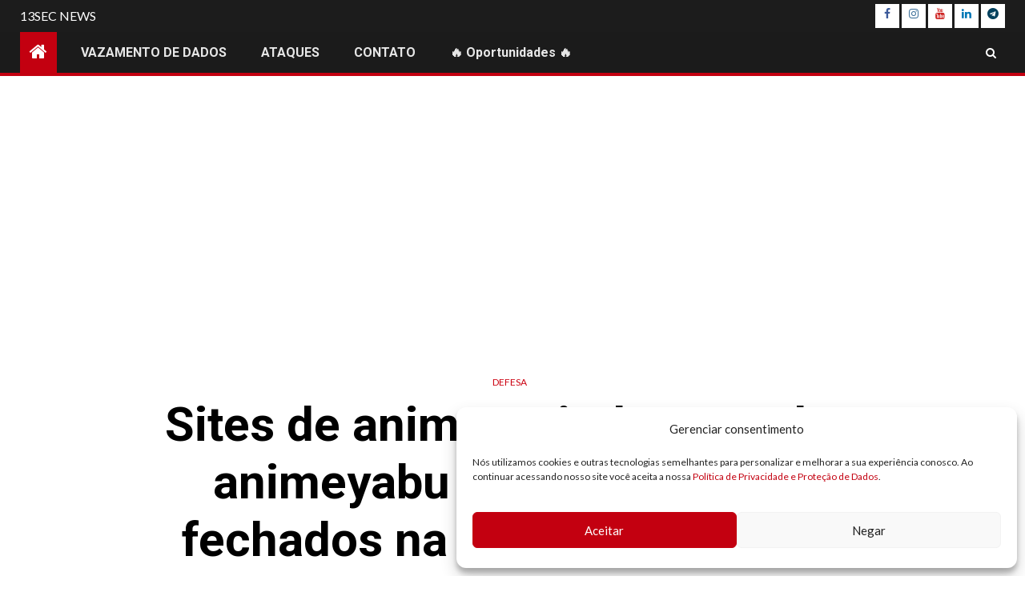

--- FILE ---
content_type: text/html; charset=UTF-8
request_url: https://www.13secnews.com/sites-de-anime-anitube-goyabu-animeyabu-e-mais-33-foram-fechados-na-operacao-animes/
body_size: 34107
content:
    <!doctype html>
<html lang="en-US" prefix="og: https://ogp.me/ns#">
    <head>
        <meta charset="UTF-8">
        <meta name="viewport" content="width=device-width, initial-scale=1">
        <link rel="profile" href="https://gmpg.org/xfn/11">

        
<!-- Search Engine Optimization by Rank Math - https://rankmath.com/ -->
<title>Sites de anime Anitube, goyabu, animeyabu e mais 33 foram fechados na Operação Animes</title>
<meta name="description" content="36 sites de anime como Anitube, goyabu, animeyabu foram fechados na &quot;Operação Animes&quot; para combate de mídia pirata."/>
<meta name="robots" content="follow, index, max-snippet:-1, max-video-preview:-1, max-image-preview:large"/>
<link rel="canonical" href="https://www.13secnews.com/sites-de-anime-anitube-goyabu-animeyabu-e-mais-33-foram-fechados-na-operacao-animes/" />
<meta property="og:locale" content="en_US" />
<meta property="og:type" content="article" />
<meta property="og:title" content="Sites de anime Anitube, goyabu, animeyabu e mais 33 foram fechados na Operação Animes" />
<meta property="og:description" content="36 sites de anime como Anitube, goyabu, animeyabu foram fechados na &quot;Operação Animes&quot; para combate de mídia pirata." />
<meta property="og:url" content="https://www.13secnews.com/sites-de-anime-anitube-goyabu-animeyabu-e-mais-33-foram-fechados-na-operacao-animes/" />
<meta property="og:site_name" content="13SEC NEWS" />
<meta property="article:publisher" content="https://www.facebook.com/13secnews" />
<meta property="article:tag" content="anime" />
<meta property="article:tag" content="hackers" />
<meta property="article:tag" content="policiacivil" />
<meta property="article:section" content="DEFESA" />
<meta property="og:updated_time" content="2023-04-26T22:30:44-03:00" />
<meta property="og:image" content="https://www.13secnews.com/wp-content/uploads/2023/04/Sites-de-anime-fechados-na-Operacao-Animes.png" />
<meta property="og:image:secure_url" content="https://www.13secnews.com/wp-content/uploads/2023/04/Sites-de-anime-fechados-na-Operacao-Animes.png" />
<meta property="og:image:width" content="581" />
<meta property="og:image:height" content="373" />
<meta property="og:image:alt" content="Sites de anime fechados na Operação Animes" />
<meta property="og:image:type" content="image/png" />
<meta property="article:published_time" content="2023-04-26T22:30:43-03:00" />
<meta property="article:modified_time" content="2023-04-26T22:30:44-03:00" />
<meta name="twitter:card" content="summary_large_image" />
<meta name="twitter:title" content="Sites de anime Anitube, goyabu, animeyabu e mais 33 foram fechados na Operação Animes" />
<meta name="twitter:description" content="36 sites de anime como Anitube, goyabu, animeyabu foram fechados na &quot;Operação Animes&quot; para combate de mídia pirata." />
<meta name="twitter:image" content="https://www.13secnews.com/wp-content/uploads/2023/04/Sites-de-anime-fechados-na-Operacao-Animes.png" />
<meta name="twitter:label1" content="Written by" />
<meta name="twitter:data1" content="Redacao" />
<meta name="twitter:label2" content="Time to read" />
<meta name="twitter:data2" content="2 minutes" />
<script type="application/ld+json" class="rank-math-schema">{"@context":"https://schema.org","@graph":[{"@type":"Organization","@id":"https://www.13secnews.com/#organization","name":"13SEC NEWS","sameAs":["https://www.facebook.com/13secnews"],"logo":{"@type":"ImageObject","@id":"https://www.13secnews.com/#logo","url":"https://www.13secnews.com/wp-content/uploads/2022/11/13SEC-logo1.png","contentUrl":"https://www.13secnews.com/wp-content/uploads/2022/11/13SEC-logo1.png","caption":"13SEC NEWS","inLanguage":"en-US","width":"500","height":"500"}},{"@type":"WebSite","@id":"https://www.13secnews.com/#website","url":"https://www.13secnews.com","name":"13SEC NEWS","alternateName":"13sec","publisher":{"@id":"https://www.13secnews.com/#organization"},"inLanguage":"en-US"},{"@type":"ImageObject","@id":"https://www.13secnews.com/wp-content/uploads/2023/04/Sites-de-anime-fechados-na-Operacao-Animes.png","url":"https://www.13secnews.com/wp-content/uploads/2023/04/Sites-de-anime-fechados-na-Operacao-Animes.png","width":"581","height":"373","caption":"Sites de anime fechados na Opera\u00e7\u00e3o Animes","inLanguage":"en-US"},{"@type":"BreadcrumbList","@id":"https://www.13secnews.com/sites-de-anime-anitube-goyabu-animeyabu-e-mais-33-foram-fechados-na-operacao-animes/#breadcrumb","itemListElement":[{"@type":"ListItem","position":"1","item":{"@id":"https://www.13secnews.com","name":"Home"}},{"@type":"ListItem","position":"2","item":{"@id":"https://www.13secnews.com/sites-de-anime-anitube-goyabu-animeyabu-e-mais-33-foram-fechados-na-operacao-animes/","name":"Sites de anime Anitube, goyabu, animeyabu e mais 33 foram fechados na Opera\u00e7\u00e3o Animes"}}]},{"@type":"WebPage","@id":"https://www.13secnews.com/sites-de-anime-anitube-goyabu-animeyabu-e-mais-33-foram-fechados-na-operacao-animes/#webpage","url":"https://www.13secnews.com/sites-de-anime-anitube-goyabu-animeyabu-e-mais-33-foram-fechados-na-operacao-animes/","name":"Sites de anime Anitube, goyabu, animeyabu e mais 33 foram fechados na Opera\u00e7\u00e3o Animes","datePublished":"2023-04-26T22:30:43-03:00","dateModified":"2023-04-26T22:30:44-03:00","isPartOf":{"@id":"https://www.13secnews.com/#website"},"primaryImageOfPage":{"@id":"https://www.13secnews.com/wp-content/uploads/2023/04/Sites-de-anime-fechados-na-Operacao-Animes.png"},"inLanguage":"en-US","breadcrumb":{"@id":"https://www.13secnews.com/sites-de-anime-anitube-goyabu-animeyabu-e-mais-33-foram-fechados-na-operacao-animes/#breadcrumb"}},{"@type":"Person","@id":"https://www.13secnews.com/sites-de-anime-anitube-goyabu-animeyabu-e-mais-33-foram-fechados-na-operacao-animes/#author","name":"Redacao","image":{"@type":"ImageObject","@id":"https://secure.gravatar.com/avatar/7ee7d3e9145d4c7b7b35bfedf134995beb61f0d542097e68cc642e781130cd00?s=96&amp;d=mm&amp;r=g","url":"https://secure.gravatar.com/avatar/7ee7d3e9145d4c7b7b35bfedf134995beb61f0d542097e68cc642e781130cd00?s=96&amp;d=mm&amp;r=g","caption":"Redacao","inLanguage":"en-US"},"sameAs":["https://www.13secnews.com"],"worksFor":{"@id":"https://www.13secnews.com/#organization"}},{"@type":"NewsArticle","headline":"Sites de anime Anitube, goyabu, animeyabu e mais 33 foram fechados na Opera\u00e7\u00e3o Animes","keywords":"Anitube,goyabu,animeyabu","datePublished":"2023-04-26T22:30:43-03:00","dateModified":"2023-04-26T22:30:44-03:00","author":{"@id":"https://www.13secnews.com/sites-de-anime-anitube-goyabu-animeyabu-e-mais-33-foram-fechados-na-operacao-animes/#author","name":"Redacao"},"publisher":{"@id":"https://www.13secnews.com/#organization"},"description":"36 sites de anime como Anitube, goyabu, animeyabu foram fechados na &quot;Opera\u00e7\u00e3o Animes&quot; para combate de m\u00eddia pirata.","name":"Sites de anime Anitube, goyabu, animeyabu e mais 33 foram fechados na Opera\u00e7\u00e3o Animes","@id":"https://www.13secnews.com/sites-de-anime-anitube-goyabu-animeyabu-e-mais-33-foram-fechados-na-operacao-animes/#richSnippet","isPartOf":{"@id":"https://www.13secnews.com/sites-de-anime-anitube-goyabu-animeyabu-e-mais-33-foram-fechados-na-operacao-animes/#webpage"},"image":{"@id":"https://www.13secnews.com/wp-content/uploads/2023/04/Sites-de-anime-fechados-na-Operacao-Animes.png"},"inLanguage":"en-US","mainEntityOfPage":{"@id":"https://www.13secnews.com/sites-de-anime-anitube-goyabu-animeyabu-e-mais-33-foram-fechados-na-operacao-animes/#webpage"}}]}</script>
<!-- /Rank Math WordPress SEO plugin -->

<link rel='dns-prefetch' href='//fonts.googleapis.com' />
<link rel="alternate" type="application/rss+xml" title="13SEC NEWS &raquo; Feed" href="https://www.13secnews.com/feed/" />
<link rel="alternate" type="application/rss+xml" title="13SEC NEWS &raquo; Comments Feed" href="https://www.13secnews.com/comments/feed/" />
<link rel="alternate" type="application/rss+xml" title="13SEC NEWS &raquo; Sites de anime Anitube, goyabu, animeyabu e mais 33 foram fechados na Operação Animes Comments Feed" href="https://www.13secnews.com/sites-de-anime-anitube-goyabu-animeyabu-e-mais-33-foram-fechados-na-operacao-animes/feed/" />
<link rel="alternate" title="oEmbed (JSON)" type="application/json+oembed" href="https://www.13secnews.com/wp-json/oembed/1.0/embed?url=https%3A%2F%2Fwww.13secnews.com%2Fsites-de-anime-anitube-goyabu-animeyabu-e-mais-33-foram-fechados-na-operacao-animes%2F" />
<link rel="alternate" title="oEmbed (XML)" type="text/xml+oembed" href="https://www.13secnews.com/wp-json/oembed/1.0/embed?url=https%3A%2F%2Fwww.13secnews.com%2Fsites-de-anime-anitube-goyabu-animeyabu-e-mais-33-foram-fechados-na-operacao-animes%2F&#038;format=xml" />
<style id='wp-img-auto-sizes-contain-inline-css' type='text/css'>
img:is([sizes=auto i],[sizes^="auto," i]){contain-intrinsic-size:3000px 1500px}
/*# sourceURL=wp-img-auto-sizes-contain-inline-css */
</style>
<link rel='stylesheet' id='latest-posts-block-fontawesome-front-css' href='https://www.13secnews.com/wp-content/plugins/latest-posts-block-lite/src/assets/fontawesome/css/all.css?ver=1768224386' type='text/css' media='all' />
<link rel='stylesheet' id='latest-posts-block-frontend-block-style-css-css' href='https://www.13secnews.com/wp-content/plugins/latest-posts-block-lite/dist/blocks.style.build.css?ver=6.9' type='text/css' media='all' />
<link rel='stylesheet' id='magic-content-box-blocks-fontawesome-front-css' href='https://www.13secnews.com/wp-content/plugins/magic-content-box-lite/src/assets/fontawesome/css/all.css?ver=1768224390' type='text/css' media='all' />
<link rel='stylesheet' id='magic-content-box-frontend-block-style-css-css' href='https://www.13secnews.com/wp-content/plugins/magic-content-box-lite/dist/blocks.style.build.css?ver=6.9' type='text/css' media='all' />
<link rel='stylesheet' id='wpauthor-blocks-fontawesome-front-css' href='https://www.13secnews.com/wp-content/plugins/wp-post-author/assets/fontawesome/css/all.css?ver=3.6.2' type='text/css' media='all' />
<link rel='stylesheet' id='wpauthor-frontend-block-style-css-css' href='https://www.13secnews.com/wp-content/plugins/wp-post-author/assets/dist/blocks.style.build.css?ver=3.6.2' type='text/css' media='all' />
<link rel='stylesheet' id='twb-open-sans-css' href='https://fonts.googleapis.com/css?family=Open+Sans%3A300%2C400%2C500%2C600%2C700%2C800&#038;display=swap&#038;ver=6.9' type='text/css' media='all' />
<link rel='stylesheet' id='twb-global-css' href='https://www.13secnews.com/wp-content/plugins/form-maker/booster/assets/css/global.css?ver=1.0.0' type='text/css' media='all' />
<style id='wp-emoji-styles-inline-css' type='text/css'>

	img.wp-smiley, img.emoji {
		display: inline !important;
		border: none !important;
		box-shadow: none !important;
		height: 1em !important;
		width: 1em !important;
		margin: 0 0.07em !important;
		vertical-align: -0.1em !important;
		background: none !important;
		padding: 0 !important;
	}
/*# sourceURL=wp-emoji-styles-inline-css */
</style>
<style id='wp-block-library-inline-css' type='text/css'>
:root{--wp-block-synced-color:#7a00df;--wp-block-synced-color--rgb:122,0,223;--wp-bound-block-color:var(--wp-block-synced-color);--wp-editor-canvas-background:#ddd;--wp-admin-theme-color:#007cba;--wp-admin-theme-color--rgb:0,124,186;--wp-admin-theme-color-darker-10:#006ba1;--wp-admin-theme-color-darker-10--rgb:0,107,160.5;--wp-admin-theme-color-darker-20:#005a87;--wp-admin-theme-color-darker-20--rgb:0,90,135;--wp-admin-border-width-focus:2px}@media (min-resolution:192dpi){:root{--wp-admin-border-width-focus:1.5px}}.wp-element-button{cursor:pointer}:root .has-very-light-gray-background-color{background-color:#eee}:root .has-very-dark-gray-background-color{background-color:#313131}:root .has-very-light-gray-color{color:#eee}:root .has-very-dark-gray-color{color:#313131}:root .has-vivid-green-cyan-to-vivid-cyan-blue-gradient-background{background:linear-gradient(135deg,#00d084,#0693e3)}:root .has-purple-crush-gradient-background{background:linear-gradient(135deg,#34e2e4,#4721fb 50%,#ab1dfe)}:root .has-hazy-dawn-gradient-background{background:linear-gradient(135deg,#faaca8,#dad0ec)}:root .has-subdued-olive-gradient-background{background:linear-gradient(135deg,#fafae1,#67a671)}:root .has-atomic-cream-gradient-background{background:linear-gradient(135deg,#fdd79a,#004a59)}:root .has-nightshade-gradient-background{background:linear-gradient(135deg,#330968,#31cdcf)}:root .has-midnight-gradient-background{background:linear-gradient(135deg,#020381,#2874fc)}:root{--wp--preset--font-size--normal:16px;--wp--preset--font-size--huge:42px}.has-regular-font-size{font-size:1em}.has-larger-font-size{font-size:2.625em}.has-normal-font-size{font-size:var(--wp--preset--font-size--normal)}.has-huge-font-size{font-size:var(--wp--preset--font-size--huge)}.has-text-align-center{text-align:center}.has-text-align-left{text-align:left}.has-text-align-right{text-align:right}.has-fit-text{white-space:nowrap!important}#end-resizable-editor-section{display:none}.aligncenter{clear:both}.items-justified-left{justify-content:flex-start}.items-justified-center{justify-content:center}.items-justified-right{justify-content:flex-end}.items-justified-space-between{justify-content:space-between}.screen-reader-text{border:0;clip-path:inset(50%);height:1px;margin:-1px;overflow:hidden;padding:0;position:absolute;width:1px;word-wrap:normal!important}.screen-reader-text:focus{background-color:#ddd;clip-path:none;color:#444;display:block;font-size:1em;height:auto;left:5px;line-height:normal;padding:15px 23px 14px;text-decoration:none;top:5px;width:auto;z-index:100000}html :where(.has-border-color){border-style:solid}html :where([style*=border-top-color]){border-top-style:solid}html :where([style*=border-right-color]){border-right-style:solid}html :where([style*=border-bottom-color]){border-bottom-style:solid}html :where([style*=border-left-color]){border-left-style:solid}html :where([style*=border-width]){border-style:solid}html :where([style*=border-top-width]){border-top-style:solid}html :where([style*=border-right-width]){border-right-style:solid}html :where([style*=border-bottom-width]){border-bottom-style:solid}html :where([style*=border-left-width]){border-left-style:solid}html :where(img[class*=wp-image-]){height:auto;max-width:100%}:where(figure){margin:0 0 1em}html :where(.is-position-sticky){--wp-admin--admin-bar--position-offset:var(--wp-admin--admin-bar--height,0px)}@media screen and (max-width:600px){html :where(.is-position-sticky){--wp-admin--admin-bar--position-offset:0px}}

/*# sourceURL=wp-block-library-inline-css */
</style><style id='wp-block-heading-inline-css' type='text/css'>
h1:where(.wp-block-heading).has-background,h2:where(.wp-block-heading).has-background,h3:where(.wp-block-heading).has-background,h4:where(.wp-block-heading).has-background,h5:where(.wp-block-heading).has-background,h6:where(.wp-block-heading).has-background{padding:1.25em 2.375em}h1.has-text-align-left[style*=writing-mode]:where([style*=vertical-lr]),h1.has-text-align-right[style*=writing-mode]:where([style*=vertical-rl]),h2.has-text-align-left[style*=writing-mode]:where([style*=vertical-lr]),h2.has-text-align-right[style*=writing-mode]:where([style*=vertical-rl]),h3.has-text-align-left[style*=writing-mode]:where([style*=vertical-lr]),h3.has-text-align-right[style*=writing-mode]:where([style*=vertical-rl]),h4.has-text-align-left[style*=writing-mode]:where([style*=vertical-lr]),h4.has-text-align-right[style*=writing-mode]:where([style*=vertical-rl]),h5.has-text-align-left[style*=writing-mode]:where([style*=vertical-lr]),h5.has-text-align-right[style*=writing-mode]:where([style*=vertical-rl]),h6.has-text-align-left[style*=writing-mode]:where([style*=vertical-lr]),h6.has-text-align-right[style*=writing-mode]:where([style*=vertical-rl]){rotate:180deg}
/*# sourceURL=https://www.13secnews.com/wp-includes/blocks/heading/style.min.css */
</style>
<style id='wp-block-image-inline-css' type='text/css'>
.wp-block-image>a,.wp-block-image>figure>a{display:inline-block}.wp-block-image img{box-sizing:border-box;height:auto;max-width:100%;vertical-align:bottom}@media not (prefers-reduced-motion){.wp-block-image img.hide{visibility:hidden}.wp-block-image img.show{animation:show-content-image .4s}}.wp-block-image[style*=border-radius] img,.wp-block-image[style*=border-radius]>a{border-radius:inherit}.wp-block-image.has-custom-border img{box-sizing:border-box}.wp-block-image.aligncenter{text-align:center}.wp-block-image.alignfull>a,.wp-block-image.alignwide>a{width:100%}.wp-block-image.alignfull img,.wp-block-image.alignwide img{height:auto;width:100%}.wp-block-image .aligncenter,.wp-block-image .alignleft,.wp-block-image .alignright,.wp-block-image.aligncenter,.wp-block-image.alignleft,.wp-block-image.alignright{display:table}.wp-block-image .aligncenter>figcaption,.wp-block-image .alignleft>figcaption,.wp-block-image .alignright>figcaption,.wp-block-image.aligncenter>figcaption,.wp-block-image.alignleft>figcaption,.wp-block-image.alignright>figcaption{caption-side:bottom;display:table-caption}.wp-block-image .alignleft{float:left;margin:.5em 1em .5em 0}.wp-block-image .alignright{float:right;margin:.5em 0 .5em 1em}.wp-block-image .aligncenter{margin-left:auto;margin-right:auto}.wp-block-image :where(figcaption){margin-bottom:1em;margin-top:.5em}.wp-block-image.is-style-circle-mask img{border-radius:9999px}@supports ((-webkit-mask-image:none) or (mask-image:none)) or (-webkit-mask-image:none){.wp-block-image.is-style-circle-mask img{border-radius:0;-webkit-mask-image:url('data:image/svg+xml;utf8,<svg viewBox="0 0 100 100" xmlns="http://www.w3.org/2000/svg"><circle cx="50" cy="50" r="50"/></svg>');mask-image:url('data:image/svg+xml;utf8,<svg viewBox="0 0 100 100" xmlns="http://www.w3.org/2000/svg"><circle cx="50" cy="50" r="50"/></svg>');mask-mode:alpha;-webkit-mask-position:center;mask-position:center;-webkit-mask-repeat:no-repeat;mask-repeat:no-repeat;-webkit-mask-size:contain;mask-size:contain}}:root :where(.wp-block-image.is-style-rounded img,.wp-block-image .is-style-rounded img){border-radius:9999px}.wp-block-image figure{margin:0}.wp-lightbox-container{display:flex;flex-direction:column;position:relative}.wp-lightbox-container img{cursor:zoom-in}.wp-lightbox-container img:hover+button{opacity:1}.wp-lightbox-container button{align-items:center;backdrop-filter:blur(16px) saturate(180%);background-color:#5a5a5a40;border:none;border-radius:4px;cursor:zoom-in;display:flex;height:20px;justify-content:center;opacity:0;padding:0;position:absolute;right:16px;text-align:center;top:16px;width:20px;z-index:100}@media not (prefers-reduced-motion){.wp-lightbox-container button{transition:opacity .2s ease}}.wp-lightbox-container button:focus-visible{outline:3px auto #5a5a5a40;outline:3px auto -webkit-focus-ring-color;outline-offset:3px}.wp-lightbox-container button:hover{cursor:pointer;opacity:1}.wp-lightbox-container button:focus{opacity:1}.wp-lightbox-container button:focus,.wp-lightbox-container button:hover,.wp-lightbox-container button:not(:hover):not(:active):not(.has-background){background-color:#5a5a5a40;border:none}.wp-lightbox-overlay{box-sizing:border-box;cursor:zoom-out;height:100vh;left:0;overflow:hidden;position:fixed;top:0;visibility:hidden;width:100%;z-index:100000}.wp-lightbox-overlay .close-button{align-items:center;cursor:pointer;display:flex;justify-content:center;min-height:40px;min-width:40px;padding:0;position:absolute;right:calc(env(safe-area-inset-right) + 16px);top:calc(env(safe-area-inset-top) + 16px);z-index:5000000}.wp-lightbox-overlay .close-button:focus,.wp-lightbox-overlay .close-button:hover,.wp-lightbox-overlay .close-button:not(:hover):not(:active):not(.has-background){background:none;border:none}.wp-lightbox-overlay .lightbox-image-container{height:var(--wp--lightbox-container-height);left:50%;overflow:hidden;position:absolute;top:50%;transform:translate(-50%,-50%);transform-origin:top left;width:var(--wp--lightbox-container-width);z-index:9999999999}.wp-lightbox-overlay .wp-block-image{align-items:center;box-sizing:border-box;display:flex;height:100%;justify-content:center;margin:0;position:relative;transform-origin:0 0;width:100%;z-index:3000000}.wp-lightbox-overlay .wp-block-image img{height:var(--wp--lightbox-image-height);min-height:var(--wp--lightbox-image-height);min-width:var(--wp--lightbox-image-width);width:var(--wp--lightbox-image-width)}.wp-lightbox-overlay .wp-block-image figcaption{display:none}.wp-lightbox-overlay button{background:none;border:none}.wp-lightbox-overlay .scrim{background-color:#fff;height:100%;opacity:.9;position:absolute;width:100%;z-index:2000000}.wp-lightbox-overlay.active{visibility:visible}@media not (prefers-reduced-motion){.wp-lightbox-overlay.active{animation:turn-on-visibility .25s both}.wp-lightbox-overlay.active img{animation:turn-on-visibility .35s both}.wp-lightbox-overlay.show-closing-animation:not(.active){animation:turn-off-visibility .35s both}.wp-lightbox-overlay.show-closing-animation:not(.active) img{animation:turn-off-visibility .25s both}.wp-lightbox-overlay.zoom.active{animation:none;opacity:1;visibility:visible}.wp-lightbox-overlay.zoom.active .lightbox-image-container{animation:lightbox-zoom-in .4s}.wp-lightbox-overlay.zoom.active .lightbox-image-container img{animation:none}.wp-lightbox-overlay.zoom.active .scrim{animation:turn-on-visibility .4s forwards}.wp-lightbox-overlay.zoom.show-closing-animation:not(.active){animation:none}.wp-lightbox-overlay.zoom.show-closing-animation:not(.active) .lightbox-image-container{animation:lightbox-zoom-out .4s}.wp-lightbox-overlay.zoom.show-closing-animation:not(.active) .lightbox-image-container img{animation:none}.wp-lightbox-overlay.zoom.show-closing-animation:not(.active) .scrim{animation:turn-off-visibility .4s forwards}}@keyframes show-content-image{0%{visibility:hidden}99%{visibility:hidden}to{visibility:visible}}@keyframes turn-on-visibility{0%{opacity:0}to{opacity:1}}@keyframes turn-off-visibility{0%{opacity:1;visibility:visible}99%{opacity:0;visibility:visible}to{opacity:0;visibility:hidden}}@keyframes lightbox-zoom-in{0%{transform:translate(calc((-100vw + var(--wp--lightbox-scrollbar-width))/2 + var(--wp--lightbox-initial-left-position)),calc(-50vh + var(--wp--lightbox-initial-top-position))) scale(var(--wp--lightbox-scale))}to{transform:translate(-50%,-50%) scale(1)}}@keyframes lightbox-zoom-out{0%{transform:translate(-50%,-50%) scale(1);visibility:visible}99%{visibility:visible}to{transform:translate(calc((-100vw + var(--wp--lightbox-scrollbar-width))/2 + var(--wp--lightbox-initial-left-position)),calc(-50vh + var(--wp--lightbox-initial-top-position))) scale(var(--wp--lightbox-scale));visibility:hidden}}
/*# sourceURL=https://www.13secnews.com/wp-includes/blocks/image/style.min.css */
</style>
<style id='wp-block-list-inline-css' type='text/css'>
ol,ul{box-sizing:border-box}:root :where(.wp-block-list.has-background){padding:1.25em 2.375em}
/*# sourceURL=https://www.13secnews.com/wp-includes/blocks/list/style.min.css */
</style>
<style id='wp-block-columns-inline-css' type='text/css'>
.wp-block-columns{box-sizing:border-box;display:flex;flex-wrap:wrap!important}@media (min-width:782px){.wp-block-columns{flex-wrap:nowrap!important}}.wp-block-columns{align-items:normal!important}.wp-block-columns.are-vertically-aligned-top{align-items:flex-start}.wp-block-columns.are-vertically-aligned-center{align-items:center}.wp-block-columns.are-vertically-aligned-bottom{align-items:flex-end}@media (max-width:781px){.wp-block-columns:not(.is-not-stacked-on-mobile)>.wp-block-column{flex-basis:100%!important}}@media (min-width:782px){.wp-block-columns:not(.is-not-stacked-on-mobile)>.wp-block-column{flex-basis:0;flex-grow:1}.wp-block-columns:not(.is-not-stacked-on-mobile)>.wp-block-column[style*=flex-basis]{flex-grow:0}}.wp-block-columns.is-not-stacked-on-mobile{flex-wrap:nowrap!important}.wp-block-columns.is-not-stacked-on-mobile>.wp-block-column{flex-basis:0;flex-grow:1}.wp-block-columns.is-not-stacked-on-mobile>.wp-block-column[style*=flex-basis]{flex-grow:0}:where(.wp-block-columns){margin-bottom:1.75em}:where(.wp-block-columns.has-background){padding:1.25em 2.375em}.wp-block-column{flex-grow:1;min-width:0;overflow-wrap:break-word;word-break:break-word}.wp-block-column.is-vertically-aligned-top{align-self:flex-start}.wp-block-column.is-vertically-aligned-center{align-self:center}.wp-block-column.is-vertically-aligned-bottom{align-self:flex-end}.wp-block-column.is-vertically-aligned-stretch{align-self:stretch}.wp-block-column.is-vertically-aligned-bottom,.wp-block-column.is-vertically-aligned-center,.wp-block-column.is-vertically-aligned-top{width:100%}
/*# sourceURL=https://www.13secnews.com/wp-includes/blocks/columns/style.min.css */
</style>
<style id='wp-block-embed-inline-css' type='text/css'>
.wp-block-embed.alignleft,.wp-block-embed.alignright,.wp-block[data-align=left]>[data-type="core/embed"],.wp-block[data-align=right]>[data-type="core/embed"]{max-width:360px;width:100%}.wp-block-embed.alignleft .wp-block-embed__wrapper,.wp-block-embed.alignright .wp-block-embed__wrapper,.wp-block[data-align=left]>[data-type="core/embed"] .wp-block-embed__wrapper,.wp-block[data-align=right]>[data-type="core/embed"] .wp-block-embed__wrapper{min-width:280px}.wp-block-cover .wp-block-embed{min-height:240px;min-width:320px}.wp-block-embed{overflow-wrap:break-word}.wp-block-embed :where(figcaption){margin-bottom:1em;margin-top:.5em}.wp-block-embed iframe{max-width:100%}.wp-block-embed__wrapper{position:relative}.wp-embed-responsive .wp-has-aspect-ratio .wp-block-embed__wrapper:before{content:"";display:block;padding-top:50%}.wp-embed-responsive .wp-has-aspect-ratio iframe{bottom:0;height:100%;left:0;position:absolute;right:0;top:0;width:100%}.wp-embed-responsive .wp-embed-aspect-21-9 .wp-block-embed__wrapper:before{padding-top:42.85%}.wp-embed-responsive .wp-embed-aspect-18-9 .wp-block-embed__wrapper:before{padding-top:50%}.wp-embed-responsive .wp-embed-aspect-16-9 .wp-block-embed__wrapper:before{padding-top:56.25%}.wp-embed-responsive .wp-embed-aspect-4-3 .wp-block-embed__wrapper:before{padding-top:75%}.wp-embed-responsive .wp-embed-aspect-1-1 .wp-block-embed__wrapper:before{padding-top:100%}.wp-embed-responsive .wp-embed-aspect-9-16 .wp-block-embed__wrapper:before{padding-top:177.77%}.wp-embed-responsive .wp-embed-aspect-1-2 .wp-block-embed__wrapper:before{padding-top:200%}
/*# sourceURL=https://www.13secnews.com/wp-includes/blocks/embed/style.min.css */
</style>
<style id='wp-block-paragraph-inline-css' type='text/css'>
.is-small-text{font-size:.875em}.is-regular-text{font-size:1em}.is-large-text{font-size:2.25em}.is-larger-text{font-size:3em}.has-drop-cap:not(:focus):first-letter{float:left;font-size:8.4em;font-style:normal;font-weight:100;line-height:.68;margin:.05em .1em 0 0;text-transform:uppercase}body.rtl .has-drop-cap:not(:focus):first-letter{float:none;margin-left:.1em}p.has-drop-cap.has-background{overflow:hidden}:root :where(p.has-background){padding:1.25em 2.375em}:where(p.has-text-color:not(.has-link-color)) a{color:inherit}p.has-text-align-left[style*="writing-mode:vertical-lr"],p.has-text-align-right[style*="writing-mode:vertical-rl"]{rotate:180deg}
/*# sourceURL=https://www.13secnews.com/wp-includes/blocks/paragraph/style.min.css */
</style>
<style id='wp-block-spacer-inline-css' type='text/css'>
.wp-block-spacer{clear:both}
/*# sourceURL=https://www.13secnews.com/wp-includes/blocks/spacer/style.min.css */
</style>
<style id='wp-block-table-inline-css' type='text/css'>
.wp-block-table{overflow-x:auto}.wp-block-table table{border-collapse:collapse;width:100%}.wp-block-table thead{border-bottom:3px solid}.wp-block-table tfoot{border-top:3px solid}.wp-block-table td,.wp-block-table th{border:1px solid;padding:.5em}.wp-block-table .has-fixed-layout{table-layout:fixed;width:100%}.wp-block-table .has-fixed-layout td,.wp-block-table .has-fixed-layout th{word-break:break-word}.wp-block-table.aligncenter,.wp-block-table.alignleft,.wp-block-table.alignright{display:table;width:auto}.wp-block-table.aligncenter td,.wp-block-table.aligncenter th,.wp-block-table.alignleft td,.wp-block-table.alignleft th,.wp-block-table.alignright td,.wp-block-table.alignright th{word-break:break-word}.wp-block-table .has-subtle-light-gray-background-color{background-color:#f3f4f5}.wp-block-table .has-subtle-pale-green-background-color{background-color:#e9fbe5}.wp-block-table .has-subtle-pale-blue-background-color{background-color:#e7f5fe}.wp-block-table .has-subtle-pale-pink-background-color{background-color:#fcf0ef}.wp-block-table.is-style-stripes{background-color:initial;border-collapse:inherit;border-spacing:0}.wp-block-table.is-style-stripes tbody tr:nth-child(odd){background-color:#f0f0f0}.wp-block-table.is-style-stripes.has-subtle-light-gray-background-color tbody tr:nth-child(odd){background-color:#f3f4f5}.wp-block-table.is-style-stripes.has-subtle-pale-green-background-color tbody tr:nth-child(odd){background-color:#e9fbe5}.wp-block-table.is-style-stripes.has-subtle-pale-blue-background-color tbody tr:nth-child(odd){background-color:#e7f5fe}.wp-block-table.is-style-stripes.has-subtle-pale-pink-background-color tbody tr:nth-child(odd){background-color:#fcf0ef}.wp-block-table.is-style-stripes td,.wp-block-table.is-style-stripes th{border-color:#0000}.wp-block-table.is-style-stripes{border-bottom:1px solid #f0f0f0}.wp-block-table .has-border-color td,.wp-block-table .has-border-color th,.wp-block-table .has-border-color tr,.wp-block-table .has-border-color>*{border-color:inherit}.wp-block-table table[style*=border-top-color] tr:first-child,.wp-block-table table[style*=border-top-color] tr:first-child td,.wp-block-table table[style*=border-top-color] tr:first-child th,.wp-block-table table[style*=border-top-color]>*,.wp-block-table table[style*=border-top-color]>* td,.wp-block-table table[style*=border-top-color]>* th{border-top-color:inherit}.wp-block-table table[style*=border-top-color] tr:not(:first-child){border-top-color:initial}.wp-block-table table[style*=border-right-color] td:last-child,.wp-block-table table[style*=border-right-color] th,.wp-block-table table[style*=border-right-color] tr,.wp-block-table table[style*=border-right-color]>*{border-right-color:inherit}.wp-block-table table[style*=border-bottom-color] tr:last-child,.wp-block-table table[style*=border-bottom-color] tr:last-child td,.wp-block-table table[style*=border-bottom-color] tr:last-child th,.wp-block-table table[style*=border-bottom-color]>*,.wp-block-table table[style*=border-bottom-color]>* td,.wp-block-table table[style*=border-bottom-color]>* th{border-bottom-color:inherit}.wp-block-table table[style*=border-bottom-color] tr:not(:last-child){border-bottom-color:initial}.wp-block-table table[style*=border-left-color] td:first-child,.wp-block-table table[style*=border-left-color] th,.wp-block-table table[style*=border-left-color] tr,.wp-block-table table[style*=border-left-color]>*{border-left-color:inherit}.wp-block-table table[style*=border-style] td,.wp-block-table table[style*=border-style] th,.wp-block-table table[style*=border-style] tr,.wp-block-table table[style*=border-style]>*{border-style:inherit}.wp-block-table table[style*=border-width] td,.wp-block-table table[style*=border-width] th,.wp-block-table table[style*=border-width] tr,.wp-block-table table[style*=border-width]>*{border-style:inherit;border-width:inherit}
/*# sourceURL=https://www.13secnews.com/wp-includes/blocks/table/style.min.css */
</style>
<style id='global-styles-inline-css' type='text/css'>
:root{--wp--preset--aspect-ratio--square: 1;--wp--preset--aspect-ratio--4-3: 4/3;--wp--preset--aspect-ratio--3-4: 3/4;--wp--preset--aspect-ratio--3-2: 3/2;--wp--preset--aspect-ratio--2-3: 2/3;--wp--preset--aspect-ratio--16-9: 16/9;--wp--preset--aspect-ratio--9-16: 9/16;--wp--preset--color--black: #000000;--wp--preset--color--cyan-bluish-gray: #abb8c3;--wp--preset--color--white: #ffffff;--wp--preset--color--pale-pink: #f78da7;--wp--preset--color--vivid-red: #cf2e2e;--wp--preset--color--luminous-vivid-orange: #ff6900;--wp--preset--color--luminous-vivid-amber: #fcb900;--wp--preset--color--light-green-cyan: #7bdcb5;--wp--preset--color--vivid-green-cyan: #00d084;--wp--preset--color--pale-cyan-blue: #8ed1fc;--wp--preset--color--vivid-cyan-blue: #0693e3;--wp--preset--color--vivid-purple: #9b51e0;--wp--preset--gradient--vivid-cyan-blue-to-vivid-purple: linear-gradient(135deg,rgb(6,147,227) 0%,rgb(155,81,224) 100%);--wp--preset--gradient--light-green-cyan-to-vivid-green-cyan: linear-gradient(135deg,rgb(122,220,180) 0%,rgb(0,208,130) 100%);--wp--preset--gradient--luminous-vivid-amber-to-luminous-vivid-orange: linear-gradient(135deg,rgb(252,185,0) 0%,rgb(255,105,0) 100%);--wp--preset--gradient--luminous-vivid-orange-to-vivid-red: linear-gradient(135deg,rgb(255,105,0) 0%,rgb(207,46,46) 100%);--wp--preset--gradient--very-light-gray-to-cyan-bluish-gray: linear-gradient(135deg,rgb(238,238,238) 0%,rgb(169,184,195) 100%);--wp--preset--gradient--cool-to-warm-spectrum: linear-gradient(135deg,rgb(74,234,220) 0%,rgb(151,120,209) 20%,rgb(207,42,186) 40%,rgb(238,44,130) 60%,rgb(251,105,98) 80%,rgb(254,248,76) 100%);--wp--preset--gradient--blush-light-purple: linear-gradient(135deg,rgb(255,206,236) 0%,rgb(152,150,240) 100%);--wp--preset--gradient--blush-bordeaux: linear-gradient(135deg,rgb(254,205,165) 0%,rgb(254,45,45) 50%,rgb(107,0,62) 100%);--wp--preset--gradient--luminous-dusk: linear-gradient(135deg,rgb(255,203,112) 0%,rgb(199,81,192) 50%,rgb(65,88,208) 100%);--wp--preset--gradient--pale-ocean: linear-gradient(135deg,rgb(255,245,203) 0%,rgb(182,227,212) 50%,rgb(51,167,181) 100%);--wp--preset--gradient--electric-grass: linear-gradient(135deg,rgb(202,248,128) 0%,rgb(113,206,126) 100%);--wp--preset--gradient--midnight: linear-gradient(135deg,rgb(2,3,129) 0%,rgb(40,116,252) 100%);--wp--preset--font-size--small: 13px;--wp--preset--font-size--medium: 20px;--wp--preset--font-size--large: 36px;--wp--preset--font-size--x-large: 42px;--wp--preset--spacing--20: 0.44rem;--wp--preset--spacing--30: 0.67rem;--wp--preset--spacing--40: 1rem;--wp--preset--spacing--50: 1.5rem;--wp--preset--spacing--60: 2.25rem;--wp--preset--spacing--70: 3.38rem;--wp--preset--spacing--80: 5.06rem;--wp--preset--shadow--natural: 6px 6px 9px rgba(0, 0, 0, 0.2);--wp--preset--shadow--deep: 12px 12px 50px rgba(0, 0, 0, 0.4);--wp--preset--shadow--sharp: 6px 6px 0px rgba(0, 0, 0, 0.2);--wp--preset--shadow--outlined: 6px 6px 0px -3px rgb(255, 255, 255), 6px 6px rgb(0, 0, 0);--wp--preset--shadow--crisp: 6px 6px 0px rgb(0, 0, 0);}:where(.is-layout-flex){gap: 0.5em;}:where(.is-layout-grid){gap: 0.5em;}body .is-layout-flex{display: flex;}.is-layout-flex{flex-wrap: wrap;align-items: center;}.is-layout-flex > :is(*, div){margin: 0;}body .is-layout-grid{display: grid;}.is-layout-grid > :is(*, div){margin: 0;}:where(.wp-block-columns.is-layout-flex){gap: 2em;}:where(.wp-block-columns.is-layout-grid){gap: 2em;}:where(.wp-block-post-template.is-layout-flex){gap: 1.25em;}:where(.wp-block-post-template.is-layout-grid){gap: 1.25em;}.has-black-color{color: var(--wp--preset--color--black) !important;}.has-cyan-bluish-gray-color{color: var(--wp--preset--color--cyan-bluish-gray) !important;}.has-white-color{color: var(--wp--preset--color--white) !important;}.has-pale-pink-color{color: var(--wp--preset--color--pale-pink) !important;}.has-vivid-red-color{color: var(--wp--preset--color--vivid-red) !important;}.has-luminous-vivid-orange-color{color: var(--wp--preset--color--luminous-vivid-orange) !important;}.has-luminous-vivid-amber-color{color: var(--wp--preset--color--luminous-vivid-amber) !important;}.has-light-green-cyan-color{color: var(--wp--preset--color--light-green-cyan) !important;}.has-vivid-green-cyan-color{color: var(--wp--preset--color--vivid-green-cyan) !important;}.has-pale-cyan-blue-color{color: var(--wp--preset--color--pale-cyan-blue) !important;}.has-vivid-cyan-blue-color{color: var(--wp--preset--color--vivid-cyan-blue) !important;}.has-vivid-purple-color{color: var(--wp--preset--color--vivid-purple) !important;}.has-black-background-color{background-color: var(--wp--preset--color--black) !important;}.has-cyan-bluish-gray-background-color{background-color: var(--wp--preset--color--cyan-bluish-gray) !important;}.has-white-background-color{background-color: var(--wp--preset--color--white) !important;}.has-pale-pink-background-color{background-color: var(--wp--preset--color--pale-pink) !important;}.has-vivid-red-background-color{background-color: var(--wp--preset--color--vivid-red) !important;}.has-luminous-vivid-orange-background-color{background-color: var(--wp--preset--color--luminous-vivid-orange) !important;}.has-luminous-vivid-amber-background-color{background-color: var(--wp--preset--color--luminous-vivid-amber) !important;}.has-light-green-cyan-background-color{background-color: var(--wp--preset--color--light-green-cyan) !important;}.has-vivid-green-cyan-background-color{background-color: var(--wp--preset--color--vivid-green-cyan) !important;}.has-pale-cyan-blue-background-color{background-color: var(--wp--preset--color--pale-cyan-blue) !important;}.has-vivid-cyan-blue-background-color{background-color: var(--wp--preset--color--vivid-cyan-blue) !important;}.has-vivid-purple-background-color{background-color: var(--wp--preset--color--vivid-purple) !important;}.has-black-border-color{border-color: var(--wp--preset--color--black) !important;}.has-cyan-bluish-gray-border-color{border-color: var(--wp--preset--color--cyan-bluish-gray) !important;}.has-white-border-color{border-color: var(--wp--preset--color--white) !important;}.has-pale-pink-border-color{border-color: var(--wp--preset--color--pale-pink) !important;}.has-vivid-red-border-color{border-color: var(--wp--preset--color--vivid-red) !important;}.has-luminous-vivid-orange-border-color{border-color: var(--wp--preset--color--luminous-vivid-orange) !important;}.has-luminous-vivid-amber-border-color{border-color: var(--wp--preset--color--luminous-vivid-amber) !important;}.has-light-green-cyan-border-color{border-color: var(--wp--preset--color--light-green-cyan) !important;}.has-vivid-green-cyan-border-color{border-color: var(--wp--preset--color--vivid-green-cyan) !important;}.has-pale-cyan-blue-border-color{border-color: var(--wp--preset--color--pale-cyan-blue) !important;}.has-vivid-cyan-blue-border-color{border-color: var(--wp--preset--color--vivid-cyan-blue) !important;}.has-vivid-purple-border-color{border-color: var(--wp--preset--color--vivid-purple) !important;}.has-vivid-cyan-blue-to-vivid-purple-gradient-background{background: var(--wp--preset--gradient--vivid-cyan-blue-to-vivid-purple) !important;}.has-light-green-cyan-to-vivid-green-cyan-gradient-background{background: var(--wp--preset--gradient--light-green-cyan-to-vivid-green-cyan) !important;}.has-luminous-vivid-amber-to-luminous-vivid-orange-gradient-background{background: var(--wp--preset--gradient--luminous-vivid-amber-to-luminous-vivid-orange) !important;}.has-luminous-vivid-orange-to-vivid-red-gradient-background{background: var(--wp--preset--gradient--luminous-vivid-orange-to-vivid-red) !important;}.has-very-light-gray-to-cyan-bluish-gray-gradient-background{background: var(--wp--preset--gradient--very-light-gray-to-cyan-bluish-gray) !important;}.has-cool-to-warm-spectrum-gradient-background{background: var(--wp--preset--gradient--cool-to-warm-spectrum) !important;}.has-blush-light-purple-gradient-background{background: var(--wp--preset--gradient--blush-light-purple) !important;}.has-blush-bordeaux-gradient-background{background: var(--wp--preset--gradient--blush-bordeaux) !important;}.has-luminous-dusk-gradient-background{background: var(--wp--preset--gradient--luminous-dusk) !important;}.has-pale-ocean-gradient-background{background: var(--wp--preset--gradient--pale-ocean) !important;}.has-electric-grass-gradient-background{background: var(--wp--preset--gradient--electric-grass) !important;}.has-midnight-gradient-background{background: var(--wp--preset--gradient--midnight) !important;}.has-small-font-size{font-size: var(--wp--preset--font-size--small) !important;}.has-medium-font-size{font-size: var(--wp--preset--font-size--medium) !important;}.has-large-font-size{font-size: var(--wp--preset--font-size--large) !important;}.has-x-large-font-size{font-size: var(--wp--preset--font-size--x-large) !important;}
:where(.wp-block-columns.is-layout-flex){gap: 2em;}:where(.wp-block-columns.is-layout-grid){gap: 2em;}
/*# sourceURL=global-styles-inline-css */
</style>
<style id='core-block-supports-inline-css' type='text/css'>
.wp-container-core-columns-is-layout-9d6595d7{flex-wrap:nowrap;}
/*# sourceURL=core-block-supports-inline-css */
</style>

<style id='classic-theme-styles-inline-css' type='text/css'>
/*! This file is auto-generated */
.wp-block-button__link{color:#fff;background-color:#32373c;border-radius:9999px;box-shadow:none;text-decoration:none;padding:calc(.667em + 2px) calc(1.333em + 2px);font-size:1.125em}.wp-block-file__button{background:#32373c;color:#fff;text-decoration:none}
/*# sourceURL=/wp-includes/css/classic-themes.min.css */
</style>
<link rel='stylesheet' id='awpa-wp-post-author-styles-css' href='https://www.13secnews.com/wp-content/plugins/wp-post-author/assets/css/awpa-frontend-style.css?ver=3.6.2' type='text/css' media='all' />
<style id='awpa-wp-post-author-styles-inline-css' type='text/css'>

                .wp_post_author_widget .wp-post-author-meta .awpa-display-name > a:hover,
                body .wp-post-author-wrap .awpa-display-name > a:hover {
                    color: #b81e1e;
                }
                .wp-post-author-meta .wp-post-author-meta-more-posts a.awpa-more-posts:hover, 
                .awpa-review-field .right-star .awpa-rating-button:not(:disabled):hover {
                    color: #b81e1e;
                    border-color: #b81e1e;
                }
            
/*# sourceURL=awpa-wp-post-author-styles-inline-css */
</style>
<link rel='stylesheet' id='cmplz-general-css' href='https://www.13secnews.com/wp-content/plugins/complianz-gdpr/assets/css/cookieblocker.min.css?ver=1768224375' type='text/css' media='all' />
<link rel='stylesheet' id='font-awesome-css' href='https://www.13secnews.com/wp-content/themes/newsium/assets/font-awesome/css/font-awesome.min.css?ver=6.9' type='text/css' media='all' />
<link rel='stylesheet' id='bootstrap-css' href='https://www.13secnews.com/wp-content/themes/newsium/assets/bootstrap/css/bootstrap.min.css?ver=6.9' type='text/css' media='all' />
<link rel='stylesheet' id='slick-css-css' href='https://www.13secnews.com/wp-content/themes/newsium/assets/slick/css/slick.min.css?ver=6.9' type='text/css' media='all' />
<link rel='stylesheet' id='sidr-css' href='https://www.13secnews.com/wp-content/themes/newsium/assets/sidr/css/jquery.sidr.dark.css?ver=6.9' type='text/css' media='all' />
<link rel='stylesheet' id='magnific-popup-css' href='https://www.13secnews.com/wp-content/themes/newsium/assets/magnific-popup/magnific-popup.css?ver=6.9' type='text/css' media='all' />
<link rel='stylesheet' id='newsium-google-fonts-css' href='https://fonts.googleapis.com/css?family=Roboto:100,300,400,500,700|Lato:400,300,400italic,900,700&#038;subset=latin,latin-ext' type='text/css' media='all' />
<link rel='stylesheet' id='newsium-style-css' href='https://www.13secnews.com/wp-content/themes/newsium/style.css?ver=3.1.0' type='text/css' media='all' />
<link rel='stylesheet' id='heateor_sss_frontend_css-css' href='https://www.13secnews.com/wp-content/plugins/sassy-social-share/public/css/sassy-social-share-public.css?ver=3.3.79' type='text/css' media='all' />
<style id='heateor_sss_frontend_css-inline-css' type='text/css'>
.heateor_sss_button_instagram span.heateor_sss_svg,a.heateor_sss_instagram span.heateor_sss_svg{background:radial-gradient(circle at 30% 107%,#fdf497 0,#fdf497 5%,#fd5949 45%,#d6249f 60%,#285aeb 90%)}.heateor_sss_horizontal_sharing .heateor_sss_svg,.heateor_sss_standard_follow_icons_container .heateor_sss_svg{color:#fff;border-width:0px;border-style:solid;border-color:transparent}.heateor_sss_horizontal_sharing .heateorSssTCBackground{color:#666}.heateor_sss_horizontal_sharing span.heateor_sss_svg:hover,.heateor_sss_standard_follow_icons_container span.heateor_sss_svg:hover{border-color:transparent;}.heateor_sss_vertical_sharing span.heateor_sss_svg,.heateor_sss_floating_follow_icons_container span.heateor_sss_svg{color:#fff;border-width:0px;border-style:solid;border-color:transparent;}.heateor_sss_vertical_sharing .heateorSssTCBackground{color:#666;}.heateor_sss_vertical_sharing span.heateor_sss_svg:hover,.heateor_sss_floating_follow_icons_container span.heateor_sss_svg:hover{border-color:transparent;}@media screen and (max-width:783px) {.heateor_sss_vertical_sharing{display:none!important}}
/*# sourceURL=heateor_sss_frontend_css-inline-css */
</style>
<script type="text/javascript" src="https://www.13secnews.com/wp-includes/js/jquery/jquery.min.js?ver=3.7.1" id="jquery-core-js"></script>
<script type="text/javascript" src="https://www.13secnews.com/wp-includes/js/jquery/jquery-migrate.min.js?ver=3.4.1" id="jquery-migrate-js"></script>
<script type="text/javascript" src="https://www.13secnews.com/wp-content/plugins/form-maker/booster/assets/js/circle-progress.js?ver=1.2.2" id="twb-circle-js"></script>
<script type="text/javascript" id="twb-global-js-extra">
/* <![CDATA[ */
var twb = {"nonce":"95edc6c983","ajax_url":"https://www.13secnews.com/wp-admin/admin-ajax.php","plugin_url":"https://www.13secnews.com/wp-content/plugins/form-maker/booster","href":"https://www.13secnews.com/wp-admin/admin.php?page=twb_form-maker"};
var twb = {"nonce":"95edc6c983","ajax_url":"https://www.13secnews.com/wp-admin/admin-ajax.php","plugin_url":"https://www.13secnews.com/wp-content/plugins/form-maker/booster","href":"https://www.13secnews.com/wp-admin/admin.php?page=twb_form-maker"};
//# sourceURL=twb-global-js-extra
/* ]]> */
</script>
<script type="text/javascript" src="https://www.13secnews.com/wp-content/plugins/form-maker/booster/assets/js/global.js?ver=1.0.0" id="twb-global-js"></script>
<script type="text/javascript" src="https://www.13secnews.com/wp-content/plugins/wp-post-author/assets/js/awpa-frontend-scripts.js?ver=3.6.2" id="awpa-custom-bg-scripts-js"></script>
<link rel="https://api.w.org/" href="https://www.13secnews.com/wp-json/" /><link rel="alternate" title="JSON" type="application/json" href="https://www.13secnews.com/wp-json/wp/v2/posts/2321" /><link rel="EditURI" type="application/rsd+xml" title="RSD" href="https://www.13secnews.com/xmlrpc.php?rsd" />
<meta name="generator" content="WordPress 6.9" />
<link rel='shortlink' href='https://www.13secnews.com/?p=2321' />
<!-- Google tag (gtag.js) -->
<script async src="https://www.googletagmanager.com/gtag/js?id=G-WPVN9JXSVR"></script>
<script>
  window.dataLayer = window.dataLayer || [];
  function gtag(){dataLayer.push(arguments);}
  gtag('js', new Date());

  gtag('config', 'G-WPVN9JXSVR');
</script>

<script async src="https://pagead2.googlesyndication.com/pagead/js/adsbygoogle.js?client=ca-pub-5281584703216884"
     crossorigin="anonymous"></script>

<script async type="application/javascript"
        src="https://news.google.com/swg/js/v1/swg-basic.js"></script>
<script>
  (self.SWG_BASIC = self.SWG_BASIC || []).push( basicSubscriptions => {
    basicSubscriptions.init({
      type: "NewsArticle",
      isPartOfType: ["Product"],
      isPartOfProductId: "CAowg7HaCw:openaccess",
      clientOptions: { theme: "light", lang: "pt-BR" },
    });
  });
</script>			<style>.cmplz-hidden {
					display: none !important;
				}</style><link rel="pingback" href="https://www.13secnews.com/xmlrpc.php">        <style type="text/css">
                        body .site-title a,
            .site-header .site-branding .site-title a:visited,
            .site-header .site-branding .site-title a:hover,
            .site-description {
                color: #ffffff;
            }

            .header-layout-3 .site-header .site-branding .site-title,
            .site-branding .site-title {
                font-size: 42px;
            }

            @media only screen and (max-width: 640px) {
                .site-branding .site-title {
                    font-size: 40px;

                }
            }

            @media only screen and (max-width: 375px) {
                .site-branding .site-title {
                    font-size: 32px;

                }
            }

            
                        .elementor-default .elementor-section.elementor-section-full_width > .elementor-container,
            .elementor-default .elementor-section.elementor-section-boxed > .elementor-container,
            .elementor-page .elementor-section.elementor-section-full_width > .elementor-container,
            .elementor-page .elementor-section.elementor-section-boxed > .elementor-container{
                max-width: 1500px;
            }
            .align-content-left .elementor-section-stretched,
            .align-content-right .elementor-section-stretched {
                max-width: 100%;
                left: 0 !important;
            }

        </style>
        <style type="text/css" id="custom-background-css">
body.custom-background { background-color: #ffffff; }
</style>
	<link rel="icon" href="https://www.13secnews.com/wp-content/uploads/2022/11/cropped-13SEC-ICONE-vermelhor3-32x32.png" sizes="32x32" />
<link rel="icon" href="https://www.13secnews.com/wp-content/uploads/2022/11/cropped-13SEC-ICONE-vermelhor3-192x192.png" sizes="192x192" />
<link rel="apple-touch-icon" href="https://www.13secnews.com/wp-content/uploads/2022/11/cropped-13SEC-ICONE-vermelhor3-180x180.png" />
<meta name="msapplication-TileImage" content="https://www.13secnews.com/wp-content/uploads/2022/11/cropped-13SEC-ICONE-vermelhor3-270x270.png" />
		<style type="text/css" id="wp-custom-css">
			article p {
	font-size: 19px;
}

.archive-description {
	display:none;
}		</style>
		    <link rel='stylesheet' id='fm-style-21-css' href='https://www.13secnews.com/wp-content/uploads/form-maker-frontend/css/fm-style-21.css?ver=796681557' type='text/css' media='all' />
<link rel='stylesheet' id='fm-googlefonts-css' href='https://fonts.googleapis.com/css?family=Roboto+Condensed&#038;subset=greek,latin,greek-ext,vietnamese,cyrillic-ext,latin-ext,cyrillic&#038;display=swap' type='text/css' media='all' />
<link rel='stylesheet' id='fm-frontend-css' href='https://www.13secnews.com/wp-content/plugins/form-maker/css/styles.min.css?ver=1.15.34' type='text/css' media='all' />
</head>

<body class="wp-singular post-template-default single single-post postid-2321 single-format-standard custom-background wp-embed-responsive wp-theme-newsium aft-default-mode aft-sticky-sidebar aft-hide-comment-count-in-list aft-hide-minutes-read-in-list aft-hide-date-author-in-list default-content-layout content-with-single-sidebar align-content-left">

<div id="page" class="site">
    <a class="skip-link screen-reader-text" href="#content">Skip to content</a>


            <header id="masthead" class="header-style1 header-layout-1">
                
                    <div class="top-header">
        <div class="container-wrapper">
            <div class="top-bar-flex">
                <div class="top-bar-left col-2">

                    
                    <div class="date-bar-left">
                                                    <span class="topbar-date">
                                        13SEC NEWS                                    </span>

                                                                    </div>
                </div>

                <div class="top-bar-right col-2">
  						<span class="aft-small-social-menu">
  							
                                <div class="social-navigation"><ul id="social-menu" class="menu"><li id="menu-item-44" class="menu-item menu-item-type-custom menu-item-object-custom menu-item-44"><a href="https://facebook.com/13secnews"><span class="screen-reader-text">Facebook</span></a></li>
<li id="menu-item-1308" class="menu-item menu-item-type-custom menu-item-object-custom menu-item-1308"><a href="https://www.instagram.com/13secnews/"><span class="screen-reader-text">Instagram</span></a></li>
<li id="menu-item-46" class="menu-item menu-item-type-custom menu-item-object-custom menu-item-46"><a href="https://www.youtube.com/@13secnews"><span class="screen-reader-text">Youtube</span></a></li>
<li id="menu-item-48" class="menu-item menu-item-type-custom menu-item-object-custom menu-item-48"><a href="https://www.linkedin.com/company/13secnews/"><span class="screen-reader-text">Linkedin</span></a></li>
<li id="menu-item-1220" class="menu-item menu-item-type-custom menu-item-object-custom menu-item-1220"><a href="https://t.me/portal13sec"><span class="screen-reader-text">Telegram</span></a></li>
</ul></div>
                              						</span>
                </div>
            </div>
        </div>

    </div>


                <div class="header-menu-part">
                    <div id="main-navigation-bar" class="bottom-bar">
                        <div class="navigation-section-wrapper">
                            <div class="container-wrapper">
                                <div class="header-middle-part">
                                    <div class="navigation-container">
                                        <nav class="main-navigation clearfix">
                                                                                                <span class="aft-home-icon">
                                                                                        <a href="https://www.13secnews.com">
                                            <i class="fa fa-home" aria-hidden="true"></i>
                                        </a>
                                    </span>
                                                                                            <span class="toggle-menu" aria-controls="primary-menu"
                                                  aria-expanded="false">
                                                 <a href="javascript:void(0)" class="aft-void-menu">
                                        <span class="screen-reader-text">
                                            Primary Menu                                        </span>
                                        <i class="ham"></i>
                                                      </a>
                                    </span>
                                            <div class="menu main-menu menu-desktop show-menu-border"><ul id="primary-menu" class="menu"><li id="menu-item-4581" class="menu-item menu-item-type-custom menu-item-object-custom menu-item-4581"><a href="/category/vazamento-de-dados/">VAZAMENTO DE DADOS</a></li>
<li id="menu-item-4580" class="menu-item menu-item-type-custom menu-item-object-custom menu-item-4580"><a href="/category/ataques/">ATAQUES</a></li>
<li id="menu-item-383" class="menu-item menu-item-type-post_type menu-item-object-page menu-item-383"><a href="https://www.13secnews.com/contato/">CONTATO</a></li>
<li id="menu-item-4520" class="menu-item menu-item-type-post_type menu-item-object-page menu-item-4520"><a href="https://www.13secnews.com/%f0%9f%94%a5-vagas-oportunidades-de-seguranca-%f0%9f%94%a5/">🔥 Oportunidades 🔥</a></li>
</ul></div>                                        </nav>
                                    </div>
                                </div>
                                <div class="header-right-part">
                                    <div class="af-search-wrap">
                                        <div class="search-overlay">
                                            <a href="#" title="Search" class="search-icon">
                                                <i class="fa fa-search"></i>
                                            </a>
                                            <div class="af-search-form">
                                                <form role="search" method="get" class="search-form" action="https://www.13secnews.com/">
				<label>
					<span class="screen-reader-text">Search for:</span>
					<input type="search" class="search-field" placeholder="Search &hellip;" value="" name="s" />
				</label>
				<input type="submit" class="search-submit" value="Search" />
			</form>                                            </div>
                                        </div>
                                    </div>
                                                                        

                                </div>
                            </div>
                        </div>
                    </div>
                </div>
            </header>

            <!-- end slider-section -->
                    <header class="entry-header pos-rel ">
        <div class="container-wrapper ">    
            <div class="read-details af-container-block-wrapper">
                <div class="entry-header-details">
                                            <div class="figure-categories figure-categories-bg">
                            <ul class="cat-links"><li class="meta-category">
                             <a class="newsium-categories category-color-1" href="https://www.13secnews.com/category/defesa/" alt="View all posts in DEFESA"> 
                                 DEFESA
                             </a>
                        </li></ul>                            
                        </div>
                                       
                    <h1 class="entry-title">Sites de anime Anitube, goyabu, animeyabu e mais 33 foram fechados na Operação Animes</h1>                   
                    
                </div>
            </div>
        </div>

                    </header><!-- .entry-header -->

        <!-- end slider-section -->
        
    

    <div id="content" class="container-wrapper ">
    <div class="af-container-block-wrapper clearfix">
        <div id="primary" class="content-area ">
            <main id="main" class="site-main ">
                                    <article id="post-2321" class="post-2321 post type-post status-publish format-standard has-post-thumbnail hentry category-defesa tag-anime tag-hackers tag-policiacivil">
                        <div class="entry-content-wrap read-single">

                            
                            <div class="post-meta-share-wrapper">
                                <div class="post-meta-detail">
                                    <span class="min-read-post-format">
                                                                            </span>
                                    <span class="entry-meta">
                                        
            <span class="item-metadata posts-author byline">
                    <i class="fa fa-pencil-square-o"></i>
                                    <a href="https://www.13secnews.com/author/redacao/">
                    Redacao                </a>
                        </span>
                                            </span>
                                                <span class="item-metadata posts-date">
                <i class="fa fa-clock-o"></i>
                3 years ago            </span>
                                            <span class="min-read">2 min read</span>                                </div>
                                                            </div>
                                    <div class="read-img pos-rel">
                            <div class="post-thumbnail full-width-image">
                    <img width="581" height="373" src="https://www.13secnews.com/wp-content/uploads/2023/04/Sites-de-anime-fechados-na-Operacao-Animes.png" class="attachment-newsium-featured size-newsium-featured wp-post-image" alt="Sites de anime fechados na Operação Animes" decoding="async" fetchpriority="high" srcset="https://www.13secnews.com/wp-content/uploads/2023/04/Sites-de-anime-fechados-na-Operacao-Animes.png 581w, https://www.13secnews.com/wp-content/uploads/2023/04/Sites-de-anime-fechados-na-Operacao-Animes-300x193.png 300w" sizes="(max-width: 581px) 100vw, 581px" title="Sites de anime Anitube, goyabu, animeyabu e mais 33 foram fechados na Operação Animes 1">                </div>
            
                    <span class="min-read-post-format">

                                                        <span class="aft-image-caption">
                                    <p>
                                        Sites de anime fechados na Operação Animes                                    </p>
                                </span>
                                                </span>

        </div>
                                        <div class="post-excerpt">
                                        36 sites de anime como Anitube, goyabu, animeyabu foram fechados na &quot;Operação Animes&quot; para combate de mídia pirata.                                    </div>
            
                                                                
            
                                

        <div class="entry-content read-details">
            <div class='heateorSssClear'></div><div  class='heateor_sss_sharing_container heateor_sss_horizontal_sharing' data-heateor-sss-href='https://www.13secnews.com/sites-de-anime-anitube-goyabu-animeyabu-e-mais-33-foram-fechados-na-operacao-animes/'><div class='heateor_sss_sharing_title' style="font-weight:bold" >Compartilhe</div><div class="heateor_sss_sharing_ul"><a aria-label="Facebook" class="heateor_sss_facebook" href="https://www.facebook.com/sharer/sharer.php?u=https%3A%2F%2Fwww.13secnews.com%2Fsites-de-anime-anitube-goyabu-animeyabu-e-mais-33-foram-fechados-na-operacao-animes%2F" title="Facebook" rel="nofollow noopener" target="_blank" style="font-size:32px!important;box-shadow:none;display:inline-block;vertical-align:middle"><span class="heateor_sss_svg" style="background-color:#0765FE;width:35px;height:35px;border-radius:999px;display:inline-block;opacity:1;float:left;font-size:32px;box-shadow:none;display:inline-block;font-size:16px;padding:0 4px;vertical-align:middle;background-repeat:repeat;overflow:hidden;padding:0;cursor:pointer;box-sizing:content-box"><svg style="display:block;border-radius:999px;" focusable="false" aria-hidden="true" xmlns="http://www.w3.org/2000/svg" width="100%" height="100%" viewBox="0 0 32 32"><path fill="#fff" d="M28 16c0-6.627-5.373-12-12-12S4 9.373 4 16c0 5.628 3.875 10.35 9.101 11.647v-7.98h-2.474V16H13.1v-1.58c0-4.085 1.849-5.978 5.859-5.978.76 0 2.072.15 2.608.298v3.325c-.283-.03-.775-.045-1.386-.045-1.967 0-2.728.745-2.728 2.683V16h3.92l-.673 3.667h-3.247v8.245C23.395 27.195 28 22.135 28 16Z"></path></svg></span></a><a aria-label="Linkedin" class="heateor_sss_button_linkedin" href="https://www.linkedin.com/sharing/share-offsite/?url=https%3A%2F%2Fwww.13secnews.com%2Fsites-de-anime-anitube-goyabu-animeyabu-e-mais-33-foram-fechados-na-operacao-animes%2F" title="Linkedin" rel="nofollow noopener" target="_blank" style="font-size:32px!important;box-shadow:none;display:inline-block;vertical-align:middle"><span class="heateor_sss_svg heateor_sss_s__default heateor_sss_s_linkedin" style="background-color:#0077b5;width:35px;height:35px;border-radius:999px;display:inline-block;opacity:1;float:left;font-size:32px;box-shadow:none;display:inline-block;font-size:16px;padding:0 4px;vertical-align:middle;background-repeat:repeat;overflow:hidden;padding:0;cursor:pointer;box-sizing:content-box"><svg style="display:block;border-radius:999px;" focusable="false" aria-hidden="true" xmlns="http://www.w3.org/2000/svg" width="100%" height="100%" viewBox="0 0 32 32"><path d="M6.227 12.61h4.19v13.48h-4.19V12.61zm2.095-6.7a2.43 2.43 0 0 1 0 4.86c-1.344 0-2.428-1.09-2.428-2.43s1.084-2.43 2.428-2.43m4.72 6.7h4.02v1.84h.058c.56-1.058 1.927-2.176 3.965-2.176 4.238 0 5.02 2.792 5.02 6.42v7.395h-4.183v-6.56c0-1.564-.03-3.574-2.178-3.574-2.18 0-2.514 1.7-2.514 3.46v6.668h-4.187V12.61z" fill="#fff"></path></svg></span></a><a aria-label="Whatsapp" class="heateor_sss_whatsapp" href="https://api.whatsapp.com/send?text=Sites%20de%20anime%20Anitube%2C%20goyabu%2C%20animeyabu%20e%20mais%2033%20foram%20fechados%20na%20Opera%C3%A7%C3%A3o%20Animes%20https%3A%2F%2Fwww.13secnews.com%2Fsites-de-anime-anitube-goyabu-animeyabu-e-mais-33-foram-fechados-na-operacao-animes%2F" title="Whatsapp" rel="nofollow noopener" target="_blank" style="font-size:32px!important;box-shadow:none;display:inline-block;vertical-align:middle"><span class="heateor_sss_svg" style="background-color:#55eb4c;width:35px;height:35px;border-radius:999px;display:inline-block;opacity:1;float:left;font-size:32px;box-shadow:none;display:inline-block;font-size:16px;padding:0 4px;vertical-align:middle;background-repeat:repeat;overflow:hidden;padding:0;cursor:pointer;box-sizing:content-box"><svg style="display:block;border-radius:999px;" focusable="false" aria-hidden="true" xmlns="http://www.w3.org/2000/svg" width="100%" height="100%" viewBox="-6 -5 40 40"><path class="heateor_sss_svg_stroke heateor_sss_no_fill" stroke="#fff" stroke-width="2" fill="none" d="M 11.579798566743314 24.396926207859085 A 10 10 0 1 0 6.808479557110079 20.73576436351046"></path><path d="M 7 19 l -1 6 l 6 -1" class="heateor_sss_no_fill heateor_sss_svg_stroke" stroke="#fff" stroke-width="2" fill="none"></path><path d="M 10 10 q -1 8 8 11 c 5 -1 0 -6 -1 -3 q -4 -3 -5 -5 c 4 -2 -1 -5 -1 -4" fill="#fff"></path></svg></span></a><a aria-label="Telegram" class="heateor_sss_button_telegram" href="https://telegram.me/share/url?url=https%3A%2F%2Fwww.13secnews.com%2Fsites-de-anime-anitube-goyabu-animeyabu-e-mais-33-foram-fechados-na-operacao-animes%2F&text=Sites%20de%20anime%20Anitube%2C%20goyabu%2C%20animeyabu%20e%20mais%2033%20foram%20fechados%20na%20Opera%C3%A7%C3%A3o%20Animes" title="Telegram" rel="nofollow noopener" target="_blank" style="font-size:32px!important;box-shadow:none;display:inline-block;vertical-align:middle"><span class="heateor_sss_svg heateor_sss_s__default heateor_sss_s_telegram" style="background-color:#3da5f1;width:35px;height:35px;border-radius:999px;display:inline-block;opacity:1;float:left;font-size:32px;box-shadow:none;display:inline-block;font-size:16px;padding:0 4px;vertical-align:middle;background-repeat:repeat;overflow:hidden;padding:0;cursor:pointer;box-sizing:content-box"><svg style="display:block;border-radius:999px;" focusable="false" aria-hidden="true" xmlns="http://www.w3.org/2000/svg" width="100%" height="100%" viewBox="0 0 32 32"><path fill="#fff" d="M25.515 6.896L6.027 14.41c-1.33.534-1.322 1.276-.243 1.606l5 1.56 1.72 5.66c.226.625.115.873.77.873.506 0 .73-.235 1.012-.51l2.43-2.363 5.056 3.734c.93.514 1.602.25 1.834-.863l3.32-15.638c.338-1.363-.52-1.98-1.41-1.577z"></path></svg></span></a><a aria-label="Email" class="heateor_sss_email" href="https://www.13secnews.com/sites-de-anime-anitube-goyabu-animeyabu-e-mais-33-foram-fechados-na-operacao-animes/" onclick="event.preventDefault();window.open('mailto:?subject=' + decodeURIComponent('Sites%20de%20anime%20Anitube%2C%20goyabu%2C%20animeyabu%20e%20mais%2033%20foram%20fechados%20na%20Opera%C3%A7%C3%A3o%20Animes').replace('&', '%26') + '&body=https%3A%2F%2Fwww.13secnews.com%2Fsites-de-anime-anitube-goyabu-animeyabu-e-mais-33-foram-fechados-na-operacao-animes%2F', '_blank')" title="Email" rel="noopener" style="font-size:32px!important;box-shadow:none;display:inline-block;vertical-align:middle"><span class="heateor_sss_svg" style="background-color:#649a3f;width:35px;height:35px;border-radius:999px;display:inline-block;opacity:1;float:left;font-size:32px;box-shadow:none;display:inline-block;font-size:16px;padding:0 4px;vertical-align:middle;background-repeat:repeat;overflow:hidden;padding:0;cursor:pointer;box-sizing:content-box"><svg style="display:block;border-radius:999px;" focusable="false" aria-hidden="true" xmlns="http://www.w3.org/2000/svg" width="100%" height="100%" viewBox="-.75 -.5 36 36"><path d="M 5.5 11 h 23 v 1 l -11 6 l -11 -6 v -1 m 0 2 l 11 6 l 11 -6 v 11 h -22 v -11" stroke-width="1" fill="#fff"></path></svg></span></a><a aria-label="Instagram" class="heateor_sss_button_instagram" href="https://www.instagram.com/" title="Instagram" rel="nofollow noopener" target="_blank" style="font-size:32px!important;box-shadow:none;display:inline-block;vertical-align:middle"><span class="heateor_sss_svg" style="background-color:#53beee;width:35px;height:35px;border-radius:999px;display:inline-block;opacity:1;float:left;font-size:32px;box-shadow:none;display:inline-block;font-size:16px;padding:0 4px;vertical-align:middle;background-repeat:repeat;overflow:hidden;padding:0;cursor:pointer;box-sizing:content-box"><svg style="display:block;border-radius:999px;" version="1.1" viewBox="-10 -10 148 148" width="100%" height="100%" xml:space="preserve" xmlns="http://www.w3.org/2000/svg" xmlns:xlink="http://www.w3.org/1999/xlink"><g><g><path d="M86,112H42c-14.336,0-26-11.663-26-26V42c0-14.337,11.664-26,26-26h44c14.337,0,26,11.663,26,26v44 C112,100.337,100.337,112,86,112z M42,24c-9.925,0-18,8.074-18,18v44c0,9.925,8.075,18,18,18h44c9.926,0,18-8.075,18-18V42 c0-9.926-8.074-18-18-18H42z" fill="#fff"></path></g><g><path d="M64,88c-13.234,0-24-10.767-24-24c0-13.234,10.766-24,24-24s24,10.766,24,24C88,77.233,77.234,88,64,88z M64,48c-8.822,0-16,7.178-16,16s7.178,16,16,16c8.822,0,16-7.178,16-16S72.822,48,64,48z" fill="#fff"></path></g><g><circle cx="89.5" cy="38.5" fill="#fff" r="5.5"></circle></g></g></svg></span></a></div><div class="heateorSssClear"></div></div><div class='heateorSssClear'></div>
<h2 class="wp-block-heading">36 sites de anime foram fechados na &#8220;Operação Animes&#8221;</h2>



<p>De fevereiro a março de 2023, vários sites maliciosos de pirataria de animes japoneses no Brasil, incluindo “goyabu.com” e “animeyabu.com”, foram fechados devido a acusações feitas pelos membros da CODA. Esses sites piratas estavam publicando animes japoneses com legendas em português, o idioma local, na Internet sem a devida autorização dos detentores dos direitos.</p>



<p>Desde 2019, o governo brasileiro vem implementando a “Operação 404”, uma parceria público-privada para combater sites piratas, com resultados significativos. Desta vez, como parte desta operação, uma repressão simultânea chamada “Operação Animes”, especializada em animação japonesa, foi realizada pela primeira vez.</p>



<p>Leia: <a href="https://www.13secnews.com/pixpirate-itau-e-caixa-na-mira-do-novo-trojan-bancario-brasileiro/" data-type="post" data-id="1420">PixPirate: Itaú e Caixa na mira do novo Trojan bancário brasileiro</a></p>



<p>Até o momento, a CODA apresentou queixas criminais contra sites piratas japoneses que operam no exterior, como “Anitube” no Brasil e “B9GOOD” na China. No entanto, os sites direcionados desta vez são para espectadores locais no Brasil. Esta é a primeira vez que os membros da CODA apresentam denúncias criminais contra um site pirata especializado em sites “For Overseas”, e esta é a primeira vez que tal site foi exposto.</p>



<p>Em novembro de 2022, TOEI ANIMATION CO., LTD., TOHO CO., LTD. e Bandai Namco Filmworks Inc. revelaram que dois dos sites foram abertos pelo mesmo operador. Em resposta a isso, desde 8 de fevereiro de 2023, foram realizadas batidas e outras investigações em cada um dos três casos, e um total de 13 sites foram fechados, incluindo esses quatro sites, bem como nove sites relacionados operados pelos suspeitos. Além disso, com base nas informações reveladas por nossa investigação posterior, realizamos negociações diretas com os operadores de outros 9 sites e, como resultado, esses 9 sites e seus 9 sites afiliados, totalizando 18 sites, também foram desligados. Um total de 31 sites foram fechados como resultado do envolvimento da CODA.</p>



<p>Em resposta ao fechamento desses sites, outros 5 sites de pirataria no Brasil foram fechados voluntariamente, resultando no fechamento de 36 sites de pirataria de animes japoneses no Brasil até o momento como resultado da série de operações. O tráfego médio mensal para esses 36 sites nos últimos três meses (dezembro de 2022 a fevereiro de 2023) atingiu aproximadamente 83 milhões, resultando no fechamento de 12 dos 20 principais sites de violação de animação no Brasil antes da implementação dessa medida (fevereiro-abril de 2022).</p>



<p>Além disso, 22 desses 36 domínios já foram cedidos em negociações, e o acesso a esses sites agora direciona automaticamente o visitante para uma página aberta pela CODA notificando o fechamento. As negociações continuarão para os sites restantes cederem seus domínios.</p>



<p>Segundo o Google Trend, ferramenta que analisa as tendências de busca por palavras no Google, a popularidade de busca de nomes de sites de serviços legítimos atingiu seu valor</p>
                            <div class="post-item-metadata entry-meta">
                    <span class="tags-links">Tags: <a href="https://www.13secnews.com/tag/anime/" rel="tag">anime</a> <a href="https://www.13secnews.com/tag/hackers/" rel="tag">hackers</a> <a href="https://www.13secnews.com/tag/policiacivil/" rel="tag">policiacivil</a></span>                </div>
                        
	<nav class="navigation post-navigation" aria-label="Continue Reading">
		<h2 class="screen-reader-text">Continue Reading</h2>
		<div class="nav-links"><div class="nav-previous"><a href="https://www.13secnews.com/anpd-divulga-novo-local-para-o-envio-de-denuncias-referente-a-lgpd/" rel="prev"><span class="em-post-navigation">Previous</span> ANPD divulga novo local para o envio de denúncias referente à LGPD</a></div><div class="nav-next"><a href="https://www.13secnews.com/telegram-fora-do-ar-por-determinacao-da-justica/" rel="next"><span class="em-post-navigation">Next</span> Telegram fora do ar por determinação da Justiça</a></div></div>
	</nav>                    </div><!-- .entry-content -->
                        </div>
                        <div class="aft-comment-related-wrap">
                            
<div id="comments" class="comments-area">

			<h2 class="comments-title">
			13 thoughts on &ldquo;<span>Sites de anime Anitube, goyabu, animeyabu e mais 33 foram fechados na Operação Animes</span>&rdquo;		</h2><!-- .comments-title -->

		
		<ol class="comment-list">
					<li id="comment-11969" class="trackback even thread-even depth-1">
			<div class="comment-body">
				Pingback: <a href="https://bauc14.edu.iq/" class="url" rel="ugc external nofollow">BAU_2025</a> 			</div>
		</li><!-- #comment-## -->
		<li id="comment-12615" class="trackback odd alt thread-odd thread-alt depth-1">
			<div class="comment-body">
				Pingback: <a href="https://pigspin.limo/" class="url" rel="ugc external nofollow">pigspin</a> 			</div>
		</li><!-- #comment-## -->
		<li id="comment-13561" class="trackback even thread-even depth-1">
			<div class="comment-body">
				Pingback: <a href="https://pgslot.name/" class="url" rel="ugc external nofollow">pgslot</a> 			</div>
		</li><!-- #comment-## -->
		<li id="comment-13847" class="trackback odd alt thread-odd thread-alt depth-1">
			<div class="comment-body">
				Pingback: <a href="https://pgslot168.name/" class="url" rel="ugc external nofollow">pg168</a> 			</div>
		</li><!-- #comment-## -->
		<li id="comment-16084" class="trackback even thread-even depth-1">
			<div class="comment-body">
				Pingback: <a href="https://systemtong.com/" class="url" rel="ugc external nofollow">ระบบจัดการออเดอร์</a> 			</div>
		</li><!-- #comment-## -->
		<li id="comment-16584" class="trackback odd alt thread-odd thread-alt depth-1">
			<div class="comment-body">
				Pingback: <a href="https://www.dunavskiferali.com/blog/testimonio-de-pin-up-casino-para-2024-3/" class="url" rel="ugc external nofollow">Abrir ahora</a> 			</div>
		</li><!-- #comment-## -->
		<li id="comment-17162" class="trackback even thread-even depth-1">
			<div class="comment-body">
				Pingback: <a href="https://www.cafenate.com.au/" class="url" rel="ugc external nofollow">Cafe in Roseville</a> 			</div>
		</li><!-- #comment-## -->
		<li id="comment-17169" class="trackback odd alt thread-odd thread-alt depth-1">
			<div class="comment-body">
				Pingback: <a href="https://siamknowhow.com/" class="url" rel="ugc external nofollow">รับทำวีซ่า</a> 			</div>
		</li><!-- #comment-## -->
		<li id="comment-17410" class="trackback even thread-even depth-1">
			<div class="comment-body">
				Pingback: <a href="https://ardear-occitanie.xyz/gard/wakka.php?wiki=1xslotcasino" class="url" rel="ugc external nofollow">1xslots</a> 			</div>
		</li><!-- #comment-## -->
		<li id="comment-20377" class="trackback odd alt thread-odd thread-alt depth-1">
			<div class="comment-body">
				Pingback: <a href="https://www.sportal.it/calciomercato/napoli-accordo-con-amato-ciciretti_40704.html" class="url" rel="ugc external nofollow">how to verify my account on mostbet</a> 			</div>
		</li><!-- #comment-## -->
		<li id="comment-20426" class="trackback even thread-even depth-1">
			<div class="comment-body">
				Pingback: <a href="https://megabeta.co/" class="url" rel="ugc external nofollow">megabet</a> 			</div>
		</li><!-- #comment-## -->
		<li id="comment-20942" class="trackback odd alt thread-odd thread-alt depth-1">
			<div class="comment-body">
				Pingback: <a href="https://paradisestyle.co/2025/05/24/detachment-limitations-and-you-can-running-moments-from-the-pin-upwards-local-casino-complications-with-pin-upwards-distributions/" class="url" rel="ugc external nofollow">pin-up apk</a> 			</div>
		</li><!-- #comment-## -->
		<li id="comment-24009" class="trackback even thread-even depth-1">
			<div class="comment-body">
				Pingback: <a href="https://tradersreview.co.uk/forum/blog/view/184963/three-quick-ways-to-learn-bookofra-slotcom" class="url" rel="ugc external nofollow">Book of Ra</a> 			</div>
		</li><!-- #comment-## -->
		</ol><!-- .comment-list -->

					<p class="no-comments">Comments are closed.</p>
		
</div><!-- #comments -->
                            
                            
<div class="promotionspace enable-promotionspace">

        <div class="af-reated-posts grid-layout">
                            <h4 class="widget-title header-after1">
                            <span class="header-after">
                                +Mais                            </span>
                </h4>
                        <div class="af-container-row clearfix">
                                    <div class="col-3 float-l pad latest-posts-grid af-sec-post" data-mh="latest-posts-grid">
                        <div class="read-single color-pad af-category-inside-img">
                            <div class="read-img pos-rel read-bg-img">
                                <a href="https://www.13secnews.com/google-agenda-usado-para-entregar-malware-diz-pesquisador/">
                                <img width="720" height="475" src="https://www.13secnews.com/wp-content/uploads/2025/05/modelo-13sec12-720x475.png" class="attachment-newsium-medium size-newsium-medium wp-post-image" alt="Google Agenda usado para entregar malware diz pesquisador" decoding="async" title="Google Agenda usado para entregar malware diz pesquisador 2">                                </a>
                                <div class="read-categories">
                                                                                <ul class="cat-links"><li class="meta-category">
                             <a class="newsium-categories category-color-1" href="https://www.13secnews.com/category/blueteam/" alt="View all posts in BLUE TEAM"> 
                                 BLUE TEAM
                             </a>
                        </li><li class="meta-category">
                             <a class="newsium-categories category-color-1" href="https://www.13secnews.com/category/defesa/" alt="View all posts in DEFESA"> 
                                 DEFESA
                             </a>
                        </li></ul>                                </div>
                                <span class="min-read-post-format af-with-category">
                                <span class="min-read">2 min read</span>
                                </span>

                            </div>
                            <div class="read-details color-tp-pad no-color-pad">
                                <div class="read-title">
                                    <h4>
                                        <a href="https://www.13secnews.com/google-agenda-usado-para-entregar-malware-diz-pesquisador/">Google Agenda usado para entregar malware diz pesquisador</a>
                                    </h4>
                                </div>
                                <div class="entry-meta">
                                    
            <span class="author-links">

                            <span class="item-metadata posts-date">
                <i class="fa fa-clock-o"></i>
                    8 months ago            </span>
                            
                    <span class="item-metadata posts-author byline">
                        <i class="fa fa-pencil-square-o"></i>
                                        <a href="https://www.13secnews.com/author/mara-daniella/">
                    Mara Daniella                </a>
                                    </span>
                
        </span>
                                        </div>

                            </div>
                        </div>
                    </div>
                                    <div class="col-3 float-l pad latest-posts-grid af-sec-post" data-mh="latest-posts-grid">
                        <div class="read-single color-pad af-category-inside-img">
                            <div class="read-img pos-rel read-bg-img">
                                <a href="https://www.13secnews.com/por-que-o-google-comprou-wiz-por-us32-bilhoes/">
                                <img width="720" height="475" src="https://www.13secnews.com/wp-content/uploads/2025/03/modelo-13sec5-720x475.png" class="attachment-newsium-medium size-newsium-medium wp-post-image" alt="Por que o Google comprou Wiz por US$32 bilhões" decoding="async" loading="lazy" title="Por que o Google comprou Wiz por US$32 bilhões 6">                                </a>
                                <div class="read-categories">
                                                                                <ul class="cat-links"><li class="meta-category">
                             <a class="newsium-categories category-color-1" href="https://www.13secnews.com/category/defesa/" alt="View all posts in DEFESA"> 
                                 DEFESA
                             </a>
                        </li><li class="meta-category">
                             <a class="newsium-categories category-color-1" href="https://www.13secnews.com/category/destaques/" alt="View all posts in DESTAQUES"> 
                                 DESTAQUES
                             </a>
                        </li></ul>                                </div>
                                <span class="min-read-post-format af-with-category">
                                <span class="min-read">4 min read</span>
                                </span>

                            </div>
                            <div class="read-details color-tp-pad no-color-pad">
                                <div class="read-title">
                                    <h4>
                                        <a href="https://www.13secnews.com/por-que-o-google-comprou-wiz-por-us32-bilhoes/">Por que o Google comprou Wiz por US$32 bilhões</a>
                                    </h4>
                                </div>
                                <div class="entry-meta">
                                    
            <span class="author-links">

                            <span class="item-metadata posts-date">
                <i class="fa fa-clock-o"></i>
                    10 months ago            </span>
                            
                    <span class="item-metadata posts-author byline">
                        <i class="fa fa-pencil-square-o"></i>
                                        <a href="https://www.13secnews.com/author/mara-daniella/">
                    Mara Daniella                </a>
                                    </span>
                
        </span>
                                        </div>

                            </div>
                        </div>
                    </div>
                                    <div class="col-3 float-l pad latest-posts-grid af-sec-post" data-mh="latest-posts-grid">
                        <div class="read-single color-pad af-category-inside-img">
                            <div class="read-img pos-rel read-bg-img">
                                <a href="https://www.13secnews.com/zoho-corrige-falha-de-seguranca-no-adselfservice-plus/">
                                <img width="720" height="475" src="https://www.13secnews.com/wp-content/uploads/2025/03/modelo-13sec-21-720x475.png" class="attachment-newsium-medium size-newsium-medium wp-post-image" alt="Zoho corrige falha de segurança no ADSelfService Plus" decoding="async" loading="lazy" title="Zoho corrige falha de segurança no ADSelfService Plus 7">                                </a>
                                <div class="read-categories">
                                                                                <ul class="cat-links"><li class="meta-category">
                             <a class="newsium-categories category-color-1" href="https://www.13secnews.com/category/defesa/" alt="View all posts in DEFESA"> 
                                 DEFESA
                             </a>
                        </li></ul>                                </div>
                                <span class="min-read-post-format af-with-category">
                                <span class="min-read">2 min read</span>
                                </span>

                            </div>
                            <div class="read-details color-tp-pad no-color-pad">
                                <div class="read-title">
                                    <h4>
                                        <a href="https://www.13secnews.com/zoho-corrige-falha-de-seguranca-no-adselfservice-plus/">Zoho corrige falha de segurança no ADSelfService Plus</a>
                                    </h4>
                                </div>
                                <div class="entry-meta">
                                    
            <span class="author-links">

                            <span class="item-metadata posts-date">
                <i class="fa fa-clock-o"></i>
                    11 months ago            </span>
                            
                    <span class="item-metadata posts-author byline">
                        <i class="fa fa-pencil-square-o"></i>
                                        <a href="https://www.13secnews.com/author/mara-daniella/">
                    Mara Daniella                </a>
                                    </span>
                
        </span>
                                        </div>

                            </div>
                        </div>
                    </div>
                            </div>

    </div>
</div>


                        </div>
                        
                        
                    </article>
                
            </main><!-- #main -->
        </div><!-- #primary -->
                



<div id="secondary" class="sidebar-area sidebar-sticky-bottom">
    <div class="theiaStickySidebar">
        <aside class="widget-area color-pad">
            <div id="block-35" class="widget newsium-widget widget_block"><p><div style="display:none" class="fm-form-container fm-theme21"><div id="fm-pages14" class="fm-pages wdform_page_navigation " show_title="" show_numbers="1" type="none"></div><form name="form14" action="/sites-de-anime-anitube-goyabu-animeyabu-e-mais-33-foram-fechados-na-operacao-animes/" method="post" id="form14" class="fm-form form14  " enctype="multipart/form-data"><input type="hidden" id="fm_page_id14" value="2321" name="fm_page_id14" /><input type="hidden" id="fm_current_post_type14" value="post" name="fm_current_post_type14" /><input type="hidden" id="counter14" value="9" name="counter14" /><input type="hidden" id="Itemid14" value="" name="Itemid14" /><input type="hidden" id="fm_shake14" value="1" name="fm_shake14" /><input type="text" class="fm-hide" id="fm_bot_validation14" value="" name="fm_bot_validation14" /><input type="text" class="fm-hide" id="fm_empty_field_validation14" value="" name="fm_empty_field_validation14" data-value="bd736efb144d599cf463541431fbf5c4" /><input type="hidden" id="fm_ajax_url14" data-ajax_url="https://www.13secnews.com/wp-admin/admin-ajax.php?action=fm_submit_form&current_id=14&formType=embedded" /><input type="hidden" id="fm_ajax_redirect_url14" data-ajax_redirect_url="0" /><input type="hidden" id="fm_form_nonce14" name="fm_form_nonce14" value="a8ad31335c" /><input type="hidden" name="_wp_http_referer" value="/sites-de-anime-anitube-goyabu-animeyabu-e-mais-33-foram-fechados-na-operacao-animes/" /><div class="fm-header-bg"><div class="fm-header "><div class="fm-header-text">          <div class="fm-header-title">            Assine nosso Newsletter          </div>          <div class="fm-header-description">                      </div>        </div></div></div><div class="wdform-page-and-images fm-form-builder"><div id="14form_view1" class="wdform_page" page_title="Untitled page" next_title="Next" next_type="text" next_class="wdform-page-button" next_checkable="true" previous_title="Previous" previous_type="text" previous_class="wdform-page-button" previous_checkable="false"><div class="wdform_section"><div class="wdform_column"><div wdid="4" class="wdform_row"><div type="type_submitter_mail" class="wdform-field wd-width-100 wd-flex wd-flex-column fm-type_submitter_mail" ><div class="wdform-label-section wd-width-100  wd-flex-row">    <label  for="wdform_4_element14" class="wdform-label">Email</label><span class="wdform-required">*</span></div><div class="wdform-element-section wd-flex  wd-flex-row wd-width-100" ><input type="text" class="wd-width-100" id="wdform_4_element14" name="wdform_4_element14" data-value="" value="" title="" placeholder=""   onchange="wd_check_email('4', '14', 'This is not a valid email address.')" /></div></div></div></div><div class="wdform_column"><div wdid="1" class="wdform_row" style="position: relative; left: 0px; top: 0px;"><div type="type_submit_reset" class="wdform-field wd-width-100 wd-flex wd-flex-column fm-type_submit_reset" ><div class="wdform-element-section wd-flex  wd-flex-row wd-justify-content-left wd-width-100" ><button  type="button" class="button-submit" onclick="fm_submit_form('14');"  data-ajax="1"><span class="fm-submit-loading spinner fm-ico-spinner"></span>Assinar</button><button  type="button" class="button-reset wd-hidden" onclick="fm_reset_form(14);" >Reset</button></div></div></div></div></div><div valign="top" class="wdform_footer wd-width-100"><div class="wd-width-100"><div class="wd-width-100 wd-table" style="padding-top:10px;"><div class="wd-table-group"><div id="14page_nav1" class="wd-table-row"></div></div></div></div></div></div></div><div class="wdform_preload"></div><input type="hidden" name="fm-current-page" value="https://www.13secnews.com/sites-de-anime-anitube-goyabu-animeyabu-e-mais-33-foram-fechados-na-operacao-animes/" /></form></div></p>
</div><div id="newsium_posts_slider-4" class="widget newsium-widget newsium_posts_slider_widget aft-widget-background-default ">                                    <div class="widget-block widget-wrapper">
            <div class="posts-slider banner-slider-2  af-post-slider af-widget-carousel slick-wrapper">
                                                <div class="slick-item">
                                <div class="big-grid ">
                                    <div class="read-single pos-rel">
                                        <div class="read-img pos-rel read-bg-img">
                                            <a class="aft-slide-items" href="https://www.13secnews.com/google-agenda-usado-para-entregar-malware-diz-pesquisador/">
                                            <img width="1200" height="627" src="https://www.13secnews.com/wp-content/uploads/2025/05/modelo-13sec12.png" class="attachment-newsium-slider-full size-newsium-slider-full wp-post-image" alt="Google Agenda usado para entregar malware diz pesquisador" decoding="async" loading="lazy" srcset="https://www.13secnews.com/wp-content/uploads/2025/05/modelo-13sec12.png 1200w, https://www.13secnews.com/wp-content/uploads/2025/05/modelo-13sec12-300x157.png 300w, https://www.13secnews.com/wp-content/uploads/2025/05/modelo-13sec12-1024x535.png 1024w, https://www.13secnews.com/wp-content/uploads/2025/05/modelo-13sec12-768x401.png 768w" sizes="auto, (max-width: 1200px) 100vw, 1200px" title="Google Agenda usado para entregar malware diz pesquisador 8">                                            </a>
                                            <div class="read-categories af-category-inside-img">
                                                                                                <ul class="cat-links"><li class="meta-category">
                             <a class="newsium-categories category-color-1" href="https://www.13secnews.com/category/blueteam/" alt="View all posts in BLUE TEAM"> 
                                 BLUE TEAM
                             </a>
                        </li><li class="meta-category">
                             <a class="newsium-categories category-color-1" href="https://www.13secnews.com/category/defesa/" alt="View all posts in DEFESA"> 
                                 DEFESA
                             </a>
                        </li></ul>                                            </div>
                                        </div>
                                        <div class="read-details af-category-inside-img">

                                            <span class="min-read-post-format">

                                                <span class="min-read">2 min read</span>                                            </span>

                                            <div class="read-title">
                                                <h4>
                                                    <a href="https://www.13secnews.com/google-agenda-usado-para-entregar-malware-diz-pesquisador/">Google Agenda usado para entregar malware diz pesquisador</a>
                                                </h4>
                                            </div>

                                            <div class="entry-meta">
                                                
            <span class="author-links">

                            <span class="item-metadata posts-date">
                <i class="fa fa-clock-o"></i>
                    8 months ago            </span>
                            
                    <span class="item-metadata posts-author byline">
                        <i class="fa fa-pencil-square-o"></i>
                                        <a href="https://www.13secnews.com/author/mara-daniella/">
                    Mara Daniella                </a>
                                    </span>
                
        </span>
                                                    </div>
                                        </div>
                                    </div>
                                </div>
                            </div>
                                                    <div class="slick-item">
                                <div class="big-grid ">
                                    <div class="read-single pos-rel">
                                        <div class="read-img pos-rel read-bg-img">
                                            <a class="aft-slide-items" href="https://www.13secnews.com/pf-agiu-contra-fraudadores-em-contas-gov-br/">
                                            <img width="1200" height="627" src="https://www.13secnews.com/wp-content/uploads/2025/05/modelo-13sec11.png" class="attachment-newsium-slider-full size-newsium-slider-full wp-post-image" alt="PF agiu contra fraudadores em contas Gov.br" decoding="async" loading="lazy" srcset="https://www.13secnews.com/wp-content/uploads/2025/05/modelo-13sec11.png 1200w, https://www.13secnews.com/wp-content/uploads/2025/05/modelo-13sec11-300x157.png 300w, https://www.13secnews.com/wp-content/uploads/2025/05/modelo-13sec11-1024x535.png 1024w, https://www.13secnews.com/wp-content/uploads/2025/05/modelo-13sec11-768x401.png 768w" sizes="auto, (max-width: 1200px) 100vw, 1200px" title="PF agiu contra fraudadores em contas Gov.br 12">                                            </a>
                                            <div class="read-categories af-category-inside-img">
                                                                                                <ul class="cat-links"><li class="meta-category">
                             <a class="newsium-categories category-color-1" href="https://www.13secnews.com/category/ataques/" alt="View all posts in ATAQUES"> 
                                 ATAQUES
                             </a>
                        </li></ul>                                            </div>
                                        </div>
                                        <div class="read-details af-category-inside-img">

                                            <span class="min-read-post-format">

                                                <span class="min-read">1 min read</span>                                            </span>

                                            <div class="read-title">
                                                <h4>
                                                    <a href="https://www.13secnews.com/pf-agiu-contra-fraudadores-em-contas-gov-br/">PF agiu contra fraudadores em contas Gov.br</a>
                                                </h4>
                                            </div>

                                            <div class="entry-meta">
                                                
            <span class="author-links">

                            <span class="item-metadata posts-date">
                <i class="fa fa-clock-o"></i>
                    8 months ago            </span>
                            
                    <span class="item-metadata posts-author byline">
                        <i class="fa fa-pencil-square-o"></i>
                                        <a href="https://www.13secnews.com/author/mara-daniella/">
                    Mara Daniella                </a>
                                    </span>
                
        </span>
                                                    </div>
                                        </div>
                                    </div>
                                </div>
                            </div>
                                                    <div class="slick-item">
                                <div class="big-grid ">
                                    <div class="read-single pos-rel">
                                        <div class="read-img pos-rel read-bg-img">
                                            <a class="aft-slide-items" href="https://www.13secnews.com/funcionarios-da-coinbase-causa-vazamento-e-tem-prejuizo-de-us-20-milhoes-por-vulnerabilidade/">
                                            <img width="1200" height="627" src="https://www.13secnews.com/wp-content/uploads/2025/05/modelo-13sec10.png" class="attachment-newsium-slider-full size-newsium-slider-full wp-post-image" alt="Funcionários da Coinbase causa vazamento e tem prejuízo de US$ 20 milhões por vulnerabilidade" decoding="async" loading="lazy" srcset="https://www.13secnews.com/wp-content/uploads/2025/05/modelo-13sec10.png 1200w, https://www.13secnews.com/wp-content/uploads/2025/05/modelo-13sec10-300x157.png 300w, https://www.13secnews.com/wp-content/uploads/2025/05/modelo-13sec10-1024x535.png 1024w, https://www.13secnews.com/wp-content/uploads/2025/05/modelo-13sec10-768x401.png 768w" sizes="auto, (max-width: 1200px) 100vw, 1200px" title="Funcionários da Coinbase causa vazamento e tem prejuízo de US$ 20 milhões por vulnerabilidade 13">                                            </a>
                                            <div class="read-categories af-category-inside-img">
                                                                                                <ul class="cat-links"><li class="meta-category">
                             <a class="newsium-categories category-color-1" href="https://www.13secnews.com/category/vazamento-de-dados/" alt="View all posts in VAZAMENTO DE DADOS"> 
                                 VAZAMENTO DE DADOS
                             </a>
                        </li></ul>                                            </div>
                                        </div>
                                        <div class="read-details af-category-inside-img">

                                            <span class="min-read-post-format">

                                                <span class="min-read">2 min read</span>                                            </span>

                                            <div class="read-title">
                                                <h4>
                                                    <a href="https://www.13secnews.com/funcionarios-da-coinbase-causa-vazamento-e-tem-prejuizo-de-us-20-milhoes-por-vulnerabilidade/">Funcionários da Coinbase causa vazamento e tem prejuízo de US$ 20 milhões por vulnerabilidade</a>
                                                </h4>
                                            </div>

                                            <div class="entry-meta">
                                                
            <span class="author-links">

                            <span class="item-metadata posts-date">
                <i class="fa fa-clock-o"></i>
                    8 months ago            </span>
                            
                    <span class="item-metadata posts-author byline">
                        <i class="fa fa-pencil-square-o"></i>
                                        <a href="https://www.13secnews.com/author/bastion/">
                    bastion                </a>
                                    </span>
                
        </span>
                                                    </div>
                                        </div>
                                    </div>
                                </div>
                            </div>
                                                    <div class="slick-item">
                                <div class="big-grid ">
                                    <div class="read-single pos-rel">
                                        <div class="read-img pos-rel read-bg-img">
                                            <a class="aft-slide-items" href="https://www.13secnews.com/campanhas-de-phishing-verifica-e-mail-em-tempo-real-para-roubar-credenciais/">
                                            <img width="1200" height="627" src="https://www.13secnews.com/wp-content/uploads/2025/04/modelo-13sec9.png" class="attachment-newsium-slider-full size-newsium-slider-full wp-post-image" alt="Campanhas de phishing verifica e-mail em tempo real para roubar credenciais" decoding="async" loading="lazy" srcset="https://www.13secnews.com/wp-content/uploads/2025/04/modelo-13sec9.png 1200w, https://www.13secnews.com/wp-content/uploads/2025/04/modelo-13sec9-300x157.png 300w, https://www.13secnews.com/wp-content/uploads/2025/04/modelo-13sec9-1024x535.png 1024w, https://www.13secnews.com/wp-content/uploads/2025/04/modelo-13sec9-768x401.png 768w" sizes="auto, (max-width: 1200px) 100vw, 1200px" title="Campanhas de phishing verifica e-mail em tempo real para roubar credenciais 14">                                            </a>
                                            <div class="read-categories af-category-inside-img">
                                                                                                <ul class="cat-links"><li class="meta-category">
                             <a class="newsium-categories category-color-1" href="https://www.13secnews.com/category/phishing/" alt="View all posts in PHISHING"> 
                                 PHISHING
                             </a>
                        </li></ul>                                            </div>
                                        </div>
                                        <div class="read-details af-category-inside-img">

                                            <span class="min-read-post-format">

                                                <span class="min-read">2 min read</span>                                            </span>

                                            <div class="read-title">
                                                <h4>
                                                    <a href="https://www.13secnews.com/campanhas-de-phishing-verifica-e-mail-em-tempo-real-para-roubar-credenciais/">Campanhas de phishing verifica e-mail em tempo real para roubar credenciais</a>
                                                </h4>
                                            </div>

                                            <div class="entry-meta">
                                                
            <span class="author-links">

                            <span class="item-metadata posts-date">
                <i class="fa fa-clock-o"></i>
                    9 months ago            </span>
                            
                    <span class="item-metadata posts-author byline">
                        <i class="fa fa-pencil-square-o"></i>
                                        <a href="https://www.13secnews.com/author/mara-daniella/">
                    Mara Daniella                </a>
                                    </span>
                
        </span>
                                                    </div>
                                        </div>
                                    </div>
                                </div>
                            </div>
                                                    <div class="slick-item">
                                <div class="big-grid ">
                                    <div class="read-single pos-rel">
                                        <div class="read-img pos-rel read-bg-img">
                                            <a class="aft-slide-items" href="https://www.13secnews.com/chatgpt-ajudou-spammers-a-contornar-filtros-de-seguranca-de-mensagem-para-mais-de-80-mil-sites/">
                                            <img width="1200" height="627" src="https://www.13secnews.com/wp-content/uploads/2025/04/modelo-13sec8.png" class="attachment-newsium-slider-full size-newsium-slider-full wp-post-image" alt="ChatGPT ajudou spammers a contornar filtros de segurança de mensagem para mais de 80 mil sites" decoding="async" loading="lazy" srcset="https://www.13secnews.com/wp-content/uploads/2025/04/modelo-13sec8.png 1200w, https://www.13secnews.com/wp-content/uploads/2025/04/modelo-13sec8-300x157.png 300w, https://www.13secnews.com/wp-content/uploads/2025/04/modelo-13sec8-1024x535.png 1024w, https://www.13secnews.com/wp-content/uploads/2025/04/modelo-13sec8-768x401.png 768w" sizes="auto, (max-width: 1200px) 100vw, 1200px" title="ChatGPT ajudou spammers a contornar filtros de segurança de mensagem para mais de 80 mil sites 16">                                            </a>
                                            <div class="read-categories af-category-inside-img">
                                                                                                <ul class="cat-links"><li class="meta-category">
                             <a class="newsium-categories category-color-1" href="https://www.13secnews.com/category/destaques/" alt="View all posts in DESTAQUES"> 
                                 DESTAQUES
                             </a>
                        </li><li class="meta-category">
                             <a class="newsium-categories category-color-1" href="https://www.13secnews.com/category/phishing/" alt="View all posts in PHISHING"> 
                                 PHISHING
                             </a>
                        </li></ul>                                            </div>
                                        </div>
                                        <div class="read-details af-category-inside-img">

                                            <span class="min-read-post-format">

                                                <span class="min-read">1 min read</span>                                            </span>

                                            <div class="read-title">
                                                <h4>
                                                    <a href="https://www.13secnews.com/chatgpt-ajudou-spammers-a-contornar-filtros-de-seguranca-de-mensagem-para-mais-de-80-mil-sites/">ChatGPT ajudou spammers a contornar filtros de segurança de mensagem para mais de 80 mil sites</a>
                                                </h4>
                                            </div>

                                            <div class="entry-meta">
                                                
            <span class="author-links">

                            <span class="item-metadata posts-date">
                <i class="fa fa-clock-o"></i>
                    9 months ago            </span>
                            
                    <span class="item-metadata posts-author byline">
                        <i class="fa fa-pencil-square-o"></i>
                                        <a href="https://www.13secnews.com/author/mara-daniella/">
                    Mara Daniella                </a>
                                    </span>
                
        </span>
                                                    </div>
                                        </div>
                                    </div>
                                </div>
                            </div>
                                                    <div class="slick-item">
                                <div class="big-grid ">
                                    <div class="read-single pos-rel">
                                        <div class="read-img pos-rel read-bg-img">
                                            <a class="aft-slide-items" href="https://www.13secnews.com/falha-de-seguranca-no-chatgpt-se-torna-alvo-de-ataques/">
                                            <img width="1200" height="627" src="https://www.13secnews.com/wp-content/uploads/2025/03/modelo-13sec-34.png" class="attachment-newsium-slider-full size-newsium-slider-full wp-post-image" alt="Falha de segurança no ChatGPT se torna alvo de ataques" decoding="async" loading="lazy" srcset="https://www.13secnews.com/wp-content/uploads/2025/03/modelo-13sec-34.png 1200w, https://www.13secnews.com/wp-content/uploads/2025/03/modelo-13sec-34-300x157.png 300w, https://www.13secnews.com/wp-content/uploads/2025/03/modelo-13sec-34-1024x535.png 1024w, https://www.13secnews.com/wp-content/uploads/2025/03/modelo-13sec-34-768x401.png 768w" sizes="auto, (max-width: 1200px) 100vw, 1200px" title="Falha de segurança no ChatGPT se torna alvo de ataques 17">                                            </a>
                                            <div class="read-categories af-category-inside-img">
                                                                                                <ul class="cat-links"><li class="meta-category">
                             <a class="newsium-categories category-color-1" href="https://www.13secnews.com/category/ataques/" alt="View all posts in ATAQUES"> 
                                 ATAQUES
                             </a>
                        </li></ul>                                            </div>
                                        </div>
                                        <div class="read-details af-category-inside-img">

                                            <span class="min-read-post-format">

                                                <span class="min-read">3 min read</span>                                            </span>

                                            <div class="read-title">
                                                <h4>
                                                    <a href="https://www.13secnews.com/falha-de-seguranca-no-chatgpt-se-torna-alvo-de-ataques/">Falha de segurança no ChatGPT se torna alvo de ataques</a>
                                                </h4>
                                            </div>

                                            <div class="entry-meta">
                                                
            <span class="author-links">

                            <span class="item-metadata posts-date">
                <i class="fa fa-clock-o"></i>
                    10 months ago            </span>
                            
                    <span class="item-metadata posts-author byline">
                        <i class="fa fa-pencil-square-o"></i>
                                        <a href="https://www.13secnews.com/author/mara-daniella/">
                    Mara Daniella                </a>
                                    </span>
                
        </span>
                                                    </div>
                                        </div>
                                    </div>
                                </div>
                            </div>
                                                    <div class="slick-item">
                                <div class="big-grid ">
                                    <div class="read-single pos-rel">
                                        <div class="read-img pos-rel read-bg-img">
                                            <a class="aft-slide-items" href="https://www.13secnews.com/grave-falha-no-apache-camel-cve-2025-29891-exposta/">
                                            <img width="1200" height="627" src="https://www.13secnews.com/wp-content/uploads/2025/03/modelo-13sec-33.png" class="attachment-newsium-slider-full size-newsium-slider-full wp-post-image" alt="Grave falha no Apache Camel (CVE-2025-29891) exposta" decoding="async" loading="lazy" srcset="https://www.13secnews.com/wp-content/uploads/2025/03/modelo-13sec-33.png 1200w, https://www.13secnews.com/wp-content/uploads/2025/03/modelo-13sec-33-300x157.png 300w, https://www.13secnews.com/wp-content/uploads/2025/03/modelo-13sec-33-1024x535.png 1024w, https://www.13secnews.com/wp-content/uploads/2025/03/modelo-13sec-33-768x401.png 768w" sizes="auto, (max-width: 1200px) 100vw, 1200px" title="Grave falha no Apache Camel (CVE-2025-29891) exposta 18">                                            </a>
                                            <div class="read-categories af-category-inside-img">
                                                                                                <ul class="cat-links"><li class="meta-category">
                             <a class="newsium-categories category-color-1" href="https://www.13secnews.com/category/ataques/" alt="View all posts in ATAQUES"> 
                                 ATAQUES
                             </a>
                        </li></ul>                                            </div>
                                        </div>
                                        <div class="read-details af-category-inside-img">

                                            <span class="min-read-post-format">

                                                <span class="min-read">2 min read</span>                                            </span>

                                            <div class="read-title">
                                                <h4>
                                                    <a href="https://www.13secnews.com/grave-falha-no-apache-camel-cve-2025-29891-exposta/">Grave falha no Apache Camel (CVE-2025-29891) exposta</a>
                                                </h4>
                                            </div>

                                            <div class="entry-meta">
                                                
            <span class="author-links">

                            <span class="item-metadata posts-date">
                <i class="fa fa-clock-o"></i>
                    10 months ago            </span>
                            
                    <span class="item-metadata posts-author byline">
                        <i class="fa fa-pencil-square-o"></i>
                                        <a href="https://www.13secnews.com/author/mara-daniella/">
                    Mara Daniella                </a>
                                    </span>
                
        </span>
                                                    </div>
                                        </div>
                                    </div>
                                </div>
                            </div>
                                                    <div class="slick-item">
                                <div class="big-grid ">
                                    <div class="read-single pos-rel">
                                        <div class="read-img pos-rel read-bg-img">
                                            <a class="aft-slide-items" href="https://www.13secnews.com/google-fecha-maior-aquisicao-de-sua-historia-e-vai-comprar-wiz-por-us-32-bilhoes/">
                                            <img width="1200" height="627" src="https://www.13secnews.com/wp-content/uploads/2025/03/modelo-13sec-32.png" class="attachment-newsium-slider-full size-newsium-slider-full wp-post-image" alt="Google fecha maior aquisição de sua história e vai comprar Wiz por US$ 32 bilhões" decoding="async" loading="lazy" srcset="https://www.13secnews.com/wp-content/uploads/2025/03/modelo-13sec-32.png 1200w, https://www.13secnews.com/wp-content/uploads/2025/03/modelo-13sec-32-300x157.png 300w, https://www.13secnews.com/wp-content/uploads/2025/03/modelo-13sec-32-1024x535.png 1024w, https://www.13secnews.com/wp-content/uploads/2025/03/modelo-13sec-32-768x401.png 768w" sizes="auto, (max-width: 1200px) 100vw, 1200px" title="Google fecha maior aquisição de sua história e vai comprar Wiz por US$ 32 bilhões 19">                                            </a>
                                            <div class="read-categories af-category-inside-img">
                                                                                                <ul class="cat-links"><li class="meta-category">
                             <a class="newsium-categories category-color-1" href="https://www.13secnews.com/category/destaques/" alt="View all posts in DESTAQUES"> 
                                 DESTAQUES
                             </a>
                        </li><li class="meta-category">
                             <a class="newsium-categories category-color-1" href="https://www.13secnews.com/category/eventos/" alt="View all posts in EVENTOS"> 
                                 EVENTOS
                             </a>
                        </li></ul>                                            </div>
                                        </div>
                                        <div class="read-details af-category-inside-img">

                                            <span class="min-read-post-format">

                                                <span class="min-read">3 min read</span>                                            </span>

                                            <div class="read-title">
                                                <h4>
                                                    <a href="https://www.13secnews.com/google-fecha-maior-aquisicao-de-sua-historia-e-vai-comprar-wiz-por-us-32-bilhoes/">Google fecha maior aquisição de sua história e vai comprar Wiz por US$ 32 bilhões</a>
                                                </h4>
                                            </div>

                                            <div class="entry-meta">
                                                
            <span class="author-links">

                            <span class="item-metadata posts-date">
                <i class="fa fa-clock-o"></i>
                    10 months ago            </span>
                            
                    <span class="item-metadata posts-author byline">
                        <i class="fa fa-pencil-square-o"></i>
                                        <a href="https://www.13secnews.com/author/mara-daniella/">
                    Mara Daniella                </a>
                                    </span>
                
        </span>
                                                    </div>
                                        </div>
                                    </div>
                                </div>
                            </div>
                                                    <div class="slick-item">
                                <div class="big-grid ">
                                    <div class="read-single pos-rel">
                                        <div class="read-img pos-rel read-bg-img">
                                            <a class="aft-slide-items" href="https://www.13secnews.com/por-que-o-google-comprou-wiz-por-us32-bilhoes/">
                                            <img width="1200" height="627" src="https://www.13secnews.com/wp-content/uploads/2025/03/modelo-13sec5.png" class="attachment-newsium-slider-full size-newsium-slider-full wp-post-image" alt="Por que o Google comprou Wiz por US$32 bilhões" decoding="async" loading="lazy" srcset="https://www.13secnews.com/wp-content/uploads/2025/03/modelo-13sec5.png 1200w, https://www.13secnews.com/wp-content/uploads/2025/03/modelo-13sec5-300x157.png 300w, https://www.13secnews.com/wp-content/uploads/2025/03/modelo-13sec5-1024x535.png 1024w, https://www.13secnews.com/wp-content/uploads/2025/03/modelo-13sec5-768x401.png 768w" sizes="auto, (max-width: 1200px) 100vw, 1200px" title="Por que o Google comprou Wiz por US$32 bilhões 20">                                            </a>
                                            <div class="read-categories af-category-inside-img">
                                                                                                <ul class="cat-links"><li class="meta-category">
                             <a class="newsium-categories category-color-1" href="https://www.13secnews.com/category/defesa/" alt="View all posts in DEFESA"> 
                                 DEFESA
                             </a>
                        </li><li class="meta-category">
                             <a class="newsium-categories category-color-1" href="https://www.13secnews.com/category/destaques/" alt="View all posts in DESTAQUES"> 
                                 DESTAQUES
                             </a>
                        </li></ul>                                            </div>
                                        </div>
                                        <div class="read-details af-category-inside-img">

                                            <span class="min-read-post-format">

                                                <span class="min-read">4 min read</span>                                            </span>

                                            <div class="read-title">
                                                <h4>
                                                    <a href="https://www.13secnews.com/por-que-o-google-comprou-wiz-por-us32-bilhoes/">Por que o Google comprou Wiz por US$32 bilhões</a>
                                                </h4>
                                            </div>

                                            <div class="entry-meta">
                                                
            <span class="author-links">

                            <span class="item-metadata posts-date">
                <i class="fa fa-clock-o"></i>
                    10 months ago            </span>
                            
                    <span class="item-metadata posts-author byline">
                        <i class="fa fa-pencil-square-o"></i>
                                        <a href="https://www.13secnews.com/author/mara-daniella/">
                    Mara Daniella                </a>
                                    </span>
                
        </span>
                                                    </div>
                                        </div>
                                    </div>
                                </div>
                            </div>
                                                    <div class="slick-item">
                                <div class="big-grid ">
                                    <div class="read-single pos-rel">
                                        <div class="read-img pos-rel read-bg-img">
                                            <a class="aft-slide-items" href="https://www.13secnews.com/hackers-usam-tecnicas-sofisticada-para-rastrear-vitimas-no-e-mail/">
                                            <img width="1200" height="627" src="https://www.13secnews.com/wp-content/uploads/2025/03/modelo-13sec-31.png" class="attachment-newsium-slider-full size-newsium-slider-full wp-post-image" alt="Hackers usam técnicas sofisticada para rastrear vítimas no e-mail" decoding="async" loading="lazy" srcset="https://www.13secnews.com/wp-content/uploads/2025/03/modelo-13sec-31.png 1200w, https://www.13secnews.com/wp-content/uploads/2025/03/modelo-13sec-31-300x157.png 300w, https://www.13secnews.com/wp-content/uploads/2025/03/modelo-13sec-31-1024x535.png 1024w, https://www.13secnews.com/wp-content/uploads/2025/03/modelo-13sec-31-768x401.png 768w" sizes="auto, (max-width: 1200px) 100vw, 1200px" title="Hackers usam técnicas sofisticada para rastrear vítimas no e-mail 21">                                            </a>
                                            <div class="read-categories af-category-inside-img">
                                                                                                <ul class="cat-links"><li class="meta-category">
                             <a class="newsium-categories category-color-1" href="https://www.13secnews.com/category/ataques/" alt="View all posts in ATAQUES"> 
                                 ATAQUES
                             </a>
                        </li></ul>                                            </div>
                                        </div>
                                        <div class="read-details af-category-inside-img">

                                            <span class="min-read-post-format">

                                                <span class="min-read">2 min read</span>                                            </span>

                                            <div class="read-title">
                                                <h4>
                                                    <a href="https://www.13secnews.com/hackers-usam-tecnicas-sofisticada-para-rastrear-vitimas-no-e-mail/">Hackers usam técnicas sofisticada para rastrear vítimas no e-mail</a>
                                                </h4>
                                            </div>

                                            <div class="entry-meta">
                                                
            <span class="author-links">

                            <span class="item-metadata posts-date">
                <i class="fa fa-clock-o"></i>
                    10 months ago            </span>
                            
                    <span class="item-metadata posts-author byline">
                        <i class="fa fa-pencil-square-o"></i>
                                        <a href="https://www.13secnews.com/author/mara-daniella/">
                    Mara Daniella                </a>
                                    </span>
                
        </span>
                                                    </div>
                                        </div>
                                    </div>
                                </div>
                            </div>
                                    </div>
            </div>

            </div><div id="block-26" class="widget newsium-widget widget_block">
<div class="wp-block-columns is-layout-flex wp-container-core-columns-is-layout-9d6595d7 wp-block-columns-is-layout-flex"></div>
</div><div id="block-23" class="widget newsium-widget widget_block widget_media_image"></div><div id="block-24" class="widget newsium-widget widget_block widget_media_image"></div><div id="newsium_social_contacts-1" class="widget newsium-widget newsium_social_contacts_widget aft-widget-background-default ">                        <div class="em-title-subtitle-wrap">
                                    <h4 class="widget-title header-after1">
                        <span>Compartilhe</span>
                    </h4>
                                            </div>
                                <div class="widget-block widget-wrapper">
                <div class="social-widget-menu">
                    <div class="menu-social-menu-items-container"><ul id="menu-social-menu-items" class="menu"><li class="menu-item menu-item-type-custom menu-item-object-custom menu-item-44"><a href="https://facebook.com/13secnews"><span class="screen-reader-text">Facebook</span></a></li>
<li class="menu-item menu-item-type-custom menu-item-object-custom menu-item-1308"><a href="https://www.instagram.com/13secnews/"><span class="screen-reader-text">Instagram</span></a></li>
<li class="menu-item menu-item-type-custom menu-item-object-custom menu-item-46"><a href="https://www.youtube.com/@13secnews"><span class="screen-reader-text">Youtube</span></a></li>
<li class="menu-item menu-item-type-custom menu-item-object-custom menu-item-48"><a href="https://www.linkedin.com/company/13secnews/"><span class="screen-reader-text">Linkedin</span></a></li>
<li class="menu-item menu-item-type-custom menu-item-object-custom menu-item-1220"><a href="https://t.me/portal13sec"><span class="screen-reader-text">Telegram</span></a></li>
</ul></div>                </div>
            </div>
            </div><div id="newsium_tabbed_posts-2" class="widget newsium-widget newsium_tabbed_posts_widget aft-widget-background-dim ">            <div class="tabbed-container">
                <div class="tabbed-head">
                    <ul class="nav nav-tabs af-tabs tab-warpper" role="tablist">
                        <li class="tab tab-recent">
                            <a href="#tabbed-2-recent"
                               aria-controls="Recent" role="tab"
                               data-toggle="tab" class="font-family-1 active">
                                <i class="fa fa-bolt" aria-hidden="true"></i>  Últimas                            </a>
                        </li>
                        <li role="presentation" class="tab tab-popular">
                            <a href="#tabbed-2-popular"
                               aria-controls="Popular" role="tab"
                               data-toggle="tab" class="font-family-1">
                                <i class="fa fa-clock-o" aria-hidden="true"></i>  Populares                            </a>
                        </li>

                                                    <li class="tab tab-categorised">
                                <a href="#tabbed-2-categorised"
                                   aria-controls="Categorised" role="tab"
                                   data-toggle="tab" class="font-family-1">
                                   <i class="fa fa-fire" aria-hidden="true"></i>  Trending                                </a>
                            </li>
                                            </ul>
                </div>
                <div class="widget-block widget-wrapper">
                <div class="tab-content">
                    <div id="tabbed-2-recent" role="tabpanel" class="tab-pane active">
                        <ul class="article-item article-list-item article-tabbed-list article-item-left">                <li class="af-double-column list-style">
                    <div class="read-single clearfix color-pad">
                                                                            <div class="read-img pos-rel col-4 float-l read-bg-img">
                                <a href="https://www.13secnews.com/google-agenda-usado-para-entregar-malware-diz-pesquisador/">
                                <img width="150" height="150" src="https://www.13secnews.com/wp-content/uploads/2025/05/modelo-13sec12-150x150.png" class="attachment-thumbnail size-thumbnail wp-post-image" alt="Google Agenda usado para entregar malware diz pesquisador" decoding="async" loading="lazy" title="Google Agenda usado para entregar malware diz pesquisador 22">                                </a>
                                <span class="min-read-post-format">
                                     <span class="min-read">2 min read</span>                                </span>

                            </div>
                                                <div class="read-details col-75 float-l pad color-tp-pad">
                            <div class="full-item-metadata primary-font">
                                <div class="figure-categories figure-categories-bg clearfix">
                                   
                                    <ul class="cat-links"><li class="meta-category">
                             <a class="newsium-categories category-color-1" href="https://www.13secnews.com/category/blueteam/" alt="View all posts in BLUE TEAM"> 
                                 BLUE TEAM
                             </a>
                        </li><li class="meta-category">
                             <a class="newsium-categories category-color-1" href="https://www.13secnews.com/category/defesa/" alt="View all posts in DEFESA"> 
                                 DEFESA
                             </a>
                        </li></ul>                                </div>
                            </div>
                            <div class="full-item-content">
                                <div class="read-title">
                                    <h4>
                                        <a href="https://www.13secnews.com/google-agenda-usado-para-entregar-malware-diz-pesquisador/">
                                            Google Agenda usado para entregar malware diz pesquisador                                        </a>
                                    </h4>
                                </div>
                                <div class="entry-meta">
                                                                        
            <span class="author-links">

                            <span class="item-metadata posts-date">
                <i class="fa fa-clock-o"></i>
                    8 months ago            </span>
                            
                    <span class="item-metadata posts-author byline">
                        <i class="fa fa-pencil-square-o"></i>
                                        <a href="https://www.13secnews.com/author/mara-daniella/">
                    Mara Daniella                </a>
                                    </span>
                
        </span>
                                        </div>
                            </div>
                        </div>
                    </div>
                </li>
                            <li class="af-double-column list-style">
                    <div class="read-single clearfix color-pad">
                                                                            <div class="read-img pos-rel col-4 float-l read-bg-img">
                                <a href="https://www.13secnews.com/pf-agiu-contra-fraudadores-em-contas-gov-br/">
                                <img width="150" height="150" src="https://www.13secnews.com/wp-content/uploads/2025/05/modelo-13sec11-150x150.png" class="attachment-thumbnail size-thumbnail wp-post-image" alt="PF agiu contra fraudadores em contas Gov.br" decoding="async" loading="lazy" title="PF agiu contra fraudadores em contas Gov.br 26">                                </a>
                                <span class="min-read-post-format">
                                     <span class="min-read">1 min read</span>                                </span>

                            </div>
                                                <div class="read-details col-75 float-l pad color-tp-pad">
                            <div class="full-item-metadata primary-font">
                                <div class="figure-categories figure-categories-bg clearfix">
                                   
                                    <ul class="cat-links"><li class="meta-category">
                             <a class="newsium-categories category-color-1" href="https://www.13secnews.com/category/ataques/" alt="View all posts in ATAQUES"> 
                                 ATAQUES
                             </a>
                        </li></ul>                                </div>
                            </div>
                            <div class="full-item-content">
                                <div class="read-title">
                                    <h4>
                                        <a href="https://www.13secnews.com/pf-agiu-contra-fraudadores-em-contas-gov-br/">
                                            PF agiu contra fraudadores em contas Gov.br                                        </a>
                                    </h4>
                                </div>
                                <div class="entry-meta">
                                                                        
            <span class="author-links">

                            <span class="item-metadata posts-date">
                <i class="fa fa-clock-o"></i>
                    8 months ago            </span>
                            
                    <span class="item-metadata posts-author byline">
                        <i class="fa fa-pencil-square-o"></i>
                                        <a href="https://www.13secnews.com/author/mara-daniella/">
                    Mara Daniella                </a>
                                    </span>
                
        </span>
                                        </div>
                            </div>
                        </div>
                    </div>
                </li>
                            <li class="af-double-column list-style">
                    <div class="read-single clearfix color-pad">
                                                                            <div class="read-img pos-rel col-4 float-l read-bg-img">
                                <a href="https://www.13secnews.com/funcionarios-da-coinbase-causa-vazamento-e-tem-prejuizo-de-us-20-milhoes-por-vulnerabilidade/">
                                <img width="150" height="150" src="https://www.13secnews.com/wp-content/uploads/2025/05/modelo-13sec10-150x150.png" class="attachment-thumbnail size-thumbnail wp-post-image" alt="Funcionários da Coinbase causa vazamento e tem prejuízo de US$ 20 milhões por vulnerabilidade" decoding="async" loading="lazy" title="Funcionários da Coinbase causa vazamento e tem prejuízo de US$ 20 milhões por vulnerabilidade 27">                                </a>
                                <span class="min-read-post-format">
                                     <span class="min-read">2 min read</span>                                </span>

                            </div>
                                                <div class="read-details col-75 float-l pad color-tp-pad">
                            <div class="full-item-metadata primary-font">
                                <div class="figure-categories figure-categories-bg clearfix">
                                   
                                    <ul class="cat-links"><li class="meta-category">
                             <a class="newsium-categories category-color-1" href="https://www.13secnews.com/category/vazamento-de-dados/" alt="View all posts in VAZAMENTO DE DADOS"> 
                                 VAZAMENTO DE DADOS
                             </a>
                        </li></ul>                                </div>
                            </div>
                            <div class="full-item-content">
                                <div class="read-title">
                                    <h4>
                                        <a href="https://www.13secnews.com/funcionarios-da-coinbase-causa-vazamento-e-tem-prejuizo-de-us-20-milhoes-por-vulnerabilidade/">
                                            Funcionários da Coinbase causa vazamento e tem prejuízo de US$ 20 milhões por vulnerabilidade                                        </a>
                                    </h4>
                                </div>
                                <div class="entry-meta">
                                                                        
            <span class="author-links">

                            <span class="item-metadata posts-date">
                <i class="fa fa-clock-o"></i>
                    8 months ago            </span>
                            
                    <span class="item-metadata posts-author byline">
                        <i class="fa fa-pencil-square-o"></i>
                                        <a href="https://www.13secnews.com/author/bastion/">
                    bastion                </a>
                                    </span>
                
        </span>
                                        </div>
                            </div>
                        </div>
                    </div>
                </li>
                            <li class="af-double-column list-style">
                    <div class="read-single clearfix color-pad">
                                                                            <div class="read-img pos-rel col-4 float-l read-bg-img">
                                <a href="https://www.13secnews.com/campanhas-de-phishing-verifica-e-mail-em-tempo-real-para-roubar-credenciais/">
                                <img width="150" height="150" src="https://www.13secnews.com/wp-content/uploads/2025/04/modelo-13sec9-150x150.png" class="attachment-thumbnail size-thumbnail wp-post-image" alt="Campanhas de phishing verifica e-mail em tempo real para roubar credenciais" decoding="async" loading="lazy" title="Campanhas de phishing verifica e-mail em tempo real para roubar credenciais 28">                                </a>
                                <span class="min-read-post-format">
                                     <span class="min-read">2 min read</span>                                </span>

                            </div>
                                                <div class="read-details col-75 float-l pad color-tp-pad">
                            <div class="full-item-metadata primary-font">
                                <div class="figure-categories figure-categories-bg clearfix">
                                   
                                    <ul class="cat-links"><li class="meta-category">
                             <a class="newsium-categories category-color-1" href="https://www.13secnews.com/category/phishing/" alt="View all posts in PHISHING"> 
                                 PHISHING
                             </a>
                        </li></ul>                                </div>
                            </div>
                            <div class="full-item-content">
                                <div class="read-title">
                                    <h4>
                                        <a href="https://www.13secnews.com/campanhas-de-phishing-verifica-e-mail-em-tempo-real-para-roubar-credenciais/">
                                            Campanhas de phishing verifica e-mail em tempo real para roubar credenciais                                        </a>
                                    </h4>
                                </div>
                                <div class="entry-meta">
                                                                        
            <span class="author-links">

                            <span class="item-metadata posts-date">
                <i class="fa fa-clock-o"></i>
                    9 months ago            </span>
                            
                    <span class="item-metadata posts-author byline">
                        <i class="fa fa-pencil-square-o"></i>
                                        <a href="https://www.13secnews.com/author/mara-daniella/">
                    Mara Daniella                </a>
                                    </span>
                
        </span>
                                        </div>
                            </div>
                        </div>
                    </div>
                </li>
                            <li class="af-double-column list-style">
                    <div class="read-single clearfix color-pad">
                                                                            <div class="read-img pos-rel col-4 float-l read-bg-img">
                                <a href="https://www.13secnews.com/chatgpt-ajudou-spammers-a-contornar-filtros-de-seguranca-de-mensagem-para-mais-de-80-mil-sites/">
                                <img width="150" height="150" src="https://www.13secnews.com/wp-content/uploads/2025/04/modelo-13sec8-150x150.png" class="attachment-thumbnail size-thumbnail wp-post-image" alt="ChatGPT ajudou spammers a contornar filtros de segurança de mensagem para mais de 80 mil sites" decoding="async" loading="lazy" title="ChatGPT ajudou spammers a contornar filtros de segurança de mensagem para mais de 80 mil sites 30">                                </a>
                                <span class="min-read-post-format">
                                     <span class="min-read">1 min read</span>                                </span>

                            </div>
                                                <div class="read-details col-75 float-l pad color-tp-pad">
                            <div class="full-item-metadata primary-font">
                                <div class="figure-categories figure-categories-bg clearfix">
                                   
                                    <ul class="cat-links"><li class="meta-category">
                             <a class="newsium-categories category-color-1" href="https://www.13secnews.com/category/destaques/" alt="View all posts in DESTAQUES"> 
                                 DESTAQUES
                             </a>
                        </li><li class="meta-category">
                             <a class="newsium-categories category-color-1" href="https://www.13secnews.com/category/phishing/" alt="View all posts in PHISHING"> 
                                 PHISHING
                             </a>
                        </li></ul>                                </div>
                            </div>
                            <div class="full-item-content">
                                <div class="read-title">
                                    <h4>
                                        <a href="https://www.13secnews.com/chatgpt-ajudou-spammers-a-contornar-filtros-de-seguranca-de-mensagem-para-mais-de-80-mil-sites/">
                                            ChatGPT ajudou spammers a contornar filtros de segurança de mensagem para mais de 80 mil sites                                        </a>
                                    </h4>
                                </div>
                                <div class="entry-meta">
                                                                        
            <span class="author-links">

                            <span class="item-metadata posts-date">
                <i class="fa fa-clock-o"></i>
                    9 months ago            </span>
                            
                    <span class="item-metadata posts-author byline">
                        <i class="fa fa-pencil-square-o"></i>
                                        <a href="https://www.13secnews.com/author/mara-daniella/">
                    Mara Daniella                </a>
                                    </span>
                
        </span>
                                        </div>
                            </div>
                        </div>
                    </div>
                </li>
                            <li class="af-double-column list-style">
                    <div class="read-single clearfix color-pad">
                                                                            <div class="read-img pos-rel col-4 float-l read-bg-img">
                                <a href="https://www.13secnews.com/falha-de-seguranca-no-chatgpt-se-torna-alvo-de-ataques/">
                                <img width="150" height="150" src="https://www.13secnews.com/wp-content/uploads/2025/03/modelo-13sec-34-150x150.png" class="attachment-thumbnail size-thumbnail wp-post-image" alt="Falha de segurança no ChatGPT se torna alvo de ataques" decoding="async" loading="lazy" title="Falha de segurança no ChatGPT se torna alvo de ataques 31">                                </a>
                                <span class="min-read-post-format">
                                     <span class="min-read">3 min read</span>                                </span>

                            </div>
                                                <div class="read-details col-75 float-l pad color-tp-pad">
                            <div class="full-item-metadata primary-font">
                                <div class="figure-categories figure-categories-bg clearfix">
                                   
                                    <ul class="cat-links"><li class="meta-category">
                             <a class="newsium-categories category-color-1" href="https://www.13secnews.com/category/ataques/" alt="View all posts in ATAQUES"> 
                                 ATAQUES
                             </a>
                        </li></ul>                                </div>
                            </div>
                            <div class="full-item-content">
                                <div class="read-title">
                                    <h4>
                                        <a href="https://www.13secnews.com/falha-de-seguranca-no-chatgpt-se-torna-alvo-de-ataques/">
                                            Falha de segurança no ChatGPT se torna alvo de ataques                                        </a>
                                    </h4>
                                </div>
                                <div class="entry-meta">
                                                                        
            <span class="author-links">

                            <span class="item-metadata posts-date">
                <i class="fa fa-clock-o"></i>
                    10 months ago            </span>
                            
                    <span class="item-metadata posts-author byline">
                        <i class="fa fa-pencil-square-o"></i>
                                        <a href="https://www.13secnews.com/author/mara-daniella/">
                    Mara Daniella                </a>
                                    </span>
                
        </span>
                                        </div>
                            </div>
                        </div>
                    </div>
                </li>
                            <li class="af-double-column list-style">
                    <div class="read-single clearfix color-pad">
                                                                            <div class="read-img pos-rel col-4 float-l read-bg-img">
                                <a href="https://www.13secnews.com/grave-falha-no-apache-camel-cve-2025-29891-exposta/">
                                <img width="150" height="150" src="https://www.13secnews.com/wp-content/uploads/2025/03/modelo-13sec-33-150x150.png" class="attachment-thumbnail size-thumbnail wp-post-image" alt="Grave falha no Apache Camel (CVE-2025-29891) exposta" decoding="async" loading="lazy" title="Grave falha no Apache Camel (CVE-2025-29891) exposta 32">                                </a>
                                <span class="min-read-post-format">
                                     <span class="min-read">2 min read</span>                                </span>

                            </div>
                                                <div class="read-details col-75 float-l pad color-tp-pad">
                            <div class="full-item-metadata primary-font">
                                <div class="figure-categories figure-categories-bg clearfix">
                                   
                                    <ul class="cat-links"><li class="meta-category">
                             <a class="newsium-categories category-color-1" href="https://www.13secnews.com/category/ataques/" alt="View all posts in ATAQUES"> 
                                 ATAQUES
                             </a>
                        </li></ul>                                </div>
                            </div>
                            <div class="full-item-content">
                                <div class="read-title">
                                    <h4>
                                        <a href="https://www.13secnews.com/grave-falha-no-apache-camel-cve-2025-29891-exposta/">
                                            Grave falha no Apache Camel (CVE-2025-29891) exposta                                        </a>
                                    </h4>
                                </div>
                                <div class="entry-meta">
                                                                        
            <span class="author-links">

                            <span class="item-metadata posts-date">
                <i class="fa fa-clock-o"></i>
                    10 months ago            </span>
                            
                    <span class="item-metadata posts-author byline">
                        <i class="fa fa-pencil-square-o"></i>
                                        <a href="https://www.13secnews.com/author/mara-daniella/">
                    Mara Daniella                </a>
                                    </span>
                
        </span>
                                        </div>
                            </div>
                        </div>
                    </div>
                </li>
                            <li class="af-double-column list-style">
                    <div class="read-single clearfix color-pad">
                                                                            <div class="read-img pos-rel col-4 float-l read-bg-img">
                                <a href="https://www.13secnews.com/google-fecha-maior-aquisicao-de-sua-historia-e-vai-comprar-wiz-por-us-32-bilhoes/">
                                <img width="150" height="150" src="https://www.13secnews.com/wp-content/uploads/2025/03/modelo-13sec-32-150x150.png" class="attachment-thumbnail size-thumbnail wp-post-image" alt="Google fecha maior aquisição de sua história e vai comprar Wiz por US$ 32 bilhões" decoding="async" loading="lazy" title="Google fecha maior aquisição de sua história e vai comprar Wiz por US$ 32 bilhões 33">                                </a>
                                <span class="min-read-post-format">
                                     <span class="min-read">3 min read</span>                                </span>

                            </div>
                                                <div class="read-details col-75 float-l pad color-tp-pad">
                            <div class="full-item-metadata primary-font">
                                <div class="figure-categories figure-categories-bg clearfix">
                                   
                                    <ul class="cat-links"><li class="meta-category">
                             <a class="newsium-categories category-color-1" href="https://www.13secnews.com/category/destaques/" alt="View all posts in DESTAQUES"> 
                                 DESTAQUES
                             </a>
                        </li><li class="meta-category">
                             <a class="newsium-categories category-color-1" href="https://www.13secnews.com/category/eventos/" alt="View all posts in EVENTOS"> 
                                 EVENTOS
                             </a>
                        </li></ul>                                </div>
                            </div>
                            <div class="full-item-content">
                                <div class="read-title">
                                    <h4>
                                        <a href="https://www.13secnews.com/google-fecha-maior-aquisicao-de-sua-historia-e-vai-comprar-wiz-por-us-32-bilhoes/">
                                            Google fecha maior aquisição de sua história e vai comprar Wiz por US$ 32 bilhões                                        </a>
                                    </h4>
                                </div>
                                <div class="entry-meta">
                                                                        
            <span class="author-links">

                            <span class="item-metadata posts-date">
                <i class="fa fa-clock-o"></i>
                    10 months ago            </span>
                            
                    <span class="item-metadata posts-author byline">
                        <i class="fa fa-pencil-square-o"></i>
                                        <a href="https://www.13secnews.com/author/mara-daniella/">
                    Mara Daniella                </a>
                                    </span>
                
        </span>
                                        </div>
                            </div>
                        </div>
                    </div>
                </li>
                            <li class="af-double-column list-style">
                    <div class="read-single clearfix color-pad">
                                                                            <div class="read-img pos-rel col-4 float-l read-bg-img">
                                <a href="https://www.13secnews.com/por-que-o-google-comprou-wiz-por-us32-bilhoes/">
                                <img width="150" height="150" src="https://www.13secnews.com/wp-content/uploads/2025/03/modelo-13sec5-150x150.png" class="attachment-thumbnail size-thumbnail wp-post-image" alt="Por que o Google comprou Wiz por US$32 bilhões" decoding="async" loading="lazy" title="Por que o Google comprou Wiz por US$32 bilhões 34">                                </a>
                                <span class="min-read-post-format">
                                     <span class="min-read">4 min read</span>                                </span>

                            </div>
                                                <div class="read-details col-75 float-l pad color-tp-pad">
                            <div class="full-item-metadata primary-font">
                                <div class="figure-categories figure-categories-bg clearfix">
                                   
                                    <ul class="cat-links"><li class="meta-category">
                             <a class="newsium-categories category-color-1" href="https://www.13secnews.com/category/defesa/" alt="View all posts in DEFESA"> 
                                 DEFESA
                             </a>
                        </li><li class="meta-category">
                             <a class="newsium-categories category-color-1" href="https://www.13secnews.com/category/destaques/" alt="View all posts in DESTAQUES"> 
                                 DESTAQUES
                             </a>
                        </li></ul>                                </div>
                            </div>
                            <div class="full-item-content">
                                <div class="read-title">
                                    <h4>
                                        <a href="https://www.13secnews.com/por-que-o-google-comprou-wiz-por-us32-bilhoes/">
                                            Por que o Google comprou Wiz por US$32 bilhões                                        </a>
                                    </h4>
                                </div>
                                <div class="entry-meta">
                                                                        
            <span class="author-links">

                            <span class="item-metadata posts-date">
                <i class="fa fa-clock-o"></i>
                    10 months ago            </span>
                            
                    <span class="item-metadata posts-author byline">
                        <i class="fa fa-pencil-square-o"></i>
                                        <a href="https://www.13secnews.com/author/mara-daniella/">
                    Mara Daniella                </a>
                                    </span>
                
        </span>
                                        </div>
                            </div>
                        </div>
                    </div>
                </li>
                            <li class="af-double-column list-style">
                    <div class="read-single clearfix color-pad">
                                                                            <div class="read-img pos-rel col-4 float-l read-bg-img">
                                <a href="https://www.13secnews.com/hackers-usam-tecnicas-sofisticada-para-rastrear-vitimas-no-e-mail/">
                                <img width="150" height="150" src="https://www.13secnews.com/wp-content/uploads/2025/03/modelo-13sec-31-150x150.png" class="attachment-thumbnail size-thumbnail wp-post-image" alt="Hackers usam técnicas sofisticada para rastrear vítimas no e-mail" decoding="async" loading="lazy" title="Hackers usam técnicas sofisticada para rastrear vítimas no e-mail 35">                                </a>
                                <span class="min-read-post-format">
                                     <span class="min-read">2 min read</span>                                </span>

                            </div>
                                                <div class="read-details col-75 float-l pad color-tp-pad">
                            <div class="full-item-metadata primary-font">
                                <div class="figure-categories figure-categories-bg clearfix">
                                   
                                    <ul class="cat-links"><li class="meta-category">
                             <a class="newsium-categories category-color-1" href="https://www.13secnews.com/category/ataques/" alt="View all posts in ATAQUES"> 
                                 ATAQUES
                             </a>
                        </li></ul>                                </div>
                            </div>
                            <div class="full-item-content">
                                <div class="read-title">
                                    <h4>
                                        <a href="https://www.13secnews.com/hackers-usam-tecnicas-sofisticada-para-rastrear-vitimas-no-e-mail/">
                                            Hackers usam técnicas sofisticada para rastrear vítimas no e-mail                                        </a>
                                    </h4>
                                </div>
                                <div class="entry-meta">
                                                                        
            <span class="author-links">

                            <span class="item-metadata posts-date">
                <i class="fa fa-clock-o"></i>
                    10 months ago            </span>
                            
                    <span class="item-metadata posts-author byline">
                        <i class="fa fa-pencil-square-o"></i>
                                        <a href="https://www.13secnews.com/author/mara-daniella/">
                    Mara Daniella                </a>
                                    </span>
                
        </span>
                                        </div>
                            </div>
                        </div>
                    </div>
                </li>
            </ul>                    </div>
                    <div id="tabbed-2-popular" role="tabpanel" class="tab-pane">
                        <ul class="article-item article-list-item article-tabbed-list article-item-left">                <li class="af-double-column list-style">
                    <div class="read-single clearfix color-pad">
                                                                            <div class="read-img pos-rel col-4 float-l read-bg-img">
                                <a href="https://www.13secnews.com/google-concorda-com-acordo-de-us-93-milhoes-no-processo-de-privacidade-de-localizacao-na-california/">
                                <img width="150" height="150" src="https://www.13secnews.com/wp-content/uploads/2023/09/googletrack-150x150.jpg" class="attachment-thumbnail size-thumbnail wp-post-image" alt="Google concorda com acordo de US$ 93 milhões no processo de privacidade de localização na Califórnia" decoding="async" loading="lazy" title="Google concorda com acordo de US$ 93 milhões no processo de privacidade de localização na Califórnia 36">                                </a>
                                <span class="min-read-post-format">
                                     <span class="min-read">3 min read</span>                                </span>

                            </div>
                                                <div class="read-details col-75 float-l pad color-tp-pad">
                            <div class="full-item-metadata primary-font">
                                <div class="figure-categories figure-categories-bg clearfix">
                                   
                                    <ul class="cat-links"><li class="meta-category">
                             <a class="newsium-categories category-color-1" href="https://www.13secnews.com/category/destaques/" alt="View all posts in DESTAQUES"> 
                                 DESTAQUES
                             </a>
                        </li><li class="meta-category">
                             <a class="newsium-categories category-color-1" href="https://www.13secnews.com/category/vazamento-de-dados/" alt="View all posts in VAZAMENTO DE DADOS"> 
                                 VAZAMENTO DE DADOS
                             </a>
                        </li></ul>                                </div>
                            </div>
                            <div class="full-item-content">
                                <div class="read-title">
                                    <h4>
                                        <a href="https://www.13secnews.com/google-concorda-com-acordo-de-us-93-milhoes-no-processo-de-privacidade-de-localizacao-na-california/">
                                            Google concorda com acordo de US$ 93 milhões no processo de privacidade de localização na Califórnia                                        </a>
                                    </h4>
                                </div>
                                <div class="entry-meta">
                                                                        
            <span class="author-links">

                            <span class="item-metadata posts-date">
                <i class="fa fa-clock-o"></i>
                    2 years ago            </span>
                            
                    <span class="item-metadata posts-author byline">
                        <i class="fa fa-pencil-square-o"></i>
                                        <a href="https://www.13secnews.com/author/luiz-ferreira/">
                    Luiz Gustavo Ferreira                </a>
                                    </span>
                
        </span>
                                        </div>
                            </div>
                        </div>
                    </div>
                </li>
                            <li class="af-double-column list-style">
                    <div class="read-single clearfix color-pad">
                                                                            <div class="read-img pos-rel col-4 float-l read-bg-img">
                                <a href="https://www.13secnews.com/enc-security-o-provedor-de-criptografia-para-sony-e-lexar-vazou-dados-confidenciais-por-mais-de-um-ano/">
                                <img width="150" height="150" src="https://www.13secnews.com/wp-content/uploads/2022/11/Criptografia-de-Dados-150x150.jpg" class="attachment-thumbnail size-thumbnail wp-post-image" alt="Os especialistas da CyberNews descobriram que a ENC Security, uma empresa de software holandesa, vinha vazando dados críticos de negócios desde maio de 2021." decoding="async" loading="lazy" title="ENC Security, o provedor de criptografia para Sony e Lexar, vazou dados confidenciais por mais de um ano 37">                                </a>
                                <span class="min-read-post-format">
                                     <span class="min-read">3 min read</span>                                </span>

                            </div>
                                                <div class="read-details col-75 float-l pad color-tp-pad">
                            <div class="full-item-metadata primary-font">
                                <div class="figure-categories figure-categories-bg clearfix">
                                   
                                    <ul class="cat-links"><li class="meta-category">
                             <a class="newsium-categories category-color-1" href="https://www.13secnews.com/category/vazamento-de-dados/" alt="View all posts in VAZAMENTO DE DADOS"> 
                                 VAZAMENTO DE DADOS
                             </a>
                        </li></ul>                                </div>
                            </div>
                            <div class="full-item-content">
                                <div class="read-title">
                                    <h4>
                                        <a href="https://www.13secnews.com/enc-security-o-provedor-de-criptografia-para-sony-e-lexar-vazou-dados-confidenciais-por-mais-de-um-ano/">
                                            ENC Security, o provedor de criptografia para Sony e Lexar, vazou dados confidenciais por mais de um ano                                        </a>
                                    </h4>
                                </div>
                                <div class="entry-meta">
                                                                        
            <span class="author-links">

                            <span class="item-metadata posts-date">
                <i class="fa fa-clock-o"></i>
                    3 years ago            </span>
                            
                    <span class="item-metadata posts-author byline">
                        <i class="fa fa-pencil-square-o"></i>
                                        <a href="https://www.13secnews.com/author/redator/">
                    Pedro Henrique                </a>
                                    </span>
                
        </span>
                                        </div>
                            </div>
                        </div>
                    </div>
                </li>
                            <li class="af-double-column list-style">
                    <div class="read-single clearfix color-pad">
                                                                            <div class="read-img pos-rel col-4 float-l read-bg-img">
                                <a href="https://www.13secnews.com/ataque-a-record-tv-foi-maior-do-que-divulgado/">
                                <img width="150" height="150" src="https://www.13secnews.com/wp-content/uploads/2022/12/record-tv-fala-brasil-150x150.jpg" class="attachment-thumbnail size-thumbnail wp-post-image" alt="Ataque a Record TV foi maior do que divulgado" decoding="async" loading="lazy" title="Ataque a Record TV foi maior do que divulgado 39">                                </a>
                                <span class="min-read-post-format">
                                     <span class="min-read">1 min read</span>                                </span>

                            </div>
                                                <div class="read-details col-75 float-l pad color-tp-pad">
                            <div class="full-item-metadata primary-font">
                                <div class="figure-categories figure-categories-bg clearfix">
                                   
                                    <ul class="cat-links"><li class="meta-category">
                             <a class="newsium-categories category-color-1" href="https://www.13secnews.com/category/defesa/" alt="View all posts in DEFESA"> 
                                 DEFESA
                             </a>
                        </li><li class="meta-category">
                             <a class="newsium-categories category-color-1" href="https://www.13secnews.com/category/destaques/" alt="View all posts in DESTAQUES"> 
                                 DESTAQUES
                             </a>
                        </li></ul>                                </div>
                            </div>
                            <div class="full-item-content">
                                <div class="read-title">
                                    <h4>
                                        <a href="https://www.13secnews.com/ataque-a-record-tv-foi-maior-do-que-divulgado/">
                                            Ataque a Record TV foi maior do que divulgado                                        </a>
                                    </h4>
                                </div>
                                <div class="entry-meta">
                                                                        
            <span class="author-links">

                            <span class="item-metadata posts-date">
                <i class="fa fa-clock-o"></i>
                    3 years ago            </span>
                            
                    <span class="item-metadata posts-author byline">
                        <i class="fa fa-pencil-square-o"></i>
                                        <a href="https://www.13secnews.com/author/redacao/">
                    Redacao                </a>
                                    </span>
                
        </span>
                                        </div>
                            </div>
                        </div>
                    </div>
                </li>
                            <li class="af-double-column list-style">
                    <div class="read-single clearfix color-pad">
                                                                            <div class="read-img pos-rel col-4 float-l read-bg-img">
                                <a href="https://www.13secnews.com/mercado-darknet-ilegal-do-solaris-sequestrado-pelo-concorrente-kraken/">
                                <img width="150" height="150" src="https://www.13secnews.com/wp-content/uploads/2023/01/AdobeStock_134821701-scaled-1-150x150.jpeg" class="attachment-thumbnail size-thumbnail wp-post-image" alt="Mercado darknet ilegal do Solaris sequestrado pelo concorrente Kraken" decoding="async" loading="lazy" title="Mercado darknet ilegal do Solaris sequestrado pelo concorrente Kraken 41">                                </a>
                                <span class="min-read-post-format">
                                     <span class="min-read">1 min read</span>                                </span>

                            </div>
                                                <div class="read-details col-75 float-l pad color-tp-pad">
                            <div class="full-item-metadata primary-font">
                                <div class="figure-categories figure-categories-bg clearfix">
                                   
                                    <ul class="cat-links"><li class="meta-category">
                             <a class="newsium-categories category-color-1" href="https://www.13secnews.com/category/ataques/" alt="View all posts in ATAQUES"> 
                                 ATAQUES
                             </a>
                        </li><li class="meta-category">
                             <a class="newsium-categories category-color-1" href="https://www.13secnews.com/category/destaques/" alt="View all posts in DESTAQUES"> 
                                 DESTAQUES
                             </a>
                        </li></ul>                                </div>
                            </div>
                            <div class="full-item-content">
                                <div class="read-title">
                                    <h4>
                                        <a href="https://www.13secnews.com/mercado-darknet-ilegal-do-solaris-sequestrado-pelo-concorrente-kraken/">
                                            Mercado darknet ilegal do Solaris sequestrado pelo concorrente Kraken                                        </a>
                                    </h4>
                                </div>
                                <div class="entry-meta">
                                                                        
            <span class="author-links">

                            <span class="item-metadata posts-date">
                <i class="fa fa-clock-o"></i>
                    3 years ago            </span>
                            
                    <span class="item-metadata posts-author byline">
                        <i class="fa fa-pencil-square-o"></i>
                                        <a href="https://www.13secnews.com/author/redator/">
                    Pedro Henrique                </a>
                                    </span>
                
        </span>
                                        </div>
                            </div>
                        </div>
                    </div>
                </li>
                            <li class="af-double-column list-style">
                    <div class="read-single clearfix color-pad">
                                                                            <div class="read-img pos-rel col-4 float-l read-bg-img">
                                <a href="https://www.13secnews.com/ciberseguranca-para-2023-visao-de-especialistas-no-cenario-brasileiro/">
                                <img width="150" height="150" src="https://www.13secnews.com/wp-content/uploads/2023/03/Ciberseguranca-para-2023-150x150.png" class="attachment-thumbnail size-thumbnail wp-post-image" alt="Cibersegurança para 2023" decoding="async" loading="lazy" title="Cibersegurança para 2023: Visão de especialistas no cenário brasileiro 42">                                </a>
                                <span class="min-read-post-format">
                                     <span class="min-read">3 min read</span>                                </span>

                            </div>
                                                <div class="read-details col-75 float-l pad color-tp-pad">
                            <div class="full-item-metadata primary-font">
                                <div class="figure-categories figure-categories-bg clearfix">
                                   
                                    <ul class="cat-links"><li class="meta-category">
                             <a class="newsium-categories category-color-1" href="https://www.13secnews.com/category/defesa/" alt="View all posts in DEFESA"> 
                                 DEFESA
                             </a>
                        </li><li class="meta-category">
                             <a class="newsium-categories category-color-1" href="https://www.13secnews.com/category/destaques/" alt="View all posts in DESTAQUES"> 
                                 DESTAQUES
                             </a>
                        </li></ul>                                </div>
                            </div>
                            <div class="full-item-content">
                                <div class="read-title">
                                    <h4>
                                        <a href="https://www.13secnews.com/ciberseguranca-para-2023-visao-de-especialistas-no-cenario-brasileiro/">
                                            Cibersegurança para 2023: Visão de especialistas no cenário brasileiro                                        </a>
                                    </h4>
                                </div>
                                <div class="entry-meta">
                                                                        
            <span class="author-links">

                            <span class="item-metadata posts-date">
                <i class="fa fa-clock-o"></i>
                    3 years ago            </span>
                            
                    <span class="item-metadata posts-author byline">
                        <i class="fa fa-pencil-square-o"></i>
                                        <a href="https://www.13secnews.com/author/redacao/">
                    Redacao                </a>
                                    </span>
                
        </span>
                                        </div>
                            </div>
                        </div>
                    </div>
                </li>
                            <li class="af-double-column list-style">
                    <div class="read-single clearfix color-pad">
                                                                            <div class="read-img pos-rel col-4 float-l read-bg-img">
                                <a href="https://www.13secnews.com/treinamento-e-gerenciamento-de-endpoint-reduzem-os-riscos-de-seguranca-cibernetica-do-trabalho-remoto/">
                                <img width="150" height="150" src="https://www.13secnews.com/wp-content/uploads/2023/01/endpoint-150x150.png" class="attachment-thumbnail size-thumbnail wp-post-image" alt="Treinamento e gerenciamento de endpoint reduzem os riscos de segurança cibernética do trabalho remoto" decoding="async" loading="lazy" title="Treinamento e gerenciamento de endpoint reduzem os riscos de segurança cibernética do trabalho remoto 43">                                </a>
                                <span class="min-read-post-format">
                                     <span class="min-read">2 min read</span>                                </span>

                            </div>
                                                <div class="read-details col-75 float-l pad color-tp-pad">
                            <div class="full-item-metadata primary-font">
                                <div class="figure-categories figure-categories-bg clearfix">
                                   
                                    <ul class="cat-links"><li class="meta-category">
                             <a class="newsium-categories category-color-1" href="https://www.13secnews.com/category/defesa/" alt="View all posts in DEFESA"> 
                                 DEFESA
                             </a>
                        </li><li class="meta-category">
                             <a class="newsium-categories category-color-1" href="https://www.13secnews.com/category/destaques/" alt="View all posts in DESTAQUES"> 
                                 DESTAQUES
                             </a>
                        </li></ul>                                </div>
                            </div>
                            <div class="full-item-content">
                                <div class="read-title">
                                    <h4>
                                        <a href="https://www.13secnews.com/treinamento-e-gerenciamento-de-endpoint-reduzem-os-riscos-de-seguranca-cibernetica-do-trabalho-remoto/">
                                            Treinamento e gerenciamento de endpoint reduzem os riscos de segurança cibernética do trabalho remoto                                        </a>
                                    </h4>
                                </div>
                                <div class="entry-meta">
                                                                        
            <span class="author-links">

                            <span class="item-metadata posts-date">
                <i class="fa fa-clock-o"></i>
                    3 years ago            </span>
                            
                    <span class="item-metadata posts-author byline">
                        <i class="fa fa-pencil-square-o"></i>
                                        <a href="https://www.13secnews.com/author/redator/">
                    Pedro Henrique                </a>
                                    </span>
                
        </span>
                                        </div>
                            </div>
                        </div>
                    </div>
                </li>
                            <li class="af-double-column list-style">
                    <div class="read-single clearfix color-pad">
                                                                            <div class="read-img pos-rel col-4 float-l read-bg-img">
                                <a href="https://www.13secnews.com/microsoft-apresenta-ferramenta-copiloto-de-seguranca-com-gpt-4-ai-para-capacitar-defensores/">
                                <img width="150" height="150" src="https://www.13secnews.com/wp-content/uploads/2023/03/Security-Copilot-150x150.webp" class="attachment-thumbnail size-thumbnail wp-post-image" alt="Microsoft Security Copilot" decoding="async" loading="lazy" title="Microsoft apresenta ferramenta copiloto de segurança com GPT-4 AI para capacitar defensores 44">                                </a>
                                <span class="min-read-post-format">
                                     <span class="min-read">1 min read</span>                                </span>

                            </div>
                                                <div class="read-details col-75 float-l pad color-tp-pad">
                            <div class="full-item-metadata primary-font">
                                <div class="figure-categories figure-categories-bg clearfix">
                                   
                                    <ul class="cat-links"><li class="meta-category">
                             <a class="newsium-categories category-color-1" href="https://www.13secnews.com/category/blueteam/" alt="View all posts in BLUE TEAM"> 
                                 BLUE TEAM
                             </a>
                        </li><li class="meta-category">
                             <a class="newsium-categories category-color-1" href="https://www.13secnews.com/category/destaques/" alt="View all posts in DESTAQUES"> 
                                 DESTAQUES
                             </a>
                        </li></ul>                                </div>
                            </div>
                            <div class="full-item-content">
                                <div class="read-title">
                                    <h4>
                                        <a href="https://www.13secnews.com/microsoft-apresenta-ferramenta-copiloto-de-seguranca-com-gpt-4-ai-para-capacitar-defensores/">
                                            Microsoft apresenta ferramenta copiloto de segurança com GPT-4 AI para capacitar defensores                                        </a>
                                    </h4>
                                </div>
                                <div class="entry-meta">
                                                                        
            <span class="author-links">

                            <span class="item-metadata posts-date">
                <i class="fa fa-clock-o"></i>
                    3 years ago            </span>
                            
                    <span class="item-metadata posts-author byline">
                        <i class="fa fa-pencil-square-o"></i>
                                        <a href="https://www.13secnews.com/author/redacao/">
                    Redacao                </a>
                                    </span>
                
        </span>
                                        </div>
                            </div>
                        </div>
                    </div>
                </li>
                            <li class="af-double-column list-style">
                    <div class="read-single clearfix color-pad">
                                                                            <div class="read-img pos-rel col-4 float-l read-bg-img">
                                <a href="https://www.13secnews.com/rede-tor-atingida-por-ataques-ddos-em-serie/">
                                <img width="150" height="150" src="https://www.13secnews.com/wp-content/uploads/2023/02/Rede-Tor-150x150.webp" class="attachment-thumbnail size-thumbnail wp-post-image" alt="Rede Tor" decoding="async" loading="lazy" title="Rede Tor atingida por ataques DDoS em série 45">                                </a>
                                <span class="min-read-post-format">
                                     <span class="min-read">2 min read</span>                                </span>

                            </div>
                                                <div class="read-details col-75 float-l pad color-tp-pad">
                            <div class="full-item-metadata primary-font">
                                <div class="figure-categories figure-categories-bg clearfix">
                                   
                                    <ul class="cat-links"><li class="meta-category">
                             <a class="newsium-categories category-color-1" href="https://www.13secnews.com/category/ataques/" alt="View all posts in ATAQUES"> 
                                 ATAQUES
                             </a>
                        </li><li class="meta-category">
                             <a class="newsium-categories category-color-1" href="https://www.13secnews.com/category/destaques/" alt="View all posts in DESTAQUES"> 
                                 DESTAQUES
                             </a>
                        </li></ul>                                </div>
                            </div>
                            <div class="full-item-content">
                                <div class="read-title">
                                    <h4>
                                        <a href="https://www.13secnews.com/rede-tor-atingida-por-ataques-ddos-em-serie/">
                                            Rede Tor atingida por ataques DDoS em série                                        </a>
                                    </h4>
                                </div>
                                <div class="entry-meta">
                                                                        
            <span class="author-links">

                            <span class="item-metadata posts-date">
                <i class="fa fa-clock-o"></i>
                    3 years ago            </span>
                            
                    <span class="item-metadata posts-author byline">
                        <i class="fa fa-pencil-square-o"></i>
                                        <a href="https://www.13secnews.com/author/redacao/">
                    Redacao                </a>
                                    </span>
                
        </span>
                                        </div>
                            </div>
                        </div>
                    </div>
                </li>
                            <li class="af-double-column list-style">
                    <div class="read-single clearfix color-pad">
                                                                            <div class="read-img pos-rel col-4 float-l read-bg-img">
                                <a href="https://www.13secnews.com/aplicativo-de-seguranca-falso-encontrado-abusa-do-sistema-de-pagamento-japones/">
                                <img width="150" height="150" src="https://www.13secnews.com/wp-content/uploads/2022/12/mcafee-Network-and-command-flow-diagram-150x150.png" class="attachment-thumbnail size-thumbnail wp-post-image" alt="Aplicativo de segurança falso encontrado abusa do sistema de pagamento japonês" decoding="async" loading="lazy" title="Aplicativo de segurança falso encontrado abusa do sistema de pagamento japonês 46">                                </a>
                                <span class="min-read-post-format">
                                     <span class="min-read">4 min read</span>                                </span>

                            </div>
                                                <div class="read-details col-75 float-l pad color-tp-pad">
                            <div class="full-item-metadata primary-font">
                                <div class="figure-categories figure-categories-bg clearfix">
                                   
                                    <ul class="cat-links"><li class="meta-category">
                             <a class="newsium-categories category-color-1" href="https://www.13secnews.com/category/ataques/" alt="View all posts in ATAQUES"> 
                                 ATAQUES
                             </a>
                        </li></ul>                                </div>
                            </div>
                            <div class="full-item-content">
                                <div class="read-title">
                                    <h4>
                                        <a href="https://www.13secnews.com/aplicativo-de-seguranca-falso-encontrado-abusa-do-sistema-de-pagamento-japones/">
                                            Aplicativo de segurança falso encontrado abusa do sistema de pagamento japonês                                        </a>
                                    </h4>
                                </div>
                                <div class="entry-meta">
                                                                        
            <span class="author-links">

                            <span class="item-metadata posts-date">
                <i class="fa fa-clock-o"></i>
                    3 years ago            </span>
                            
                    <span class="item-metadata posts-author byline">
                        <i class="fa fa-pencil-square-o"></i>
                                        <a href="https://www.13secnews.com/author/redacao/">
                    Redacao                </a>
                                    </span>
                
        </span>
                                        </div>
                            </div>
                        </div>
                    </div>
                </li>
                            <li class="af-double-column list-style">
                    <div class="read-single clearfix color-pad">
                                                                        <div class="read-details col-75 float-l pad color-tp-pad">
                            <div class="full-item-metadata primary-font">
                                <div class="figure-categories figure-categories-bg clearfix">
                                   
                                    <ul class="cat-links"><li class="meta-category">
                             <a class="newsium-categories category-color-1" href="https://www.13secnews.com/category/phishing/" alt="View all posts in PHISHING"> 
                                 PHISHING
                             </a>
                        </li></ul>                                </div>
                            </div>
                            <div class="full-item-content">
                                <div class="read-title">
                                    <h4>
                                        <a href="https://www.13secnews.com/darktrace-ai-impede-ataques-sofisticados-de-phishing-na-gigante-brasileira-da-manufatura/">
                                            Darktrace AI impede ataques sofisticados de phishing na gigante brasileira da manufatura                                        </a>
                                    </h4>
                                </div>
                                <div class="entry-meta">
                                                                        
            <span class="author-links">

                            <span class="item-metadata posts-date">
                <i class="fa fa-clock-o"></i>
                    3 years ago            </span>
                            
                    <span class="item-metadata posts-author byline">
                        <i class="fa fa-pencil-square-o"></i>
                                        <a href="https://www.13secnews.com/author/redacao/">
                    Redacao                </a>
                                    </span>
                
        </span>
                                        </div>
                            </div>
                        </div>
                    </div>
                </li>
            </ul>                    </div>
                                            <div id="tabbed-2-categorised" role="tabpanel" class="tab-pane">
                            <ul class="article-item article-list-item article-tabbed-list article-item-left">                <li class="af-double-column list-style">
                    <div class="read-single clearfix color-pad">
                                                                            <div class="read-img pos-rel col-4 float-l read-bg-img">
                                <a href="https://www.13secnews.com/chatgpt-ajudou-spammers-a-contornar-filtros-de-seguranca-de-mensagem-para-mais-de-80-mil-sites/">
                                <img width="150" height="150" src="https://www.13secnews.com/wp-content/uploads/2025/04/modelo-13sec8-150x150.png" class="attachment-thumbnail size-thumbnail wp-post-image" alt="ChatGPT ajudou spammers a contornar filtros de segurança de mensagem para mais de 80 mil sites" decoding="async" loading="lazy" title="ChatGPT ajudou spammers a contornar filtros de segurança de mensagem para mais de 80 mil sites 53">                                </a>
                                <span class="min-read-post-format">
                                     <span class="min-read">1 min read</span>                                </span>

                            </div>
                                                <div class="read-details col-75 float-l pad color-tp-pad">
                            <div class="full-item-metadata primary-font">
                                <div class="figure-categories figure-categories-bg clearfix">
                                   
                                    <ul class="cat-links"><li class="meta-category">
                             <a class="newsium-categories category-color-1" href="https://www.13secnews.com/category/destaques/" alt="View all posts in DESTAQUES"> 
                                 DESTAQUES
                             </a>
                        </li><li class="meta-category">
                             <a class="newsium-categories category-color-1" href="https://www.13secnews.com/category/phishing/" alt="View all posts in PHISHING"> 
                                 PHISHING
                             </a>
                        </li></ul>                                </div>
                            </div>
                            <div class="full-item-content">
                                <div class="read-title">
                                    <h4>
                                        <a href="https://www.13secnews.com/chatgpt-ajudou-spammers-a-contornar-filtros-de-seguranca-de-mensagem-para-mais-de-80-mil-sites/">
                                            ChatGPT ajudou spammers a contornar filtros de segurança de mensagem para mais de 80 mil sites                                        </a>
                                    </h4>
                                </div>
                                <div class="entry-meta">
                                                                        
            <span class="author-links">

                            <span class="item-metadata posts-date">
                <i class="fa fa-clock-o"></i>
                    9 months ago            </span>
                            
                    <span class="item-metadata posts-author byline">
                        <i class="fa fa-pencil-square-o"></i>
                                        <a href="https://www.13secnews.com/author/mara-daniella/">
                    Mara Daniella                </a>
                                    </span>
                
        </span>
                                        </div>
                            </div>
                        </div>
                    </div>
                </li>
                            <li class="af-double-column list-style">
                    <div class="read-single clearfix color-pad">
                                                                            <div class="read-img pos-rel col-4 float-l read-bg-img">
                                <a href="https://www.13secnews.com/google-fecha-maior-aquisicao-de-sua-historia-e-vai-comprar-wiz-por-us-32-bilhoes/">
                                <img width="150" height="150" src="https://www.13secnews.com/wp-content/uploads/2025/03/modelo-13sec-32-150x150.png" class="attachment-thumbnail size-thumbnail wp-post-image" alt="Google fecha maior aquisição de sua história e vai comprar Wiz por US$ 32 bilhões" decoding="async" loading="lazy" title="Google fecha maior aquisição de sua história e vai comprar Wiz por US$ 32 bilhões 54">                                </a>
                                <span class="min-read-post-format">
                                     <span class="min-read">3 min read</span>                                </span>

                            </div>
                                                <div class="read-details col-75 float-l pad color-tp-pad">
                            <div class="full-item-metadata primary-font">
                                <div class="figure-categories figure-categories-bg clearfix">
                                   
                                    <ul class="cat-links"><li class="meta-category">
                             <a class="newsium-categories category-color-1" href="https://www.13secnews.com/category/destaques/" alt="View all posts in DESTAQUES"> 
                                 DESTAQUES
                             </a>
                        </li><li class="meta-category">
                             <a class="newsium-categories category-color-1" href="https://www.13secnews.com/category/eventos/" alt="View all posts in EVENTOS"> 
                                 EVENTOS
                             </a>
                        </li></ul>                                </div>
                            </div>
                            <div class="full-item-content">
                                <div class="read-title">
                                    <h4>
                                        <a href="https://www.13secnews.com/google-fecha-maior-aquisicao-de-sua-historia-e-vai-comprar-wiz-por-us-32-bilhoes/">
                                            Google fecha maior aquisição de sua história e vai comprar Wiz por US$ 32 bilhões                                        </a>
                                    </h4>
                                </div>
                                <div class="entry-meta">
                                                                        
            <span class="author-links">

                            <span class="item-metadata posts-date">
                <i class="fa fa-clock-o"></i>
                    10 months ago            </span>
                            
                    <span class="item-metadata posts-author byline">
                        <i class="fa fa-pencil-square-o"></i>
                                        <a href="https://www.13secnews.com/author/mara-daniella/">
                    Mara Daniella                </a>
                                    </span>
                
        </span>
                                        </div>
                            </div>
                        </div>
                    </div>
                </li>
                            <li class="af-double-column list-style">
                    <div class="read-single clearfix color-pad">
                                                                            <div class="read-img pos-rel col-4 float-l read-bg-img">
                                <a href="https://www.13secnews.com/por-que-o-google-comprou-wiz-por-us32-bilhoes/">
                                <img width="150" height="150" src="https://www.13secnews.com/wp-content/uploads/2025/03/modelo-13sec5-150x150.png" class="attachment-thumbnail size-thumbnail wp-post-image" alt="Por que o Google comprou Wiz por US$32 bilhões" decoding="async" loading="lazy" title="Por que o Google comprou Wiz por US$32 bilhões 55">                                </a>
                                <span class="min-read-post-format">
                                     <span class="min-read">4 min read</span>                                </span>

                            </div>
                                                <div class="read-details col-75 float-l pad color-tp-pad">
                            <div class="full-item-metadata primary-font">
                                <div class="figure-categories figure-categories-bg clearfix">
                                   
                                    <ul class="cat-links"><li class="meta-category">
                             <a class="newsium-categories category-color-1" href="https://www.13secnews.com/category/defesa/" alt="View all posts in DEFESA"> 
                                 DEFESA
                             </a>
                        </li><li class="meta-category">
                             <a class="newsium-categories category-color-1" href="https://www.13secnews.com/category/destaques/" alt="View all posts in DESTAQUES"> 
                                 DESTAQUES
                             </a>
                        </li></ul>                                </div>
                            </div>
                            <div class="full-item-content">
                                <div class="read-title">
                                    <h4>
                                        <a href="https://www.13secnews.com/por-que-o-google-comprou-wiz-por-us32-bilhoes/">
                                            Por que o Google comprou Wiz por US$32 bilhões                                        </a>
                                    </h4>
                                </div>
                                <div class="entry-meta">
                                                                        
            <span class="author-links">

                            <span class="item-metadata posts-date">
                <i class="fa fa-clock-o"></i>
                    10 months ago            </span>
                            
                    <span class="item-metadata posts-author byline">
                        <i class="fa fa-pencil-square-o"></i>
                                        <a href="https://www.13secnews.com/author/mara-daniella/">
                    Mara Daniella                </a>
                                    </span>
                
        </span>
                                        </div>
                            </div>
                        </div>
                    </div>
                </li>
                            <li class="af-double-column list-style">
                    <div class="read-single clearfix color-pad">
                                                                            <div class="read-img pos-rel col-4 float-l read-bg-img">
                                <a href="https://www.13secnews.com/acao-comprometida-no-github-expoe-segredos-de-ci-cd-em-milhares-de-repositorios/">
                                <img width="150" height="150" src="https://www.13secnews.com/wp-content/uploads/2025/03/modelo-13sec-30-150x150.png" class="attachment-thumbnail size-thumbnail wp-post-image" alt="Ação comprometida no GitHub expõe segredos de CI/CD em milhares de repositórios" decoding="async" loading="lazy" title="Ação comprometida no GitHub expõe segredos de CI/CD em milhares de repositórios 56">                                </a>
                                <span class="min-read-post-format">
                                     <span class="min-read">4 min read</span>                                </span>

                            </div>
                                                <div class="read-details col-75 float-l pad color-tp-pad">
                            <div class="full-item-metadata primary-font">
                                <div class="figure-categories figure-categories-bg clearfix">
                                   
                                    <ul class="cat-links"><li class="meta-category">
                             <a class="newsium-categories category-color-1" href="https://www.13secnews.com/category/ataques/" alt="View all posts in ATAQUES"> 
                                 ATAQUES
                             </a>
                        </li><li class="meta-category">
                             <a class="newsium-categories category-color-1" href="https://www.13secnews.com/category/destaques/" alt="View all posts in DESTAQUES"> 
                                 DESTAQUES
                             </a>
                        </li></ul>                                </div>
                            </div>
                            <div class="full-item-content">
                                <div class="read-title">
                                    <h4>
                                        <a href="https://www.13secnews.com/acao-comprometida-no-github-expoe-segredos-de-ci-cd-em-milhares-de-repositorios/">
                                            Ação comprometida no GitHub expõe segredos de CI/CD em milhares de repositórios                                        </a>
                                    </h4>
                                </div>
                                <div class="entry-meta">
                                                                        
            <span class="author-links">

                            <span class="item-metadata posts-date">
                <i class="fa fa-clock-o"></i>
                    10 months ago            </span>
                            
                    <span class="item-metadata posts-author byline">
                        <i class="fa fa-pencil-square-o"></i>
                                        <a href="https://www.13secnews.com/author/mara-daniella/">
                    Mara Daniella                </a>
                                    </span>
                
        </span>
                                        </div>
                            </div>
                        </div>
                    </div>
                </li>
                            <li class="af-double-column list-style">
                    <div class="read-single clearfix color-pad">
                                                                            <div class="read-img pos-rel col-4 float-l read-bg-img">
                                <a href="https://www.13secnews.com/aplicativos-android-infectados-com-spyware-norte-coreano-sao-encontrados-no-google-play/">
                                <img width="150" height="150" src="https://www.13secnews.com/wp-content/uploads/2025/03/modelo-13sec-26-150x150.png" class="attachment-thumbnail size-thumbnail wp-post-image" alt="Aplicativos Android infectados com spyware norte-coreano são encontrados no Google Play" decoding="async" loading="lazy" title="Aplicativos Android infectados com spyware norte-coreano são encontrados no Google Play 57">                                </a>
                                <span class="min-read-post-format">
                                     <span class="min-read">4 min read</span>                                </span>

                            </div>
                                                <div class="read-details col-75 float-l pad color-tp-pad">
                            <div class="full-item-metadata primary-font">
                                <div class="figure-categories figure-categories-bg clearfix">
                                   
                                    <ul class="cat-links"><li class="meta-category">
                             <a class="newsium-categories category-color-1" href="https://www.13secnews.com/category/ataques/" alt="View all posts in ATAQUES"> 
                                 ATAQUES
                             </a>
                        </li><li class="meta-category">
                             <a class="newsium-categories category-color-1" href="https://www.13secnews.com/category/destaques/" alt="View all posts in DESTAQUES"> 
                                 DESTAQUES
                             </a>
                        </li></ul>                                </div>
                            </div>
                            <div class="full-item-content">
                                <div class="read-title">
                                    <h4>
                                        <a href="https://www.13secnews.com/aplicativos-android-infectados-com-spyware-norte-coreano-sao-encontrados-no-google-play/">
                                            Aplicativos Android infectados com spyware norte-coreano são encontrados no Google Play                                        </a>
                                    </h4>
                                </div>
                                <div class="entry-meta">
                                                                        
            <span class="author-links">

                            <span class="item-metadata posts-date">
                <i class="fa fa-clock-o"></i>
                    10 months ago            </span>
                            
                    <span class="item-metadata posts-author byline">
                        <i class="fa fa-pencil-square-o"></i>
                                        <a href="https://www.13secnews.com/author/mara-daniella/">
                    Mara Daniella                </a>
                                    </span>
                
        </span>
                                        </div>
                            </div>
                        </div>
                    </div>
                </li>
                            <li class="af-double-column list-style">
                    <div class="read-single clearfix color-pad">
                                                                            <div class="read-img pos-rel col-4 float-l read-bg-img">
                                <a href="https://www.13secnews.com/banco-sicoob-sofre-ataque-e-vaza-80gb-de-dados-de-clientes/">
                                <img width="150" height="150" src="https://www.13secnews.com/wp-content/uploads/2025/03/modelo-13sec3-150x150.png" class="attachment-thumbnail size-thumbnail wp-post-image" alt="Banco Sicoob sofre ataque e vaza 80GB de dados de clientes" decoding="async" loading="lazy" title="Banco Sicoob sofre ataque e vaza 80GB de dados de clientes 58">                                </a>
                                <span class="min-read-post-format">
                                     <span class="min-read">1 min read</span>                                </span>

                            </div>
                                                <div class="read-details col-75 float-l pad color-tp-pad">
                            <div class="full-item-metadata primary-font">
                                <div class="figure-categories figure-categories-bg clearfix">
                                   
                                    <ul class="cat-links"><li class="meta-category">
                             <a class="newsium-categories category-color-1" href="https://www.13secnews.com/category/destaques/" alt="View all posts in DESTAQUES"> 
                                 DESTAQUES
                             </a>
                        </li><li class="meta-category">
                             <a class="newsium-categories category-color-1" href="https://www.13secnews.com/category/vazamento-de-dados/" alt="View all posts in VAZAMENTO DE DADOS"> 
                                 VAZAMENTO DE DADOS
                             </a>
                        </li></ul>                                </div>
                            </div>
                            <div class="full-item-content">
                                <div class="read-title">
                                    <h4>
                                        <a href="https://www.13secnews.com/banco-sicoob-sofre-ataque-e-vaza-80gb-de-dados-de-clientes/">
                                            Banco Sicoob sofre ataque e vaza 80GB  de dados de clientes                                        </a>
                                    </h4>
                                </div>
                                <div class="entry-meta">
                                                                        
            <span class="author-links">

                            <span class="item-metadata posts-date">
                <i class="fa fa-clock-o"></i>
                    10 months ago            </span>
                            
                    <span class="item-metadata posts-author byline">
                        <i class="fa fa-pencil-square-o"></i>
                                        <a href="https://www.13secnews.com/author/mara-daniella/">
                    Mara Daniella                </a>
                                    </span>
                
        </span>
                                        </div>
                            </div>
                        </div>
                    </div>
                </li>
                            <li class="af-double-column list-style">
                    <div class="read-single clearfix color-pad">
                                                                            <div class="read-img pos-rel col-4 float-l read-bg-img">
                                <a href="https://www.13secnews.com/1password-facilita-encontrar-senhas-pelo-local/">
                                <img width="150" height="150" src="https://www.13secnews.com/wp-content/uploads/2025/03/modelo-13sec-25-150x150.png" class="attachment-thumbnail size-thumbnail wp-post-image" alt="1Password facilita encontrar senhas pelo local" decoding="async" loading="lazy" title="1Password facilita encontrar senhas pelo local 60">                                </a>
                                <span class="min-read-post-format">
                                     <span class="min-read">2 min read</span>                                </span>

                            </div>
                                                <div class="read-details col-75 float-l pad color-tp-pad">
                            <div class="full-item-metadata primary-font">
                                <div class="figure-categories figure-categories-bg clearfix">
                                   
                                    <ul class="cat-links"><li class="meta-category">
                             <a class="newsium-categories category-color-1" href="https://www.13secnews.com/category/destaques/" alt="View all posts in DESTAQUES"> 
                                 DESTAQUES
                             </a>
                        </li></ul>                                </div>
                            </div>
                            <div class="full-item-content">
                                <div class="read-title">
                                    <h4>
                                        <a href="https://www.13secnews.com/1password-facilita-encontrar-senhas-pelo-local/">
                                            1Password facilita encontrar senhas pelo local                                        </a>
                                    </h4>
                                </div>
                                <div class="entry-meta">
                                                                        
            <span class="author-links">

                            <span class="item-metadata posts-date">
                <i class="fa fa-clock-o"></i>
                    10 months ago            </span>
                            
                    <span class="item-metadata posts-author byline">
                        <i class="fa fa-pencil-square-o"></i>
                                        <a href="https://www.13secnews.com/author/mara-daniella/">
                    Mara Daniella                </a>
                                    </span>
                
        </span>
                                        </div>
                            </div>
                        </div>
                    </div>
                </li>
                            <li class="af-double-column list-style">
                    <div class="read-single clearfix color-pad">
                                                                            <div class="read-img pos-rel col-4 float-l read-bg-img">
                                <a href="https://www.13secnews.com/apple-corrige-vulnerabilidade-explorada-em-ataque-extremamente-sofisticado/">
                                <img width="150" height="150" src="https://www.13secnews.com/wp-content/uploads/2025/03/modelo-13sec-24-150x150.png" class="attachment-thumbnail size-thumbnail wp-post-image" alt="Apple corrige vulnerabilidade explorada em “ataque extremamente sofisticado”" decoding="async" loading="lazy" title="Apple corrige vulnerabilidade explorada em “ataque extremamente sofisticado” 61">                                </a>
                                <span class="min-read-post-format">
                                     <span class="min-read">2 min read</span>                                </span>

                            </div>
                                                <div class="read-details col-75 float-l pad color-tp-pad">
                            <div class="full-item-metadata primary-font">
                                <div class="figure-categories figure-categories-bg clearfix">
                                   
                                    <ul class="cat-links"><li class="meta-category">
                             <a class="newsium-categories category-color-1" href="https://www.13secnews.com/category/ataques/" alt="View all posts in ATAQUES"> 
                                 ATAQUES
                             </a>
                        </li><li class="meta-category">
                             <a class="newsium-categories category-color-1" href="https://www.13secnews.com/category/destaques/" alt="View all posts in DESTAQUES"> 
                                 DESTAQUES
                             </a>
                        </li></ul>                                </div>
                            </div>
                            <div class="full-item-content">
                                <div class="read-title">
                                    <h4>
                                        <a href="https://www.13secnews.com/apple-corrige-vulnerabilidade-explorada-em-ataque-extremamente-sofisticado/">
                                            Apple corrige vulnerabilidade explorada em “ataque extremamente sofisticado”                                        </a>
                                    </h4>
                                </div>
                                <div class="entry-meta">
                                                                        
            <span class="author-links">

                            <span class="item-metadata posts-date">
                <i class="fa fa-clock-o"></i>
                    10 months ago            </span>
                            
                    <span class="item-metadata posts-author byline">
                        <i class="fa fa-pencil-square-o"></i>
                                        <a href="https://www.13secnews.com/author/mara-daniella/">
                    Mara Daniella                </a>
                                    </span>
                
        </span>
                                        </div>
                            </div>
                        </div>
                    </div>
                </li>
                            <li class="af-double-column list-style">
                    <div class="read-single clearfix color-pad">
                                                                            <div class="read-img pos-rel col-4 float-l read-bg-img">
                                <a href="https://www.13secnews.com/desert-dexter-possui-alvo-de-900-vitimas-usando-anuncios-do-facebook-e-links-de-malware-do-telegram/">
                                <img width="150" height="150" src="https://www.13secnews.com/wp-content/uploads/2025/03/modelo-13sec1-150x150.png" class="attachment-thumbnail size-thumbnail wp-post-image" alt="Desert Dexter possui alvo de 900 vítimas usando anúncios do Facebook e links de malware do Telegram" decoding="async" loading="lazy" title="Desert Dexter possui alvo de 900 vítimas usando anúncios do Facebook e links de malware do Telegram 62">                                </a>
                                <span class="min-read-post-format">
                                     <span class="min-read">3 min read</span>                                </span>

                            </div>
                                                <div class="read-details col-75 float-l pad color-tp-pad">
                            <div class="full-item-metadata primary-font">
                                <div class="figure-categories figure-categories-bg clearfix">
                                   
                                    <ul class="cat-links"><li class="meta-category">
                             <a class="newsium-categories category-color-1" href="https://www.13secnews.com/category/ataques/" alt="View all posts in ATAQUES"> 
                                 ATAQUES
                             </a>
                        </li><li class="meta-category">
                             <a class="newsium-categories category-color-1" href="https://www.13secnews.com/category/destaques/" alt="View all posts in DESTAQUES"> 
                                 DESTAQUES
                             </a>
                        </li></ul>                                </div>
                            </div>
                            <div class="full-item-content">
                                <div class="read-title">
                                    <h4>
                                        <a href="https://www.13secnews.com/desert-dexter-possui-alvo-de-900-vitimas-usando-anuncios-do-facebook-e-links-de-malware-do-telegram/">
                                            Desert Dexter possui alvo de 900 vítimas usando anúncios do Facebook e links de malware do Telegram                                        </a>
                                    </h4>
                                </div>
                                <div class="entry-meta">
                                                                        
            <span class="author-links">

                            <span class="item-metadata posts-date">
                <i class="fa fa-clock-o"></i>
                    10 months ago            </span>
                            
                    <span class="item-metadata posts-author byline">
                        <i class="fa fa-pencil-square-o"></i>
                                        <a href="https://www.13secnews.com/author/mara-daniella/">
                    Mara Daniella                </a>
                                    </span>
                
        </span>
                                        </div>
                            </div>
                        </div>
                    </div>
                </li>
                            <li class="af-double-column list-style">
                    <div class="read-single clearfix color-pad">
                                                                            <div class="read-img pos-rel col-4 float-l read-bg-img">
                                <a href="https://www.13secnews.com/norte-coreanos-avancam-na-lavagem-de-dinheiro-apos-roubo-bilionario-da-bybit/">
                                <img width="150" height="150" src="https://www.13secnews.com/wp-content/uploads/2025/03/modelo-13sec-19-150x150.png" class="attachment-thumbnail size-thumbnail wp-post-image" alt="Norte-coreanos avançam na lavagem de dinheiro após roubo bilionário da Bybit" decoding="async" loading="lazy" title="Norte-coreanos avançam na lavagem de dinheiro após roubo bilionário da Bybit 64">                                </a>
                                <span class="min-read-post-format">
                                     <span class="min-read">2 min read</span>                                </span>

                            </div>
                                                <div class="read-details col-75 float-l pad color-tp-pad">
                            <div class="full-item-metadata primary-font">
                                <div class="figure-categories figure-categories-bg clearfix">
                                   
                                    <ul class="cat-links"><li class="meta-category">
                             <a class="newsium-categories category-color-1" href="https://www.13secnews.com/category/ataques/" alt="View all posts in ATAQUES"> 
                                 ATAQUES
                             </a>
                        </li><li class="meta-category">
                             <a class="newsium-categories category-color-1" href="https://www.13secnews.com/category/destaques/" alt="View all posts in DESTAQUES"> 
                                 DESTAQUES
                             </a>
                        </li></ul>                                </div>
                            </div>
                            <div class="full-item-content">
                                <div class="read-title">
                                    <h4>
                                        <a href="https://www.13secnews.com/norte-coreanos-avancam-na-lavagem-de-dinheiro-apos-roubo-bilionario-da-bybit/">
                                            Norte-coreanos avançam na lavagem de dinheiro após roubo bilionário da Bybit                                        </a>
                                    </h4>
                                </div>
                                <div class="entry-meta">
                                                                        
            <span class="author-links">

                            <span class="item-metadata posts-date">
                <i class="fa fa-clock-o"></i>
                    11 months ago            </span>
                            
                    <span class="item-metadata posts-author byline">
                        <i class="fa fa-pencil-square-o"></i>
                                        <a href="https://www.13secnews.com/author/mara-daniella/">
                    Mara Daniella                </a>
                                    </span>
                
        </span>
                                        </div>
                            </div>
                        </div>
                    </div>
                </li>
            </ul>                        </div>
                                    </div>
                </div>
            </div>
            </div>        </aside>
    </div>
</div>    </div>    


</div>




<footer class="site-footer">
            <div class="primary-footer">
        <div class="container-wrapper">
            <div class="af-container-row">
                
                                    <div class="primary-footer-area footer-second-widgets-section col-md-4  col-sm-12">
                        <section class="widget-area color-pad">
                            <div id="block-10" class="widget newsium-widget widget_block widget_media_image">
<figure class="wp-block-image size-full"><img decoding="async" src="https://www.13secnews.com/wp-content/uploads/2022/11/13SEC-ICONE.png" alt="13SEC cybersecurity www.13sec.com.br icone" class="wp-image-302"/></figure>
</div>                        </section>
                    </div>
                
                                    <div class="primary-footer-area footer-third-widgets-section col-md-4  col-sm-12">
                        <section class="widget-area color-pad">
                            <div id="block-16" class="widget newsium-widget widget_block">
<div style="height:100px" aria-hidden="true" class="wp-block-spacer"></div>
</div><div id="block-9" class="widget newsium-widget widget_block"><p><div style="display:none" class="fm-form-container fm-theme21"><div id="fm-pages14" class="fm-pages wdform_page_navigation " show_title="" show_numbers="1" type="none"></div><form name="form14" action="/sites-de-anime-anitube-goyabu-animeyabu-e-mais-33-foram-fechados-na-operacao-animes/" method="post" id="form14" class="fm-form form14  " enctype="multipart/form-data"><input type="hidden" id="fm_page_id14" value="2321" name="fm_page_id14" /><input type="hidden" id="fm_current_post_type14" value="post" name="fm_current_post_type14" /><input type="hidden" id="counter14" value="9" name="counter14" /><input type="hidden" id="Itemid14" value="" name="Itemid14" /><input type="hidden" id="fm_shake14" value="1" name="fm_shake14" /><input type="text" class="fm-hide" id="fm_bot_validation14" value="" name="fm_bot_validation14" /><input type="text" class="fm-hide" id="fm_empty_field_validation14" value="" name="fm_empty_field_validation14" data-value="bd736efb144d599cf463541431fbf5c4" /><input type="hidden" id="fm_ajax_url14" data-ajax_url="https://www.13secnews.com/wp-admin/admin-ajax.php?action=fm_submit_form&current_id=14&formType=embedded" /><input type="hidden" id="fm_ajax_redirect_url14" data-ajax_redirect_url="0" /><input type="hidden" id="fm_form_nonce14" name="fm_form_nonce14" value="a8ad31335c" /><input type="hidden" name="_wp_http_referer" value="/sites-de-anime-anitube-goyabu-animeyabu-e-mais-33-foram-fechados-na-operacao-animes/" /><div class="fm-header-bg"><div class="fm-header "><div class="fm-header-text">          <div class="fm-header-title">            Assine nosso Newsletter          </div>          <div class="fm-header-description">                      </div>        </div></div></div><div class="wdform-page-and-images fm-form-builder"><div id="14form_view1" class="wdform_page" page_title="Untitled page" next_title="Next" next_type="text" next_class="wdform-page-button" next_checkable="true" previous_title="Previous" previous_type="text" previous_class="wdform-page-button" previous_checkable="false"><div class="wdform_section"><div class="wdform_column"><div wdid="4" class="wdform_row"><div type="type_submitter_mail" class="wdform-field wd-width-100 wd-flex wd-flex-column fm-type_submitter_mail" ><div class="wdform-label-section wd-width-100  wd-flex-row">    <label  for="wdform_4_element14" class="wdform-label">Email</label><span class="wdform-required">*</span></div><div class="wdform-element-section wd-flex  wd-flex-row wd-width-100" ><input type="text" class="wd-width-100" id="wdform_4_element14" name="wdform_4_element14" data-value="" value="" title="" placeholder=""   onchange="wd_check_email('4', '14', 'This is not a valid email address.')" /></div></div></div></div><div class="wdform_column"><div wdid="1" class="wdform_row" style="position: relative; left: 0px; top: 0px;"><div type="type_submit_reset" class="wdform-field wd-width-100 wd-flex wd-flex-column fm-type_submit_reset" ><div class="wdform-element-section wd-flex  wd-flex-row wd-justify-content-left wd-width-100" ><button  type="button" class="button-submit" onclick="fm_submit_form('14');"  data-ajax="1"><span class="fm-submit-loading spinner fm-ico-spinner"></span>Assinar</button><button  type="button" class="button-reset wd-hidden" onclick="fm_reset_form(14);" >Reset</button></div></div></div></div></div><div valign="top" class="wdform_footer wd-width-100"><div class="wd-width-100"><div class="wd-width-100 wd-table" style="padding-top:10px;"><div class="wd-table-group"><div id="14page_nav1" class="wd-table-row"></div></div></div></div></div></div></div><div class="wdform_preload"></div><input type="hidden" name="fm-current-page" value="https://www.13secnews.com/sites-de-anime-anitube-goyabu-animeyabu-e-mais-33-foram-fechados-na-operacao-animes/" /></form></div></p>
</div>                        </section>
                    </div>
                                            </div>
        </div>
    </div>
    
            <div class="secondary-footer">
        <div class="container-wrapper">
            <div class="af-container-row clearfix af-flex-container">
                                                    <div class="float-l pad color-pad col-1">
                        <div class="footer-social-wrapper">
                            <div class="aft-small-social-menu">
                                <div class="social-navigation"><ul id="social-menu" class="menu"><li class="menu-item menu-item-type-custom menu-item-object-custom menu-item-44"><a href="https://facebook.com/13secnews"><span class="screen-reader-text">Facebook</span></a></li>
<li class="menu-item menu-item-type-custom menu-item-object-custom menu-item-1308"><a href="https://www.instagram.com/13secnews/"><span class="screen-reader-text">Instagram</span></a></li>
<li class="menu-item menu-item-type-custom menu-item-object-custom menu-item-46"><a href="https://www.youtube.com/@13secnews"><span class="screen-reader-text">Youtube</span></a></li>
<li class="menu-item menu-item-type-custom menu-item-object-custom menu-item-48"><a href="https://www.linkedin.com/company/13secnews/"><span class="screen-reader-text">Linkedin</span></a></li>
<li class="menu-item menu-item-type-custom menu-item-object-custom menu-item-1220"><a href="https://t.me/portal13sec"><span class="screen-reader-text">Telegram</span></a></li>
</ul></div>                            </div>
                        </div>
                    </div>
                            </div>
        </div>
    </div>
            <div class="site-info">
        <div class="container-wrapper">
            <div class="af-container-row">
                <div class="col-1 color-pad">
                                                                Copyright © 2025 13SEC NEWS All rights reserved.                                                                                   <!-- <span class="sep"> | </span> -->
                                                            </div>
            </div>
        </div>
    </div>
</footer>
</div>
<a id="scroll-up" class="secondary-color">
    <i class="fa fa-angle-up"></i>
</a>
<script type="speculationrules">
{"prefetch":[{"source":"document","where":{"and":[{"href_matches":"/*"},{"not":{"href_matches":["/wp-*.php","/wp-admin/*","/wp-content/uploads/*","/wp-content/*","/wp-content/plugins/*","/wp-content/themes/newsium/*","/*\\?(.+)"]}},{"not":{"selector_matches":"a[rel~=\"nofollow\"]"}},{"not":{"selector_matches":".no-prefetch, .no-prefetch a"}}]},"eagerness":"conservative"}]}
</script>

<!-- Consent Management powered by Complianz | GDPR/CCPA Cookie Consent https://wordpress.org/plugins/complianz-gdpr -->
<div id="cmplz-cookiebanner-container"><div class="cmplz-cookiebanner cmplz-hidden banner-1 bottom-right-view-preferences optin cmplz-bottom-right cmplz-categories-type-no" aria-modal="true" data-nosnippet="true" role="dialog" aria-live="polite" aria-labelledby="cmplz-header-1-optin" aria-describedby="cmplz-message-1-optin">
	<div class="cmplz-header">
		<div class="cmplz-logo"></div>
		<div class="cmplz-title" id="cmplz-header-1-optin">Gerenciar consentimento</div>
		<div class="cmplz-close" tabindex="0" role="button" aria-label="Close dialog">
			<svg aria-hidden="true" focusable="false" data-prefix="fas" data-icon="times" class="svg-inline--fa fa-times fa-w-11" role="img" xmlns="http://www.w3.org/2000/svg" viewBox="0 0 352 512"><path fill="currentColor" d="M242.72 256l100.07-100.07c12.28-12.28 12.28-32.19 0-44.48l-22.24-22.24c-12.28-12.28-32.19-12.28-44.48 0L176 189.28 75.93 89.21c-12.28-12.28-32.19-12.28-44.48 0L9.21 111.45c-12.28 12.28-12.28 32.19 0 44.48L109.28 256 9.21 356.07c-12.28 12.28-12.28 32.19 0 44.48l22.24 22.24c12.28 12.28 32.2 12.28 44.48 0L176 322.72l100.07 100.07c12.28 12.28 32.2 12.28 44.48 0l22.24-22.24c12.28-12.28 12.28-32.19 0-44.48L242.72 256z"></path></svg>
		</div>
	</div>

	<div class="cmplz-divider cmplz-divider-header"></div>
	<div class="cmplz-body">
		<div class="cmplz-message" id="cmplz-message-1-optin"><p>Nós utilizamos cookies e outras tecnologias semelhantes para personalizar e melhorar a sua experiência conosco. Ao continuar acessando nosso site você aceita a nossa <a href="https://www.13secnews.com/politica-de-privacidade-e-protecao-de-dados-pessoais/">Política de Privacidade e Proteção de Dados</a>.</p></div>
		<!-- categories start -->
		<div class="cmplz-categories">
			<details class="cmplz-category cmplz-functional" >
				<summary>
						<span class="cmplz-category-header">
							<span class="cmplz-category-title">Functional</span>
							<span class='cmplz-always-active'>
								<span class="cmplz-banner-checkbox">
									<input type="checkbox"
										   id="cmplz-functional-optin"
										   data-category="cmplz_functional"
										   class="cmplz-consent-checkbox cmplz-functional"
										   size="40"
										   value="1"/>
									<label class="cmplz-label" for="cmplz-functional-optin"><span class="screen-reader-text">Functional</span></label>
								</span>
								Always active							</span>
							<span class="cmplz-icon cmplz-open">
								<svg xmlns="http://www.w3.org/2000/svg" viewBox="0 0 448 512"  height="18" ><path d="M224 416c-8.188 0-16.38-3.125-22.62-9.375l-192-192c-12.5-12.5-12.5-32.75 0-45.25s32.75-12.5 45.25 0L224 338.8l169.4-169.4c12.5-12.5 32.75-12.5 45.25 0s12.5 32.75 0 45.25l-192 192C240.4 412.9 232.2 416 224 416z"/></svg>
							</span>
						</span>
				</summary>
				<div class="cmplz-description">
					<span class="cmplz-description-functional">The technical storage or access is strictly necessary for the legitimate purpose of enabling the use of a specific service explicitly requested by the subscriber or user, or for the sole purpose of carrying out the transmission of a communication over an electronic communications network.</span>
				</div>
			</details>

			<details class="cmplz-category cmplz-preferences" >
				<summary>
						<span class="cmplz-category-header">
							<span class="cmplz-category-title">Preferences</span>
							<span class="cmplz-banner-checkbox">
								<input type="checkbox"
									   id="cmplz-preferences-optin"
									   data-category="cmplz_preferences"
									   class="cmplz-consent-checkbox cmplz-preferences"
									   size="40"
									   value="1"/>
								<label class="cmplz-label" for="cmplz-preferences-optin"><span class="screen-reader-text">Preferences</span></label>
							</span>
							<span class="cmplz-icon cmplz-open">
								<svg xmlns="http://www.w3.org/2000/svg" viewBox="0 0 448 512"  height="18" ><path d="M224 416c-8.188 0-16.38-3.125-22.62-9.375l-192-192c-12.5-12.5-12.5-32.75 0-45.25s32.75-12.5 45.25 0L224 338.8l169.4-169.4c12.5-12.5 32.75-12.5 45.25 0s12.5 32.75 0 45.25l-192 192C240.4 412.9 232.2 416 224 416z"/></svg>
							</span>
						</span>
				</summary>
				<div class="cmplz-description">
					<span class="cmplz-description-preferences">The technical storage or access is necessary for the legitimate purpose of storing preferences that are not requested by the subscriber or user.</span>
				</div>
			</details>

			<details class="cmplz-category cmplz-statistics" >
				<summary>
						<span class="cmplz-category-header">
							<span class="cmplz-category-title">Statistics</span>
							<span class="cmplz-banner-checkbox">
								<input type="checkbox"
									   id="cmplz-statistics-optin"
									   data-category="cmplz_statistics"
									   class="cmplz-consent-checkbox cmplz-statistics"
									   size="40"
									   value="1"/>
								<label class="cmplz-label" for="cmplz-statistics-optin"><span class="screen-reader-text">Statistics</span></label>
							</span>
							<span class="cmplz-icon cmplz-open">
								<svg xmlns="http://www.w3.org/2000/svg" viewBox="0 0 448 512"  height="18" ><path d="M224 416c-8.188 0-16.38-3.125-22.62-9.375l-192-192c-12.5-12.5-12.5-32.75 0-45.25s32.75-12.5 45.25 0L224 338.8l169.4-169.4c12.5-12.5 32.75-12.5 45.25 0s12.5 32.75 0 45.25l-192 192C240.4 412.9 232.2 416 224 416z"/></svg>
							</span>
						</span>
				</summary>
				<div class="cmplz-description">
					<span class="cmplz-description-statistics">The technical storage or access that is used exclusively for statistical purposes.</span>
					<span class="cmplz-description-statistics-anonymous">The technical storage or access that is used exclusively for anonymous statistical purposes. Without a subpoena, voluntary compliance on the part of your Internet Service Provider, or additional records from a third party, information stored or retrieved for this purpose alone cannot usually be used to identify you.</span>
				</div>
			</details>
			<details class="cmplz-category cmplz-marketing" >
				<summary>
						<span class="cmplz-category-header">
							<span class="cmplz-category-title">Marketing</span>
							<span class="cmplz-banner-checkbox">
								<input type="checkbox"
									   id="cmplz-marketing-optin"
									   data-category="cmplz_marketing"
									   class="cmplz-consent-checkbox cmplz-marketing"
									   size="40"
									   value="1"/>
								<label class="cmplz-label" for="cmplz-marketing-optin"><span class="screen-reader-text">Marketing</span></label>
							</span>
							<span class="cmplz-icon cmplz-open">
								<svg xmlns="http://www.w3.org/2000/svg" viewBox="0 0 448 512"  height="18" ><path d="M224 416c-8.188 0-16.38-3.125-22.62-9.375l-192-192c-12.5-12.5-12.5-32.75 0-45.25s32.75-12.5 45.25 0L224 338.8l169.4-169.4c12.5-12.5 32.75-12.5 45.25 0s12.5 32.75 0 45.25l-192 192C240.4 412.9 232.2 416 224 416z"/></svg>
							</span>
						</span>
				</summary>
				<div class="cmplz-description">
					<span class="cmplz-description-marketing">The technical storage or access is required to create user profiles to send advertising, or to track the user on a website or across several websites for similar marketing purposes.</span>
				</div>
			</details>
		</div><!-- categories end -->
			</div>

	<div class="cmplz-links cmplz-information">
		<ul>
			<li><a class="cmplz-link cmplz-manage-options cookie-statement" href="#" data-relative_url="#cmplz-manage-consent-container">Manage options</a></li>
			<li><a class="cmplz-link cmplz-manage-third-parties cookie-statement" href="#" data-relative_url="#cmplz-cookies-overview">Manage services</a></li>
			<li><a class="cmplz-link cmplz-manage-vendors tcf cookie-statement" href="#" data-relative_url="#cmplz-tcf-wrapper">Manage {vendor_count} vendors</a></li>
			<li><a class="cmplz-link cmplz-external cmplz-read-more-purposes tcf" target="_blank" rel="noopener noreferrer nofollow" href="https://cookiedatabase.org/tcf/purposes/" aria-label="Read more about TCF purposes on Cookie Database">Read more about these purposes</a></li>
		</ul>
			</div>

	<div class="cmplz-divider cmplz-footer"></div>

	<div class="cmplz-buttons">
		<button class="cmplz-btn cmplz-accept">Aceitar</button>
		<button class="cmplz-btn cmplz-deny">Negar</button>
		<button class="cmplz-btn cmplz-view-preferences">View preferences</button>
		<button class="cmplz-btn cmplz-save-preferences">Save preferences</button>
		<a class="cmplz-btn cmplz-manage-options tcf cookie-statement" href="#" data-relative_url="#cmplz-manage-consent-container">View preferences</a>
			</div>

	
	<div class="cmplz-documents cmplz-links">
		<ul>
			<li><a class="cmplz-link cookie-statement" href="#" data-relative_url="">{title}</a></li>
			<li><a class="cmplz-link privacy-statement" href="#" data-relative_url="">{title}</a></li>
			<li><a class="cmplz-link impressum" href="#" data-relative_url="">{title}</a></li>
		</ul>
			</div>
</div>
</div>
					<div id="cmplz-manage-consent" data-nosnippet="true"><button class="cmplz-btn cmplz-hidden cmplz-manage-consent manage-consent-1">Gerenciar consentimento</button>

</div><script type="text/javascript" src="https://www.13secnews.com/wp-includes/js/dist/hooks.min.js?ver=dd5603f07f9220ed27f1" id="wp-hooks-js"></script>
<script type="text/javascript" src="https://www.13secnews.com/wp-includes/js/dist/i18n.min.js?ver=c26c3dc7bed366793375" id="wp-i18n-js"></script>
<script type="text/javascript" id="wp-i18n-js-after">
/* <![CDATA[ */
wp.i18n.setLocaleData( { 'text direction\u0004ltr': [ 'ltr' ] } );
//# sourceURL=wp-i18n-js-after
/* ]]> */
</script>
<script type="text/javascript" src="https://www.13secnews.com/wp-includes/js/dist/vendor/react.min.js?ver=18.3.1.1" id="react-js"></script>
<script type="text/javascript" src="https://www.13secnews.com/wp-includes/js/dist/vendor/react-jsx-runtime.min.js?ver=18.3.1" id="react-jsx-runtime-js"></script>
<script type="text/javascript" src="https://www.13secnews.com/wp-includes/js/dist/autop.min.js?ver=9fb50649848277dd318d" id="wp-autop-js"></script>
<script type="text/javascript" src="https://www.13secnews.com/wp-includes/js/dist/blob.min.js?ver=9113eed771d446f4a556" id="wp-blob-js"></script>
<script type="text/javascript" src="https://www.13secnews.com/wp-includes/js/dist/block-serialization-default-parser.min.js?ver=14d44daebf663d05d330" id="wp-block-serialization-default-parser-js"></script>
<script type="text/javascript" src="https://www.13secnews.com/wp-includes/js/dist/deprecated.min.js?ver=e1f84915c5e8ae38964c" id="wp-deprecated-js"></script>
<script type="text/javascript" src="https://www.13secnews.com/wp-includes/js/dist/dom.min.js?ver=26edef3be6483da3de2e" id="wp-dom-js"></script>
<script type="text/javascript" src="https://www.13secnews.com/wp-includes/js/dist/vendor/react-dom.min.js?ver=18.3.1.1" id="react-dom-js"></script>
<script type="text/javascript" src="https://www.13secnews.com/wp-includes/js/dist/escape-html.min.js?ver=6561a406d2d232a6fbd2" id="wp-escape-html-js"></script>
<script type="text/javascript" src="https://www.13secnews.com/wp-includes/js/dist/element.min.js?ver=6a582b0c827fa25df3dd" id="wp-element-js"></script>
<script type="text/javascript" src="https://www.13secnews.com/wp-includes/js/dist/is-shallow-equal.min.js?ver=e0f9f1d78d83f5196979" id="wp-is-shallow-equal-js"></script>
<script type="text/javascript" src="https://www.13secnews.com/wp-includes/js/dist/keycodes.min.js?ver=34c8fb5e7a594a1c8037" id="wp-keycodes-js"></script>
<script type="text/javascript" src="https://www.13secnews.com/wp-includes/js/dist/priority-queue.min.js?ver=2d59d091223ee9a33838" id="wp-priority-queue-js"></script>
<script type="text/javascript" src="https://www.13secnews.com/wp-includes/js/dist/compose.min.js?ver=7a9b375d8c19cf9d3d9b" id="wp-compose-js"></script>
<script type="text/javascript" src="https://www.13secnews.com/wp-includes/js/dist/private-apis.min.js?ver=4f465748bda624774139" id="wp-private-apis-js"></script>
<script type="text/javascript" src="https://www.13secnews.com/wp-includes/js/dist/redux-routine.min.js?ver=8bb92d45458b29590f53" id="wp-redux-routine-js"></script>
<script type="text/javascript" src="https://www.13secnews.com/wp-includes/js/dist/data.min.js?ver=f940198280891b0b6318" id="wp-data-js"></script>
<script type="text/javascript" id="wp-data-js-after">
/* <![CDATA[ */
( function() {
	var userId = 0;
	var storageKey = "WP_DATA_USER_" + userId;
	wp.data
		.use( wp.data.plugins.persistence, { storageKey: storageKey } );
} )();
//# sourceURL=wp-data-js-after
/* ]]> */
</script>
<script type="text/javascript" src="https://www.13secnews.com/wp-includes/js/dist/html-entities.min.js?ver=e8b78b18a162491d5e5f" id="wp-html-entities-js"></script>
<script type="text/javascript" src="https://www.13secnews.com/wp-includes/js/dist/dom-ready.min.js?ver=f77871ff7694fffea381" id="wp-dom-ready-js"></script>
<script type="text/javascript" src="https://www.13secnews.com/wp-includes/js/dist/a11y.min.js?ver=cb460b4676c94bd228ed" id="wp-a11y-js"></script>
<script type="text/javascript" src="https://www.13secnews.com/wp-includes/js/dist/rich-text.min.js?ver=5bdbb44f3039529e3645" id="wp-rich-text-js"></script>
<script type="text/javascript" src="https://www.13secnews.com/wp-includes/js/dist/shortcode.min.js?ver=0b3174183b858f2df320" id="wp-shortcode-js"></script>
<script type="text/javascript" src="https://www.13secnews.com/wp-includes/js/dist/warning.min.js?ver=d69bc18c456d01c11d5a" id="wp-warning-js"></script>
<script type="text/javascript" src="https://www.13secnews.com/wp-includes/js/dist/blocks.min.js?ver=de131db49fa830bc97da" id="wp-blocks-js"></script>
<script type="text/javascript" src="https://www.13secnews.com/wp-includes/js/dist/url.min.js?ver=9e178c9516d1222dc834" id="wp-url-js"></script>
<script type="text/javascript" src="https://www.13secnews.com/wp-includes/js/dist/api-fetch.min.js?ver=3a4d9af2b423048b0dee" id="wp-api-fetch-js"></script>
<script type="text/javascript" id="wp-api-fetch-js-after">
/* <![CDATA[ */
wp.apiFetch.use( wp.apiFetch.createRootURLMiddleware( "https://www.13secnews.com/wp-json/" ) );
wp.apiFetch.nonceMiddleware = wp.apiFetch.createNonceMiddleware( "a0ea3f3c07" );
wp.apiFetch.use( wp.apiFetch.nonceMiddleware );
wp.apiFetch.use( wp.apiFetch.mediaUploadMiddleware );
wp.apiFetch.nonceEndpoint = "https://www.13secnews.com/wp-admin/admin-ajax.php?action=rest-nonce";
//# sourceURL=wp-api-fetch-js-after
/* ]]> */
</script>
<script type="text/javascript" id="render-block-script-js-extra">
/* <![CDATA[ */
var frontend_global_data = {"base_url":"https://www.13secnews.com","nonce":"a0ea3f3c07","ajaxurl":"https://www.13secnews.com/wp-admin/admin-ajax.php","rating_nonce":"0ecbe50066","is_logged_in":"0","isrigister_enabled":"0","is_admin":"false","messages":{"loggedin":"You are already logged in.","register_disable":"Registration is disabled by admin.","admin_note":"To enable anyone can register option please follow the link","admin_url":"https://www.13secnews.com/wp-admin/options-general.php","logo":"\u003Csvg xmlns=\"http://www.w3.org/2000/svg\" data-name=\"Layer 1\" viewBox=\"0 0 382.31 446.56\"\u003E\u003Cdefs\u003E\u003ClinearGradient id=\"a\" x1=\"118.66\" y1=\"270.6\" x2=\"393.33\" y2=\"112.03\" gradientUnits=\"userSpaceOnUse\"\u003E\u003Cstop offset=\"0\" stop-color=\"#2db8b7\"/\u003E\u003Cstop offset=\"1\" stop-color=\"#3062af\"/\u003E\u003C/linearGradient\u003E\u003C/defs\u003E\u003Cpath d=\"M114.75 425.01a2.47 2.47 0 0 0-2-1.69l-9.48-1.38-4.24-8.58a2.58 2.58 0 0 0-4.45 0l-4.24 8.58-9.47 1.34a2.48 2.48 0 0 0-1.37 4.23l6.86 6.67-1.62 9.43a2.48 2.48 0 0 0 3.6 2.62l8.46-4.46 8.47 4.46a2.49 2.49 0 0 0 1.16.29 2.56 2.56 0 0 0 1.46-.47 2.51 2.51 0 0 0 1-2.44l-1.62-9.43 6.86-6.66a2.49 2.49 0 0 0 .63-2.55Zm47.65 0a2.47 2.47 0 0 0-2-1.69l-9.48-1.38-4.25-8.58a2.58 2.58 0 0 0-4.45 0l-4.24 8.58-9.46 1.34a2.48 2.48 0 0 0-1.37 4.23l6.86 6.67-1.62 9.43a2.49 2.49 0 0 0 3.61 2.62l8.45-4.46 8.47 4.46a2.49 2.49 0 0 0 2.62-.18 2.49 2.49 0 0 0 1-2.44l-1.62-9.43 6.86-6.66a2.49 2.49 0 0 0 .63-2.55Zm46.07 0a2.47 2.47 0 0 0-2-1.69l-9.48-1.38-4.24-8.58a2.58 2.58 0 0 0-4.45 0l-4.24 8.58-9.47 1.34a2.49 2.49 0 0 0-2 1.69 2.45 2.45 0 0 0 .63 2.54l6.86 6.67-1.62 9.43a2.48 2.48 0 0 0 3.6 2.62l8.45-4.46 8.48 4.46a2.48 2.48 0 0 0 1.15.29 2.57 2.57 0 0 0 1.47-.47 2.51 2.51 0 0 0 1-2.44l-1.62-9.43 6.86-6.66a2.49 2.49 0 0 0 .63-2.55Zm49.24 0a2.47 2.47 0 0 0-2-1.69l-9.48-1.38-4.24-8.59a2.59 2.59 0 0 0-4.45 0l-4.24 8.59-9.47 1.34a2.48 2.48 0 0 0-1.37 4.23l6.85 6.67-1.61 9.43a2.48 2.48 0 0 0 3.6 2.62l8.45-4.46 8.48 4.46a2.47 2.47 0 0 0 1.15.28 2.48 2.48 0 0 0 2.46-2.9l-1.62-9.43 6.86-6.67a2.47 2.47 0 0 0 .63-2.54Zm45.72 0a2.49 2.49 0 0 0-2-1.69l-9.49-1.38-4.24-8.58a2.58 2.58 0 0 0-4.45 0l-4.24 8.58-9.46 1.34a2.49 2.49 0 0 0-1.37 4.24l6.86 6.66-1.62 9.44a2.48 2.48 0 0 0 3.61 2.61l8.45-4.45 8.47 4.5a2.49 2.49 0 0 0 2.62-.18 2.48 2.48 0 0 0 1-2.43l-1.62-9.44 6.86-6.66a2.49 2.49 0 0 0 .63-2.55Z\" fill=\"#ffb900\"/\u003E\u003Cpath d=\"m7.15 382.41-7.17-30.06h6.21L10.72 373l5.5-20.65h7.22l5.27 21 4.61-21h6.11l-7.28 30.06h-6.44l-6-22.47-6 22.47Zm35.38 0v-30.06h9.74a35.43 35.43 0 0 1 7.22.45 7.92 7.92 0 0 1 4.33 2.94 9.36 9.36 0 0 1 1.74 5.86 9.78 9.78 0 0 1-1 4.65 8.3 8.3 0 0 1-2.56 3 8.67 8.67 0 0 1-3.15 1.42 34.32 34.32 0 0 1-6.29.43h-4v11.34Zm6.07-25v8.53h3.32a15.85 15.85 0 0 0 4.8-.47 4 4 0 0 0 2.59-3.82 3.91 3.91 0 0 0-1-2.71 4.19 4.19 0 0 0-2.44-1.33 28.92 28.92 0 0 0-4.37-.2Zm32.85 25v-30.06h9.74a35.36 35.36 0 0 1 7.22.45 7.85 7.85 0 0 1 4.33 2.94 9.36 9.36 0 0 1 1.74 5.86 9.78 9.78 0 0 1-1 4.65 8.28 8.28 0 0 1-2.55 3 8.82 8.82 0 0 1-3.15 1.42 34.44 34.44 0 0 1-6.3.43h-4v11.34Zm6.07-25v8.53h3.33a15.9 15.9 0 0 0 4.8-.47 4 4 0 0 0 2.58-3.82 3.91 3.91 0 0 0-1-2.71 4.24 4.24 0 0 0-2.45-1.33 28.84 28.84 0 0 0-4.36-.2Zm20.72 10.13a19 19 0 0 1 1.37-7.71 14.1 14.1 0 0 1 2.8-4.13 11.64 11.64 0 0 1 3.89-2.7 16.36 16.36 0 0 1 6.48-1.19q6.65 0 10.63 4.12t4 11.46q0 7.29-4 11.39t-10.58 4.12q-6.71 0-10.67-4.09t-3.9-11.24Zm6.25-.21q0 5.12 2.36 7.74a8.1 8.1 0 0 0 11.95 0q2.35-2.56 2.35-7.79t-2.26-7.71a8.41 8.41 0 0 0-12.07 0c-1.54 1.71-2.31 4.33-2.31 7.79Zm26.11 5.27 5.9-.57a7.23 7.23 0 0 0 2.17 4.37 6.52 6.52 0 0 0 4.4 1.39 6.75 6.75 0 0 0 4.42-1.24 3.68 3.68 0 0 0 1.48-2.9 2.79 2.79 0 0 0-.62-1.82 5 5 0 0 0-2.19-1.3c-.71-.25-2.33-.68-4.86-1.31q-4.87-1.22-6.85-3a7.83 7.83 0 0 1-2.76-6.05 7.69 7.69 0 0 1 1.3-4.29 8.22 8.22 0 0 1 3.75-3 15.18 15.18 0 0 1 5.92-1c3.77 0 6.61.82 8.52 2.48a8.71 8.71 0 0 1 3 6.62l-6.07.27a5.09 5.09 0 0 0-1.67-3.33 6.09 6.09 0 0 0-3.84-1 6.91 6.91 0 0 0-4.15 1.09 2.19 2.19 0 0 0-1 1.86 2.31 2.31 0 0 0 .9 1.83q1.16 1 5.58 2a29.82 29.82 0 0 1 6.55 2.16 8.47 8.47 0 0 1 3.32 3.06 8.94 8.94 0 0 1 1.2 4.79 8.84 8.84 0 0 1-1.43 4.84 8.62 8.62 0 0 1-4.06 3.35 17 17 0 0 1-6.54 1.1c-3.81 0-6.72-.88-8.76-2.64a11.39 11.39 0 0 1-3.59-7.73Zm36.32 9.78v-25H168v-5.09h23.89v5.09h-8.9v25Zm56.11 0h-6.61l-2.62-6.83h-12l-2.48 6.83h-6.44l11.71-30.06h6.42Zm-11.18-11.89-4.14-11.16-4.06 11.16Zm14.36-18.17h6.07v16.28a34.2 34.2 0 0 0 .22 5 4.84 4.84 0 0 0 1.86 3 6.43 6.43 0 0 0 4 1.12 6.06 6.06 0 0 0 3.89-1.06 4.11 4.11 0 0 0 1.58-2.59 33.49 33.49 0 0 0 .27-5.11v-16.61h6.07v15.79a40.46 40.46 0 0 1-.49 7.65 8.47 8.47 0 0 1-1.82 3.77 9 9 0 0 1-3.53 2.45 15.39 15.39 0 0 1-5.79.92 16.68 16.68 0 0 1-6.53-1 9.32 9.32 0 0 1-3.52-2.58 8.26 8.26 0 0 1-1.7-3.33 36.42 36.42 0 0 1-.59-7.63Zm37.14 30.06v-25h-8.9v-5.09h23.89v5.09h-8.9v25Zm18.9 0v-30.03h6.07v11.83h11.9v-11.83h6.07v30.06h-6.07v-13.13h-11.9v13.14Zm29.08-14.84a19 19 0 0 1 1.38-7.71 13.91 13.91 0 0 1 2.8-4.13 11.7 11.7 0 0 1 3.88-2.7 16.43 16.43 0 0 1 6.48-1.19q6.64 0 10.64 4.12t4 11.46q0 7.29-4 11.39t-10.58 4.12q-6.7 0-10.67-4.09t-3.91-11.24Zm6.26-.21q0 5.12 2.36 7.74a7.68 7.68 0 0 0 6 2.64 7.58 7.58 0 0 0 5.95-2.62q2.33-2.61 2.33-7.84c0-3.45-.75-6-2.27-7.71a8.39 8.39 0 0 0-12.06 0c-1.52 1.74-2.29 4.36-2.29 7.82Zm27.66 15.05v-30.03h12.8a21.83 21.83 0 0 1 7 .81 6.88 6.88 0 0 1 3.5 2.88 8.62 8.62 0 0 1 1.31 4.74 8 8 0 0 1-2 5.59 9.55 9.55 0 0 1-5.94 2.78 14.06 14.06 0 0 1 3.25 2.52 34.27 34.27 0 0 1 3.45 4.88l3.67 5.86h-7.26l-4.38-6.54a43.26 43.26 0 0 0-3.2-4.42 4.76 4.76 0 0 0-1.83-1.25 10.14 10.14 0 0 0-3.05-.34h-1.24v12.55Zm6.07-17.35h4.5a23.69 23.69 0 0 0 5.45-.36 3.23 3.23 0 0 0 1.7-1.28 3.9 3.9 0 0 0 .62-2.25 3.6 3.6 0 0 0-.81-2.45 3.7 3.7 0 0 0-2.29-1.18c-.49-.07-2-.1-4.43-.1h-4.74Z\"/\u003E\u003Cpath d=\"M414.61 191.34c0-87.46-71.15-158.62-158.61-158.62S97.39 103.88 97.39 191.34a158.2 158.2 0 0 0 51.48 116.84l-.15.13 5.14 4.34c.34.28.7.51 1 .79 2.73 2.27 5.56 4.42 8.45 6.5q1.4 1 2.82 2 4.62 3.18 9.47 6c.7.42 1.41.82 2.12 1.22q5.31 3 10.84 5.66l.82.37a157.61 157.61 0 0 0 38.36 12.14l1.07.19c4.17.72 8.39 1.3 12.67 1.68l1.56.12c4.26.36 8.56.58 12.92.58s8.58-.22 12.82-.57l1.61-.12q6.3-.57 12.56-1.65l1.08-.2a157.39 157.39 0 0 0 37.82-11.85c.43-.2.88-.39 1.32-.6 4.42-2.09 8.76-4.37 13-6.86q4.67-2.73 9.12-5.77c1.07-.72 2.11-1.49 3.17-2.25 2.53-1.82 5-3.7 7.43-5.67.54-.43 1.12-.81 1.64-1.25l5.28-4.41-.16-.13a158.2 158.2 0 0 0 51.96-117.23Zm-305.69 0c0-81.1 66-147.08 147.08-147.08s147.08 66 147.08 147.08a146.72 146.72 0 0 1-49.54 110 43.4 43.4 0 0 0-5.15-3.1l-48.84-24.41a12.8 12.8 0 0 1-7.1-11.5v-17.11c1.13-1.39 2.32-3 3.56-4.71A117.11 117.11 0 0 0 311.09 211a20.93 20.93 0 0 0 12-19v-20.45a21 21 0 0 0-5.09-13.67V131c.3-3 1.36-19.88-10.86-33.82C296.51 85 279.31 78.86 256 78.86S215.49 85 204.86 97.14C192.64 111.07 193.7 128 194 131v26.92a21 21 0 0 0-5.12 13.66V192a21 21 0 0 0 7.73 16.27 108.46 108.46 0 0 0 17.84 36.85v16.68a12.85 12.85 0 0 1-6.7 11.29L162.14 298a41.76 41.76 0 0 0-4.34 2.75 146.76 146.76 0 0 1-48.88-109.41Z\" transform=\"translate(-64.85 -32.72)\" fill=\"url(#a)\"/\u003E\u003C/svg\u003E"}};
//# sourceURL=render-block-script-js-extra
/* ]]> */
</script>
<script type="text/javascript" src="https://www.13secnews.com/wp-content/plugins/wp-post-author/assets/dist/awpa_frontend.build.js?ver=3.6.2" id="render-block-script-js"></script>
<script type="text/javascript" src="https://www.13secnews.com/wp-content/themes/newsium/js/navigation.js?ver=20151215" id="newsium-navigation-js"></script>
<script type="text/javascript" src="https://www.13secnews.com/wp-content/themes/newsium/js/skip-link-focus-fix.js?ver=20151215" id="newsium-skip-link-focus-fix-js"></script>
<script type="text/javascript" src="https://www.13secnews.com/wp-content/themes/newsium/assets/slick/js/slick.min.js?ver=6.9" id="slick-js-js"></script>
<script type="text/javascript" src="https://www.13secnews.com/wp-content/themes/newsium/assets/bootstrap/js/bootstrap.min.js?ver=6.9" id="bootstrap-js"></script>
<script type="text/javascript" src="https://www.13secnews.com/wp-content/themes/newsium/assets/sidr/js/jquery.sidr.min.js?ver=6.9" id="sidr-js"></script>
<script type="text/javascript" src="https://www.13secnews.com/wp-content/themes/newsium/assets/magnific-popup/jquery.magnific-popup.min.js?ver=6.9" id="magnific-popup-js"></script>
<script type="text/javascript" src="https://www.13secnews.com/wp-content/themes/newsium/assets/jquery-match-height/jquery.matchHeight.min.js?ver=6.9" id="matchheight-js"></script>
<script type="text/javascript" src="https://www.13secnews.com/wp-content/themes/newsium/assets/marquee/jquery.marquee.js?ver=6.9" id="marquee-js"></script>
<script type="text/javascript" src="https://www.13secnews.com/wp-content/themes/newsium/assets/theiaStickySidebar/theia-sticky-sidebar.min.js?ver=6.9" id="sticky-sidebar-js"></script>
<script type="text/javascript" src="https://www.13secnews.com/wp-content/themes/newsium/assets/script.js?ver=6.9" id="newsium-script-js"></script>
<script type="text/javascript" id="heateor_sss_sharing_js-js-before">
/* <![CDATA[ */
function heateorSssLoadEvent(e) {var t=window.onload;if (typeof window.onload!="function") {window.onload=e}else{window.onload=function() {t();e()}}};	var heateorSssSharingAjaxUrl = 'https://www.13secnews.com/wp-admin/admin-ajax.php', heateorSssCloseIconPath = 'https://www.13secnews.com/wp-content/plugins/sassy-social-share/public/../images/close.png', heateorSssPluginIconPath = 'https://www.13secnews.com/wp-content/plugins/sassy-social-share/public/../images/logo.png', heateorSssHorizontalSharingCountEnable = 0, heateorSssVerticalSharingCountEnable = 0, heateorSssSharingOffset = -10; var heateorSssMobileStickySharingEnabled = 0;var heateorSssCopyLinkMessage = "Link copied.";var heateorSssUrlCountFetched = [], heateorSssSharesText = 'Shares', heateorSssShareText = 'Share';function heateorSssPopup(e) {window.open(e,"popUpWindow","height=400,width=600,left=400,top=100,resizable,scrollbars,toolbar=0,personalbar=0,menubar=no,location=no,directories=no,status")}
//# sourceURL=heateor_sss_sharing_js-js-before
/* ]]> */
</script>
<script type="text/javascript" src="https://www.13secnews.com/wp-content/plugins/sassy-social-share/public/js/sassy-social-share-public.js?ver=3.3.79" id="heateor_sss_sharing_js-js"></script>
<script type="text/javascript" src="https://www.13secnews.com/wp-content/plugins/wp-post-author/assets/dist/single_post_star.build.js?ver=3.6.2" id="awpa-single-rating-variation-frontend-js"></script>
<script type="text/javascript" src="https://www.13secnews.com/wp-content/plugins/wp-post-author/assets/dist/author_post_star.build.js?ver=3.6.2" id="awpa-author-rating-variation-frontend-js"></script>
<script type="text/javascript" id="cmplz-cookiebanner-js-extra">
/* <![CDATA[ */
var complianz = {"prefix":"cmplz_","user_banner_id":"1","set_cookies":[],"block_ajax_content":"","banner_version":"19","version":"7.4.4.2","store_consent":"","do_not_track_enabled":"","consenttype":"optin","region":"br","geoip":"","dismiss_timeout":"","disable_cookiebanner":"","soft_cookiewall":"","dismiss_on_scroll":"","cookie_expiry":"365","url":"https://www.13secnews.com/wp-json/complianz/v1/","locale":"lang=en&locale=en_US","set_cookies_on_root":"","cookie_domain":"","current_policy_id":"16","cookie_path":"/","categories":{"statistics":"statistics","marketing":"marketing"},"tcf_active":"","placeholdertext":"Click to accept {category} cookies and enable this content","css_file":"https://www.13secnews.com/wp-content/uploads/complianz/css/banner-{banner_id}-{type}.css?v=19","page_links":{"br":{"cookie-statement":{"title":"Pol\u00edtica de Privacidade e Prote\u00e7\u00e3o de Dados Pessoais","url":"https://www.13secnews.com/politica-de-privacidade-e-protecao-de-dados-pessoais/"},"privacy-statement":{"title":"Pol\u00edtica de Privacidade e Prote\u00e7\u00e3o de Dados Pessoais","url":"https://www.13secnews.com/politica-de-privacidade-e-protecao-de-dados-pessoais/"}}},"tm_categories":"","forceEnableStats":"","preview":"","clean_cookies":"","aria_label":"Click to accept {category} cookies and enable this content"};
//# sourceURL=cmplz-cookiebanner-js-extra
/* ]]> */
</script>
<script defer type="text/javascript" src="https://www.13secnews.com/wp-content/plugins/complianz-gdpr/cookiebanner/js/complianz.min.js?ver=1768224375" id="cmplz-cookiebanner-js"></script>
<script type="text/javascript" src="https://www.13secnews.com/wp-includes/js/wp-embed.min.js?ver=6.9" id="wp-embed-js" defer="defer" data-wp-strategy="defer"></script>
<script type="text/javascript" src="https://www.13secnews.com/wp-includes/js/jquery/ui/core.min.js?ver=1.13.3" id="jquery-ui-core-js"></script>
<script type="text/javascript" src="https://www.13secnews.com/wp-includes/js/jquery/ui/effect.min.js?ver=1.13.3" id="jquery-effects-core-js"></script>
<script type="text/javascript" src="https://www.13secnews.com/wp-includes/js/jquery/ui/effect-shake.min.js?ver=1.13.3" id="jquery-effects-shake-js"></script>
<script type="text/javascript" id="fm-frontend-js-extra">
/* <![CDATA[ */
var fm_objectL10n = {"states":{"":"","Alabama":"Alabama","Alaska":"Alaska","Arizona":"Arizona","Arkansas":"Arkansas","California":"California","Colorado":"Colorado","Connecticut":"Connecticut","Delaware":"Delaware","District Of Columbia":"District Of Columbia","Florida":"Florida","Georgia":"Georgia","Hawaii":"Hawaii","Idaho":"Idaho","Illinois":"Illinois","Indiana":"Indiana","Iowa":"Iowa","Kansas":"Kansas","Kentucky":"Kentucky","Louisiana":"Louisiana","Maine":"Maine","Maryland":"Maryland","Massachusetts":"Massachusetts","Michigan":"Michigan","Minnesota":"Minnesota","Mississippi":"Mississippi","Missouri":"Missouri","Montana":"Montana","Nebraska":"Nebraska","Nevada":"Nevada","New Hampshire":"New Hampshire","New Jersey":"New Jersey","New Mexico":"New Mexico","New York":"New York","North Carolina":"North Carolina","North Dakota":"North Dakota","Ohio":"Ohio","Oklahoma":"Oklahoma","Oregon":"Oregon","Pennsylvania":"Pennsylvania","Rhode Island":"Rhode Island","South Carolina":"South Carolina","South Dakota":"South Dakota","Tennessee":"Tennessee","Texas":"Texas","Utah":"Utah","Vermont":"Vermont","Virginia":"Virginia","Washington":"Washington","West Virginia":"West Virginia","Wisconsin":"Wisconsin","Wyoming":"Wyoming"},"provinces":{"":"","Alberta":"Alberta","British Columbia":"British Columbia","Manitoba":"Manitoba","New Brunswick":"New Brunswick","Newfoundland and Labrador":"Newfoundland and Labrador","Northwest Territories":"Northwest Territories","Nova Scotia":"Nova Scotia","Nunavut":"Nunavut","Ontario":"Ontario","Prince Edward Island":"Prince Edward Island","Quebec":"Quebec","Saskatchewan":"Saskatchewan","Yukon":"Yukon"},"plugin_url":"https://www.13secnews.com/wp-content/plugins/form-maker","form_maker_admin_ajax":"https://www.13secnews.com/wp-admin/admin-ajax.php","fm_file_type_error":"Can not upload this type of file","fm_file_type_allowed_size_error":"The file exceeds the allowed size of %s KB.","fm_field_is_required":"Field is required.","fm_min_max_check_1":"The ","fm_min_max_check_2":" value must be between ","fm_spinner_check":"Value must be between ","fm_clear_data":"Are you sure you want to clear saved data?","fm_grading_text":"Your score should be less than","time_validation":"This is not a valid time value.","number_validation":"This is not a valid number value.","date_validation":"This is not a valid date value.","year_validation":"The year must be between %%start%% and %%end%%","fm_frontend_ajax_url":"https://www.13secnews.com/wp-admin/admin-ajax.php"};
var fm_ajax = {"ajaxnonce":"8c37503c2f"};
//# sourceURL=fm-frontend-js-extra
/* ]]> */
</script>
<script type="text/javascript" src="https://www.13secnews.com/wp-content/plugins/form-maker/js/scripts.min.js?ver=1.15.34" id="fm-frontend-js"></script>
<script type="text/javascript" src="https://www.13secnews.com/wp-content/uploads/form-maker-frontend/js/fm-script-14.js?ver=1600920630" id="fm-script-14-js"></script>
<script id="wp-emoji-settings" type="application/json">
{"baseUrl":"https://s.w.org/images/core/emoji/17.0.2/72x72/","ext":".png","svgUrl":"https://s.w.org/images/core/emoji/17.0.2/svg/","svgExt":".svg","source":{"concatemoji":"https://www.13secnews.com/wp-includes/js/wp-emoji-release.min.js?ver=6.9"}}
</script>
<script type="module">
/* <![CDATA[ */
/*! This file is auto-generated */
const a=JSON.parse(document.getElementById("wp-emoji-settings").textContent),o=(window._wpemojiSettings=a,"wpEmojiSettingsSupports"),s=["flag","emoji"];function i(e){try{var t={supportTests:e,timestamp:(new Date).valueOf()};sessionStorage.setItem(o,JSON.stringify(t))}catch(e){}}function c(e,t,n){e.clearRect(0,0,e.canvas.width,e.canvas.height),e.fillText(t,0,0);t=new Uint32Array(e.getImageData(0,0,e.canvas.width,e.canvas.height).data);e.clearRect(0,0,e.canvas.width,e.canvas.height),e.fillText(n,0,0);const a=new Uint32Array(e.getImageData(0,0,e.canvas.width,e.canvas.height).data);return t.every((e,t)=>e===a[t])}function p(e,t){e.clearRect(0,0,e.canvas.width,e.canvas.height),e.fillText(t,0,0);var n=e.getImageData(16,16,1,1);for(let e=0;e<n.data.length;e++)if(0!==n.data[e])return!1;return!0}function u(e,t,n,a){switch(t){case"flag":return n(e,"\ud83c\udff3\ufe0f\u200d\u26a7\ufe0f","\ud83c\udff3\ufe0f\u200b\u26a7\ufe0f")?!1:!n(e,"\ud83c\udde8\ud83c\uddf6","\ud83c\udde8\u200b\ud83c\uddf6")&&!n(e,"\ud83c\udff4\udb40\udc67\udb40\udc62\udb40\udc65\udb40\udc6e\udb40\udc67\udb40\udc7f","\ud83c\udff4\u200b\udb40\udc67\u200b\udb40\udc62\u200b\udb40\udc65\u200b\udb40\udc6e\u200b\udb40\udc67\u200b\udb40\udc7f");case"emoji":return!a(e,"\ud83e\u1fac8")}return!1}function f(e,t,n,a){let r;const o=(r="undefined"!=typeof WorkerGlobalScope&&self instanceof WorkerGlobalScope?new OffscreenCanvas(300,150):document.createElement("canvas")).getContext("2d",{willReadFrequently:!0}),s=(o.textBaseline="top",o.font="600 32px Arial",{});return e.forEach(e=>{s[e]=t(o,e,n,a)}),s}function r(e){var t=document.createElement("script");t.src=e,t.defer=!0,document.head.appendChild(t)}a.supports={everything:!0,everythingExceptFlag:!0},new Promise(t=>{let n=function(){try{var e=JSON.parse(sessionStorage.getItem(o));if("object"==typeof e&&"number"==typeof e.timestamp&&(new Date).valueOf()<e.timestamp+604800&&"object"==typeof e.supportTests)return e.supportTests}catch(e){}return null}();if(!n){if("undefined"!=typeof Worker&&"undefined"!=typeof OffscreenCanvas&&"undefined"!=typeof URL&&URL.createObjectURL&&"undefined"!=typeof Blob)try{var e="postMessage("+f.toString()+"("+[JSON.stringify(s),u.toString(),c.toString(),p.toString()].join(",")+"));",a=new Blob([e],{type:"text/javascript"});const r=new Worker(URL.createObjectURL(a),{name:"wpTestEmojiSupports"});return void(r.onmessage=e=>{i(n=e.data),r.terminate(),t(n)})}catch(e){}i(n=f(s,u,c,p))}t(n)}).then(e=>{for(const n in e)a.supports[n]=e[n],a.supports.everything=a.supports.everything&&a.supports[n],"flag"!==n&&(a.supports.everythingExceptFlag=a.supports.everythingExceptFlag&&a.supports[n]);var t;a.supports.everythingExceptFlag=a.supports.everythingExceptFlag&&!a.supports.flag,a.supports.everything||((t=a.source||{}).concatemoji?r(t.concatemoji):t.wpemoji&&t.twemoji&&(r(t.twemoji),r(t.wpemoji)))});
//# sourceURL=https://www.13secnews.com/wp-includes/js/wp-emoji-loader.min.js
/* ]]> */
</script>

<script defer src="https://static.cloudflareinsights.com/beacon.min.js/vcd15cbe7772f49c399c6a5babf22c1241717689176015" integrity="sha512-ZpsOmlRQV6y907TI0dKBHq9Md29nnaEIPlkf84rnaERnq6zvWvPUqr2ft8M1aS28oN72PdrCzSjY4U6VaAw1EQ==" data-cf-beacon='{"version":"2024.11.0","token":"b50e0b9c044f4a318734a55e908cab12","r":1,"server_timing":{"name":{"cfCacheStatus":true,"cfEdge":true,"cfExtPri":true,"cfL4":true,"cfOrigin":true,"cfSpeedBrain":true},"location_startswith":null}}' crossorigin="anonymous"></script>
</body>
</html>


--- FILE ---
content_type: text/html; charset=UTF-8
request_url: https://www.13secnews.com/wp-admin/admin-ajax.php?action=fm_init_cookies&method=POST&dataType=json&form_ids%5B0%5D=14&form_ids%5B1%5D=14
body_size: -310
content:
[{"form_id":"14","field_validation_value":"bd736efb144d599cf463541431fbf5c4"},{"form_id":"14","field_validation_value":"bd736efb144d599cf463541431fbf5c4"}]

--- FILE ---
content_type: text/html; charset=utf-8
request_url: https://www.google.com/recaptcha/api2/aframe
body_size: 266
content:
<!DOCTYPE HTML><html><head><meta http-equiv="content-type" content="text/html; charset=UTF-8"></head><body><script nonce="NmZcoybI0FEDT0KH48LqZw">/** Anti-fraud and anti-abuse applications only. See google.com/recaptcha */ try{var clients={'sodar':'https://pagead2.googlesyndication.com/pagead/sodar?'};window.addEventListener("message",function(a){try{if(a.source===window.parent){var b=JSON.parse(a.data);var c=clients[b['id']];if(c){var d=document.createElement('img');d.src=c+b['params']+'&rc='+(localStorage.getItem("rc::a")?sessionStorage.getItem("rc::b"):"");window.document.body.appendChild(d);sessionStorage.setItem("rc::e",parseInt(sessionStorage.getItem("rc::e")||0)+1);localStorage.setItem("rc::h",'1768777752226');}}}catch(b){}});window.parent.postMessage("_grecaptcha_ready", "*");}catch(b){}</script></body></html>

--- FILE ---
content_type: text/css
request_url: https://www.13secnews.com/wp-content/uploads/form-maker-frontend/css/fm-style-21.css?ver=796681557
body_size: 2027
content:
.fm-form-container.fm-theme21 {width:100%;}.fm-form-container.fm-theme21 .fm-form {margin:10px auto;border-radius:0px;}.fm-form-container.fm-theme21 .fm-form .fm-header-bg {display:block;width:100%;background-color:#b90000;}.fm-form-container.fm-theme21 .fm-form .fm-header {width:100%;padding:10px 0!important;border-radius:0px;text-align:center;}.fm-form-container.fm-theme21 .fm-form .image_left_right.fm-header {padding: 0 !important;}.fm-form-container.fm-theme21 .fm-form .image_left_right > div {padding:10px 0!important;}.fm-form-container.fm-theme21 .fm-form.header_left_right .wdform-page-and-images {width:100%;}.fm-form-container.fm-theme21 .fm-form.header_left_right .fm-header {width:100%;}.fm-topbar .fm-form-container.fm-theme21 .fm-form .fm-header {width:40% !important;}.fm-form-container.fm-theme21 .fm-form .fm-header-title {font-size:24px;color:#ffffff;}.fm-form-container.fm-theme21 .fm-form .fm-header-description {font-size:15px;color:#ffffff;}.fm-form-container.fm-theme21 .fm-scrollbox {width:30%;}.fm-form-container.fm-theme21 .fm-minimize-text div {padding:10px;text-align:center;font-size:17px;font-weight:normal;border-radius:0px;}.fm-form-container.fm-theme21 .fm-minimize-text div {border-top:2px !important;border-top-style:solid !important;border-top-color:#96afab !important;}.fm-form-container.fm-theme21 .fm-minimize-text div {border-left:2px !important;border-left-style:solid !important;border-left-color:#96afab !important;}.fm-form-container.fm-theme21 .fm-minimize-text div {border-right:2px !important;border-right-style:solid !important;border-right-color:#96afab !important;}.fm-form-container.fm-theme21 .fm-minimize-text div {border-bottom:2px !important;border-bottom-style:solid !important;border-bottom-color:#96afab !important;}.fm-form-container.fm-theme21 .fm-minimize-text div:hover {background-color:#96afab;color:#607370;}.fm-form-container.fm-theme21 .fm-minimize-text div:hover { border-top:2px !important;border-top-style:solid !important;border-top-color:#96afab !important;}.fm-form-container.fm-theme21 .fm-minimize-text div:hover { border-left:2px !important;border-left-style:solid !important;border-left-color:#96afab !important;}.fm-form-container.fm-theme21 .fm-minimize-text div:hover { border-right:2px !important;border-right-style:solid !important;border-right-color:#96afab !important;}.fm-form-container.fm-theme21 .fm-minimize-text div:hover { border-bottom:2px !important;border-bottom-style:solid !important;border-bottom-color:#96afab !important;}.fm-form-container.fm-theme21 .fm-form .wdform-page-and-images {
        border-style: unset !important;width:100%;padding:10px;border-radius:0px;font-weight:normal;font-size:16px;color:#607370;}.fm-topbar .fm-form-container.fm-theme21 .fm-form .wdform-page-and-images {width:60% !important;}.fm-form-container.fm-theme21 .fm-form .mini_label {margin:0px;padding:0px 5px 0px 0px !important;font-weight:normal;font-size:14px !important;color:#868686;}.fm-form-container.fm-theme21 .fm-form .wdform-page-and-images label {font-size:16px;color:#607370;}.fm-form-container.fm-theme21 { margin: 0 auto; }.fm-form-container.fm-theme21 .fm-form .wdform_section {background: transparent;}.fm-form-container.fm-theme21.fm-form .wdform_column {margin:0px;padding:15px 20px;}.fm-form-container.fm-theme21 .fm-form .ui-slider {background:#ffffff !important;}.fm-form-container.fm-theme21 .fm-scrollbox .fm-scrollbox-form {margin:10px auto;}.fm-form-container.fm-theme21 .fm-popover .fm-popover-content {margin:10px auto;width:100%;}.fm-form-container.fm-theme21 .fm-pages.wdform_page_navigation {margin:10px auto%;}.fm-form-container.fm-theme21 .fm-form .wdform_footer {width:70%;margin:0 auto;padding:15px 0 0 0;font-weight:normal;font-size:16px;color:#607370;}.fm-form-container.fm-theme21 .fm-pages .page_active {margin:0 1px 0 0;padding:6px;background-color:#e74c3c;font-size:16px;font-weight:normal;color:#ffffff;border-radius:0px;}.fm-form-container.fm-theme21 .fm-pages .page_active {border-top:2px !important;border-top-style:solid !important;border-top-color:#e74c3c !important;}.fm-form-container.fm-theme21 .fm-pages .page_active {border-left:2px !important;border-left-style:solid !important;border-left-color:#e74c3c !important;}.fm-form-container.fm-theme21 .fm-pages .page_active {border-right:2px !important;border-right-style:solid !important;border-right-color:#e74c3c !important;}.fm-form-container.fm-theme21 .fm-pages .page_active {border-bottom:2px !important;border-bottom-style:solid !important;border-bottom-color:#e74c3c !important;}.fm-form-container.fm-theme21 .fm-pages .page_deactive {background-color:#ededed;margin:0 1px 0 0;padding:3px 5px;border-radius:0px;font-weight:normal;font-size:14px;color:#737373;}.fm-form-container.fm-theme21 .fm-pages .page_deactive {border-top:2px !important;border-top-style:solid !important;border-top-color:#ededed !important;}.fm-form-container.fm-theme21 .fm-pages .page_deactive {border-left:2px !important;border-left-style:solid !important;border-left-color:#ededed !important;}.fm-form-container.fm-theme21 .fm-pages .page_deactive {border-right:2px !important;border-right-style:solid !important;border-right-color:#ededed !important;}.fm-form-container.fm-theme21 .fm-pages .page_deactive {border-bottom:2px !important;border-bottom-style:solid !important;border-bottom-color:#ededed !important;}.fm-form-container.fm-theme21 .fm-pages .page_percentage_active {margin:0 1px 0 0;padding:6px;background-color:#e74c3c;font-weight:normal;font-size:16px;color:#ffffff;border-radius:0px;}.fm-form-container.fm-theme21 .fm-pages .page_percentage_active {border-top:2px !important;border-top-style:solid !important;border-top-color:#e74c3c !important;}.fm-form-container.fm-theme21 .fm-pages .page_percentage_active {border-left:2px !important;border-left-style:solid !important;border-left-color:#e74c3c !important;}.fm-form-container.fm-theme21 .fm-pages .page_percentage_active {border-right:2px !important;border-right-style:solid !important;border-right-color:#e74c3c !important;}.fm-form-container.fm-theme21 .fm-pages .page_percentage_active {border-bottom:2px !important;border-bottom-style:solid !important;border-bottom-color:#e74c3c !important;}.fm-form-container.fm-theme21 .fm-pages .page_percentage_deactive {width:100%;margin:0 1px 0 0;padding:3px 5px;background-color:#ededed;font-weight:normal;font-size:14px;color:#737373;border-radius:0px;}.fm-form-container.fm-theme21 .fm-pages .page_percentage_deactive {border-top:2px !important;border-top-style:solid !important;border-top-color:#ededed !important;}.fm-form-container.fm-theme21 .fm-pages .page_percentage_deactive {border-left:2px !important;border-left-style:solid !important;border-left-color:#ededed !important;}.fm-form-container.fm-theme21 .fm-pages .page_percentage_deactive {border-right:2px !important;border-right-style:solid !important;border-right-color:#ededed !important;}.fm-form-container.fm-theme21 .fm-pages .page_percentage_deactive {border-bottom:2px !important;border-bottom-style:solid !important;border-bottom-color:#ededed !important;}.fm-form-container.fm-theme21 .fm-action-buttons * {font-weight:normal;font-size:20px !important;color:#777777;}.fm-form-container.fm-theme21 .closing-form,
						 .fm-form-container.fm-theme21 .minimize-form {margin:0px;padding:2px;position:absolute;border-radius:0px;}.fm-form-container.fm-theme21 .closing-form {top:10px;right:10px;}.fm-form-container.fm-theme21 .minimize-form {top:10px;right: 43px;}.fm-form-container.fm-theme21 .closing-form:hover,
						 .fm-form-container.fm-theme21 .minimize-form:hover {color:#e74c3c;border:none;}.fm-form-container.fm-theme21 .fm-form .wdform-required {color:#ff1313;}.fm-form-container.fm-theme21 .fm-form input(not:active) {font-style:normal;color:#afafaf !important;}.fm-form-container.fm-theme21 .fm-form .file-picker {display: inline-block; width: 22px; height: 22px; background: url("../../../../wp-content/plugins/form-maker/images/themes/file-uploads/2.png");background-repeat:no-repeat;background-position-x:0%;background-position-y:10%;}.fm-form-container.fm-theme21 .fm-form .file-upload input {position: absolute; visibility: hidden;}.fm-form-container.fm-theme21 .fm-form {font-family:tahoma;}.fm-form-container.fm-theme21 .fm-form input[type="text"],
						 .fm-form-container.fm-theme21 .fm-form .ui-corner-all,
						 .fm-form-container.fm-theme21 .fm-form input[type="number"],
						 .fm-form-container.fm-theme21 .fm-form input[type=password],
						 .fm-form-container.fm-theme21 .fm-form input[type=url],
						 .fm-form-container.fm-theme21 .fm-form input[type=email],
						 .fm-form-container.fm-theme21 .fm-form textarea,
						 .fm-form-container.fm-theme21 .fm-form .StripeElement,
						 .fm-form-container.fm-theme21 .fm-form .ui-spinner-input,
						 .fm-form-container.fm-theme21 .fm-form select,
						 .fm-form-container.fm-theme21 .fm-form .captcha_img,
						 .fm-form-container.fm-theme21 .fm-form .arithmetic_captcha_img {height:40px;}.fm-form-container.fm-theme21 .fm-form input[type="text"],
              .fm-form-container.fm-theme21 .fm-form .ui-corner-all:not(.ui-spinner):not(.ui-slider-horizontal),
              .fm-form-container.fm-theme21 .fm-form input[type="number"],
						 .fm-form-container.fm-theme21 .fm-form input[type=password],
						 .fm-form-container.fm-theme21 .fm-form input[type=url],
						 .fm-form-container.fm-theme21 .fm-form input[type=email],
						 .fm-form-container.fm-theme21 .fm-form textarea,
						 .fm-form-container.fm-theme21 .fm-form .StripeElement,
						 .fm-form-container.fm-theme21 .fm-form .ui-spinner-input,
						 .fm-form-container.fm-theme21 .fm-form .file-upload-status,
						 .fm-form-container.fm-theme21 .fm-form select {padding:6px 10px;}.fm-form-container.fm-theme21 .fm-form input[type="text"],
              .fm-form-container.fm-theme21 .fm-form .ui-corner-all,
              .fm-form-container.fm-theme21 .fm-form input[type="number"],
						 .fm-form-container.fm-theme21 .fm-form input[type=password],
						 .fm-form-container.fm-theme21 .fm-form input[type=url],
						 .fm-form-container.fm-theme21 .fm-form input[type=email],
						 .fm-form-container.fm-theme21 .fm-form textarea,
						 .fm-form-container.fm-theme21 .fm-form .StripeElement,
						 .fm-form-container.fm-theme21 .fm-form .ui-spinner-input,
						 .fm-form-container.fm-theme21 .fm-form .file-upload-status,
						 .fm-form-container.fm-theme21 .fm-form .country-name,
						 .fm-form-container.fm-theme21 .fm-form select {background-color:#ffffff;font-weight:normal;font-size:14px;color:#868686;border-radius:0px !important;}.fm-form-container.fm-theme21 .fm-form input[type="text"]::placeholder,
              .fm-form-container.fm-theme21 .fm-form .ui-corner-all::placeholder,
              .fm-form-container.fm-theme21 .fm-form input[type="number"]::placeholder,
						 .fm-form-container.fm-theme21 .fm-form input[type=password]::placeholder,
						 .fm-form-container.fm-theme21 .fm-form input[type=url]::placeholder,
						 .fm-form-container.fm-theme21 .fm-form input[type=email]::placeholder,
						 .fm-form-container.fm-theme21 .fm-form textarea::placeholder,
						 .fm-form-container.fm-theme21 .fm-form .StripeElement::placeholder,
						 .fm-form-container.fm-theme21 .fm-form .ui-spinner-input::placeholder,
						 .fm-form-container.fm-theme21 .fm-form .file-upload-status::placeholder,
						 .fm-form-container.fm-theme21 .fm-form .country-name::placeholder,
						 .fm-form-container.fm-theme21 .fm-form select::placeholder {color:#868686; opacity:0.5;}.fm-form-container.fm-theme21 .fm-form .ui-slider-range {border-radius:0px 0 0 0px !important;}.fm-form-container.fm-theme21 .fm-form input[type="text"]:not(.ui-spinner-input),
									.fm-form-container.fm-theme21 .fm-form input[type="number"]:not(.ui-spinner-input),
									.fm-form-container.fm-theme21 .fm-form input[type=password],
									.fm-form-container.fm-theme21 .fm-form input[type=url],
									.fm-form-container.fm-theme21 .fm-form input[type=email],
									.fm-form-container.fm-theme21 .fm-form textarea,
									.fm-form-container.fm-theme21 .fm-form .StripeElement,
									.fm-form-container.fm-theme21 .fm-form .ui-spinner,
									.fm-form-container.fm-theme21 .fm-form .ui-slider,
									.fm-form-container.fm-theme21 .fm-form .ui-slider-handle,
									.fm-form-container.fm-theme21 .fm-form select {border-top:1px !important;border-top-style:solid !important;border-top-color:#dfdfdf !important;}.fm-form-container.fm-theme21 .fm-form .ui-slider-range {background:#dfdfdf !important;}.fm-form-container.fm-theme21 .fm-form input[type="text"]:not(.ui-spinner-input),
									.fm-form-container.fm-theme21 .fm-form input[type="number"]:not(.ui-spinner-input),
									.fm-form-container.fm-theme21 .fm-form input[type=password],
									.fm-form-container.fm-theme21 .fm-form input[type=url],
									.fm-form-container.fm-theme21 .fm-form input[type=email],
									.fm-form-container.fm-theme21 .fm-form textarea,
									.fm-form-container.fm-theme21 .fm-form .StripeElement,
									.fm-form-container.fm-theme21 .fm-form .ui-spinner,
									.fm-form-container.fm-theme21 .fm-form .ui-slider,
									.fm-form-container.fm-theme21 .fm-form .ui-slider-handle,
									.fm-form-container.fm-theme21 .fm-form select {border-left:1px !important;border-left-style:solid !important;border-left-color:#dfdfdf !important;}.fm-form-container.fm-theme21 .fm-form .ui-spinner-button {border-left:1px !important;border-left-style:solid !important;border-left-color:#dfdfdf !important;}.fm-form-container.fm-theme21 .fm-form .ui-slider-range {background:#dfdfdf !important;}.fm-form-container.fm-theme21 .fm-form input[type="text"]:not(.ui-spinner-input),
									.fm-form-container.fm-theme21 .fm-form input[type="number"]:not(.ui-spinner-input),
									.fm-form-container.fm-theme21 .fm-form input[type=password],
									.fm-form-container.fm-theme21 .fm-form input[type=url],
									.fm-form-container.fm-theme21 .fm-form input[type=email],
									.fm-form-container.fm-theme21 .fm-form textarea,
									.fm-form-container.fm-theme21 .fm-form .StripeElement,
									.fm-form-container.fm-theme21 .fm-form .ui-spinner,
									.fm-form-container.fm-theme21 .fm-form .ui-slider,
									.fm-form-container.fm-theme21 .fm-form .ui-slider-handle,
									.fm-form-container.fm-theme21 .fm-form select {border-right:1px !important;border-right-style:solid !important;border-right-color:#dfdfdf !important;}.fm-form-container.fm-theme21 .fm-form .ui-slider-range {background:#dfdfdf !important;}.fm-form-container.fm-theme21 .fm-form input[type="text"]:not(.ui-spinner-input),
									.fm-form-container.fm-theme21 .fm-form input[type="number"]:not(.ui-spinner-input),
									.fm-form-container.fm-theme21 .fm-form input[type=password],
									.fm-form-container.fm-theme21 .fm-form input[type=url],
									.fm-form-container.fm-theme21 .fm-form input[type=email],
									.fm-form-container.fm-theme21 .fm-form textarea,
									.fm-form-container.fm-theme21 .fm-form .StripeElement,
									.fm-form-container.fm-theme21 .fm-form .ui-spinner,
									.fm-form-container.fm-theme21 .fm-form .ui-slider,
									.fm-form-container.fm-theme21 .fm-form .ui-slider-handle,
									.fm-form-container.fm-theme21 .fm-form select {border-bottom:1px !important;border-bottom-style:solid !important;border-bottom-color:#dfdfdf !important;}.fm-form-container.fm-theme21 .fm-form .ui-slider-range {background:#dfdfdf !important;}.fm-form-container.fm-theme21 .fm-form select {background-color:#ffffff;background-image: url("../../../../wp-content/plugins/form-maker/images/themes/drop-downs/2.png");background-repeat:no-repeat;background-position-x: calc(100% - 8px);background-position-y: 50%;background-size: 12px;appearance:none;-moz-appearance:none;-webkit-appearance:none;}.rtl  .fm-form-container.fm-theme21 .fm-form select {background-position-x: 8px;}.fm-form-container.fm-theme21 .fm-form .radio-div label span {width:16px;height:16px;margin:0px 3px;background-color:#ffffff;border-radius:15px;min-width:16px;}.fm-form-container.fm-theme21 .fm-form .radio-div input[type="radio"]:checked + label span:after {content:""; display: block;width:6px;height:6px;margin:5px;background-color:#868686;border-radius:10px;}.fm-form-container.fm-theme21 .fm-form .radio-div label span {border-top:1px !important;border-top-style:solid !important;border-top-color:#868686 !important;}.fm-form-container.fm-theme21 .fm-form .radio-div label span {border-left:1px !important;border-left-style:solid !important;border-left-color:#868686 !important;}.fm-form-container.fm-theme21 .fm-form .radio-div label span {border-right:1px !important;border-right-style:solid !important;border-right-color:#868686 !important;}.fm-form-container.fm-theme21 .fm-form .radio-div label span {border-bottom:1px !important;border-bottom-style:solid !important;border-bottom-color:#868686 !important;}.fm-form-container.fm-theme21 .fm-form .checkbox-div label span {width:16px;height:16px;margin:0px 3px;background-color:#ffffff;border-radius:0px;min-width:16px;}.fm-form-container.fm-theme21 .fm-form .checkbox-div input[type="checkbox"]:checked + label span:after {content:""; display: block;width:16px;height:16px;margin:0px;background-image: url("../../../../wp-content/plugins/form-maker/images/themes/checkboxes/1.png");background-repeat:no-repeat;border-radius:0px;}.fm-form-container.fm-theme21 .fm-form .checkbox-div label span {border-top:1px !important;border-top-style:solid !important;border-top-color:#868686 !important;}.fm-form-container.fm-theme21 .fm-form .checkbox-div label span {border-left:1px !important;border-left-style:solid !important;border-left-color:#868686 !important;}.fm-form-container.fm-theme21 .fm-form .checkbox-div label span {border-right:1px !important;border-right-style:solid !important;border-right-color:#868686 !important;}.fm-form-container.fm-theme21 .fm-form .checkbox-div label span {border-bottom:1px !important;border-bottom-style:solid !important;border-bottom-color:#868686 !important;}.fm-form-container.fm-theme21 .button-submit,
						  .fm-form-container.fm-theme21 .button-reset {background-image: none; text-transform: none;}.fm-form-container.fm-theme21 .fm-form .button-submit {margin:0 15px 0 0 !important;padding:5px 8px !important;background-color:#e74c3c !important;background-image: none; border: none;font-weight:normal !important;font-size:16px !important;color:#ffffff !important;border-radius:0px !important;max-width:100%}.fm-form-container.fm-theme21 .fm-form .button-submit {border-top:1px !important;border-top-style:solid !important;border-top-color:#e74c3c !important;}.fm-form-container.fm-theme21 .fm-form .button-submit {border-left:1px !important;border-left-style:solid !important;border-left-color:#e74c3c !important;}.fm-form-container.fm-theme21 .fm-form .button-submit {border-right:1px !important;border-right-style:solid !important;border-right-color:#e74c3c !important;}.fm-form-container.fm-theme21 .fm-form .button-submit {border-bottom:1px !important;border-bottom-style:solid !important;border-bottom-color:#e74c3c !important;}.fm-form-container.fm-theme21 .fm-form .button-submit .fm-submit-loading.spinner{width:16px !important;height:16px !important;}.fm-form-container.fm-theme21 .fm-form .button-submit .fm-submit-loading.spinner:before{color:#ffffff !important;font-size:16px !important;}.fm-form-container.fm-theme21 .fm-form .button-submit:hover {background-color:#701e16 !important;color:#ffffff !important;}.fm-form-container.fm-theme21 .fm-form .button-submit:hover {border-top:1px !important;border-top-style:solid !important;border-top-color:#701e16 !important;}.fm-form-container.fm-theme21 .fm-form .button-submit:hover {border-left:1px !important;border-left-style:solid !important;border-left-color:#701e16 !important;}.fm-form-container.fm-theme21 .fm-form .button-submit:hover {border-right:1px !important;border-right-style:solid !important;border-right-color:#701e16 !important;}.fm-form-container.fm-theme21 .fm-form .button-submit:hover {border-bottom:1px !important;border-bottom-style:solid !important;border-bottom-color:#701e16 !important;}.fm-form-container.fm-theme21 .fm-form .button-reset,
		.fm-form-container.fm-theme21 .fm-form button { margin:0 15px 0 0 !important;padding:5px 8px !important;background-color:#96afab !important;background-image: none;font-weight:normal !important;font-size:16px !important;color:#ffffff !important;border-radius:0px;}.fm-form-container.fm-theme21 .fm-form .button-reset,
									 .fm-form-container.fm-theme21 .fm-form button:not(.button-submit) {border-top:1px !important;border-top-style:solid !important;border-top-color:#8a8a8a !important;}.fm-form-container.fm-theme21 .fm-form .button-reset,
									 .fm-form-container.fm-theme21 .fm-form button:not(.button-submit) {border-left:1px !important;border-left-style:solid !important;border-left-color:#8a8a8a !important;}.fm-form-container.fm-theme21 .fm-form .button-reset,
									 .fm-form-container.fm-theme21 .fm-form button:not(.button-submit) {border-right:1px !important;border-right-style:solid !important;border-right-color:#8a8a8a !important;}.fm-form-container.fm-theme21 .fm-form .button-reset,
									 .fm-form-container.fm-theme21 .fm-form button:not(.button-submit) {border-bottom:1px !important;border-bottom-style:solid !important;border-bottom-color:#8a8a8a !important;}.fm-form-container.fm-theme21 .fm-form .button-reset:hover,
							.fm-form-container.fm-theme21 .fm-form button:hover {background-color:#5a7784 !important;color:#ffffff !important;}.fm-form-container.fm-theme21 .fm-form .button-reset:hover,
										.fm-form-container.fm-theme21 .fm-form button:hover {border-top:1px !important;border-top-style:solid !important;border-top-color:#5a7784 !important;}.fm-form-container.fm-theme21 .fm-form .button-reset:hover,
										.fm-form-container.fm-theme21 .fm-form button:hover {border-left:1px !important;border-left-style:solid !important;border-left-color:#5a7784 !important;}.fm-form-container.fm-theme21 .fm-form .button-reset:hover,
										.fm-form-container.fm-theme21 .fm-form button:hover {border-right:1px !important;border-right-style:solid !important;border-right-color:#5a7784 !important;}.fm-form-container.fm-theme21 .fm-form .button-reset:hover,
										.fm-form-container.fm-theme21 .fm-form button:hover {border-bottom:1px !important;border-bottom-style:solid !important;border-bottom-color:#5a7784 !important;}.fm-form-container.fm-theme21 .fm-form .next-page div.wdform-page-button {margin:0px !important;padding:4px 10px !important;font-weight:normal !important;font-size:16px !important;color:#607370 !important;border-radius:0px;}.fm-form-container.fm-theme21 .fm-form .next-page div.wdform-page-button:hover {color:#96afab !important;}.fm-form-container.fm-theme21 .fm-minimize-text div {background-color:#96afab !important;color:#ffffff !important;}.fm-form-container.fm-theme21 .fm-form .previous-page div.wdform-page-button {width:100px !important;margin:0px !important;font-weight:normal !important;font-size:16px !important;color:#607370 !important;border-radius:0px;}.fm-form-container.fm-theme21 .fm-form .previous-page div.wdform-page-button:hover {color:#96afab !important;}.fm-form-container.fm-theme21 .fm-form input[type="radio"] {display: none;}
						.fm-form-container.fm-theme21 .fm-form input[type="checkbox"] {display: none;}